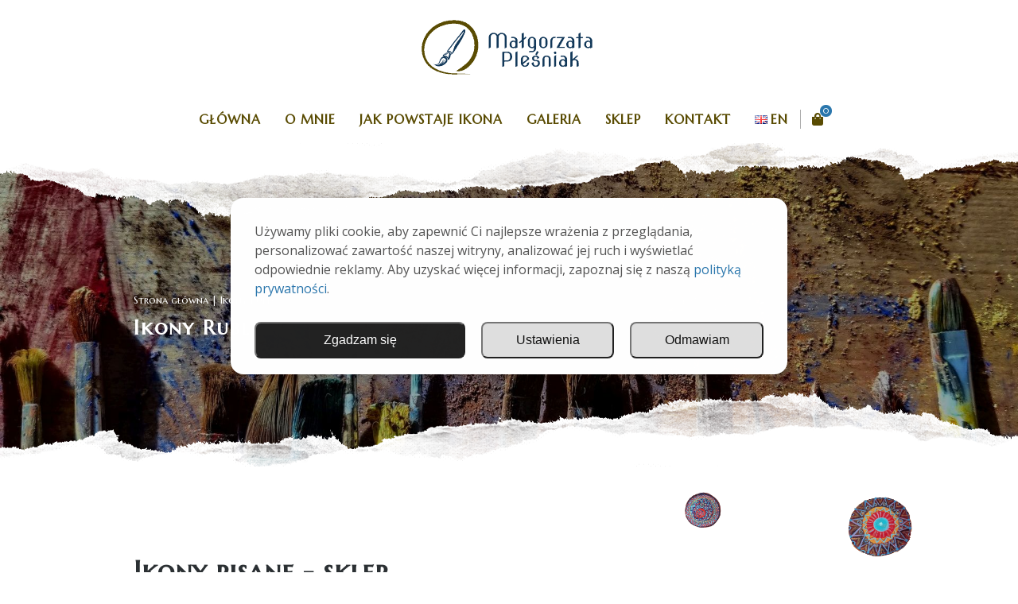

--- FILE ---
content_type: text/html; charset=UTF-8
request_url: https://plesniak.net/kategoria/ikony-rublowa/
body_size: 36937
content:
<!DOCTYPE html>
<html xmlns="http://www.w3.org/1999/xhtml" lang="pl-PL">
	<head>
		<meta http-equiv="Content-Type" content="text/html; charset=UTF-8" />

				<meta name="keywords" content="Pracownia Małgorzaty Pleśniak, ikony pisane, sklep z ikonami, ikony prawosławne, ikony na zamówienie">
		
		
		
		<meta name="viewport" content="width=device-width, maximum-scale=1" />
		
		<link rel="profile" href="http://gmpg.org/xfn/11" />
		<link rel="pingback" href="https://plesniak.net/xmlrpc.php" />
		<!--noptimize--><script id='fp_data_js' class="fupi_no_defer" type="text/javascript" data-no-defer="1" data-no-optimize="1" nowprocket>
			
			var FP = { 'fns' : {} },
				fp = {"loaded":[],"loading":[],"blocked_scripts":[],"waitlist":[],"actions":[],"observers":[],"tools":["ga41","gads"],"vars":[],"notice":{"enabled":true,"display_notice":true,"priv_policy_update":1748007244,"blur_page":false,"scroll_lock":false,"hidden":[],"shown":[],"preselected_switches":[],"optin_switches":false,"privacy_url":"https:\/\/plesniak.net\/polityka-prywatnosci\/","pp_id":2366,"toggle_selector":".fupi_show_cookie_notice, .fp_show_cookie_notice","mode":"optin"},"main":{"track_current_user":true,"is_pro":false,"is_customizer":false,"debug":false,"url":"https:\/\/plesniak.net\/wp-content\/plugins\/full-picture-analytics-cookie-notice\/","bot_list":"none","server_method":"rest","magic_keyword":"tracking"},"track":{"intersections":"-200px 0px -200px 0px","dblclck_time":300,"track_scroll_min":200,"track_scroll_time":5,"formsubm_trackdelay":3,"link_click_delay":false,"reset_timer_on_anchor":false,"track404":false,"redirect404_url":false,"use_mutation_observer":false},"ga41":{"id":"G-H7G92ZKY2T","server_side":false},"gads":{"id":"AW-446158127"},"woo":{"teaser_wrapper_sel":false,"variable_tracking_method":"default","track_variant_views":false,"order_stats":false,"incl_tax_in_price":false,"incl_shipping_in_total":false,"sku_is_id":false,"dont_track_views_after_refresh":false}},
				fpdata = {"user":{"role":"Visitor","logged_in":false},"content_id":124,"page_type":"Woo Product Category","page_title":"Ikony Rublowa","woo":{"products":[],"lists":[],"cart":[],"order":[],"viewed_variants":[],"currency":"PLN"}};fpdata.timezone = Intl.DateTimeFormat().resolvedOptions().timeZone;
fp.notice.vars = {};

(function (FP) {

	'use strict';

	var d = document,
		w = window;

	FP.getUrlParamByName = (name, url = false ) => {
		if ( ! url ) {
            url = window.location.search;
        } else {
            url = url.split('?')[1];
			if ( ! url ) return null;
        };
		// var match = RegExp('[?&]' + name + '=([^&]*)').exec(url);
		// return match && decodeURIComponent(match[1].replace(/\+/g, ' '));
		const queryString = url,
			urlParams = new URLSearchParams(queryString);
		return urlParams.get(name);
	};

	// BROKEN LINK TRACKING + REDIRECT TO A CUSTOM 404 PAGE
	if( fp.track.track404 && fpdata.page_type == "404" && ! FP.getUrlParamByName("broken_link_location") ){
		const location = fp.track.redirect404_url ? new URL( fp.track.redirect404_url ) : window.location;
		window.location = location + ( location.search ? "&" : "?" ) + "broken_link_location=" + ( document.referrer || "direct_traffic_or_unknown" ) + "&broken_link=" + window.location;
	}

	FP.setCookie = (name, value, days = 0, mins = 0, path = "/") => {
		var expires = "";
		if ( days > 0 || mins > 0 ) {
			var date = new Date();
			if (days > 0) {
				date.setTime(date.getTime() + days * 24 * 60 * 60 * 1000);
			} else {
				date.setTime(date.getTime() + mins * 60 * 1000);
			}
			expires = "; expires=" + date.toGMTString();
		};
		d.cookie = name + "=" + value + expires + "; path=" + path + "; sameSite=strict";
	};

	FP.readCookie = name => {
		var nameEQ = name + "=";
		var ca = d.cookie.split(';');
		for (var i = 0; i < ca.length; i++) {
			var c = ca[i];
			while (c.charAt(0) == ' ') {c = c.substring(1, c.length);}
			if (c.indexOf(nameEQ) == 0) return c.substring(nameEQ.length, c.length);
		};
		return null;
	};

	FP.nl2Arr = nl => nl ? [].slice.call(nl) : false;

	FP.findID = (e, c) => {
        if ( c === null ) return null;
        if ( !e ) return false;
        c = c || document;
        return c.getElementById(e);
    };

	FP.findAll = (e, c) => {
		if ( c === null ) return [];
		if ( ! e ) return false;
		c = c || document;
		return FP.nl2Arr(c.querySelectorAll(e));
	};
	
	FP.loadScript = scr_id => {
		
		let temp_script = FP.findID( scr_id + '_temp' ),
			new_script = document.createElement('script');

		new_script.innerHTML = temp_script.innerHTML;
		temp_script.parentNode.insertBefore(new_script, temp_script.nextSibling);
		temp_script.remove();

		fp.loaded.push( scr_id );
		if ( fp.main.debug ) console.log("[FP] 3rd party script loaded: " + scr_id);
	};

	FP.getRandomStr = ()=>{
		return ( Math.random() + 1 ).toString(36).substring(2);
	};

	FP.deleteCookie = name => { FP.setCookie(name, "", -1); };

    FP.getInner = function (vals, splitter = ".") {
        
        let args = Array.isArray(vals) ? vals : vals.split(splitter).map( arg => arg.trim() ),
            obj = window[args.shift()];

        for (var i = 0; i < args.length; i++) {
            var prop = args[i];
            if (! obj || ! obj.hasOwnProperty(prop)) return false;
            obj = obj[prop];
        };

        return obj;
    };

	FP.runFn = ( fn_name, args_arr ) => {
			
		let fn = FP.getInner( fn_name, "." );
		
		if ( fn ) {
			args_arr ? fn( ...args_arr ) : fn();
		} else {
			fp.waitlist[fn_name] = typeof args_arr === 'undefined' ? [] : args_arr;
		};
	};

	FP.enqueueFn = ( fn_name ) => {
		let fn = FP.getInner( fn_name, "." );
		if ( fp.waitlist[fn_name] ) fn( ...fp.waitlist[fn_name] );
	}

	FP.getScript = ( url, cb, attrs, type = 'script', fallback = false ) => {

		attrs = attrs || false;
		var s = "";

		if ( type == "img" ) {
			s = d.createElement('img');
			s.src = url;
		} else if ( type == "link" ) {
			s = d.createElement('link');
			s.href = url;
		} else {
			s = d.createElement('script')
			s.src = url;
			s.type = 'application/javascript';
		}

		s.onerror = ()=>{ 
			if ( fallback ) FP.getScript( fallback, cb, attrs, type );
		};

		if (attrs) {
			for (var key in attrs) {
				if ( key !== "/" ) s.setAttribute(key, attrs[key]);
			}
		}

		d.getElementsByTagName("head")[0].appendChild(s);
		if (cb) s.onload = cb;
	};

	FP.sendEvt = (evt_name, details_a) => {
        var details = details_a ? { 'detail' : details_a } : {},
            fp_event = new CustomEvent( evt_name, details );
        document.dispatchEvent(fp_event);
    };

	FP.prepareProduct = ( type, id, data ) => {
		
		if ( type !== "cart_item" ) fpdata.woo.products[id] = fpdata.woo.products[id] ? { ...fpdata.woo.products[id], ...data } : data;
		
		if ( type == 'single' || type == 'teaser' ) {

			// prepare products after all load
			if ( fp.vars.wooImpressTimeout ) clearTimeout( fp.vars.wooImpressTimeout );
			fp.vars.wooImpressTimeout = setTimeout( () => FP.runFn( "FP.fns.prepare_teaser_and_single" ), 200 );
		}
    };

	// Change the value of track_current_user to true if there is a cookie "fp_track_me"
	let track_me = FP.readCookie('fp_track_me');
	if ( track_me ) {
		fp.main.track_current_user = true;
	};

	// CHECK FOR BOT TRAFFIC
	// -- modified version of https://stackoverflow.com/a/65563155/7702522
	
	// BOT CHECK (instant)
	fpdata.is_robot = (() => {
		
		// SMALL list
		if ( fp.main.bot_list == "basic" ) {
			
			const robots = new RegExp([/bot/,/spider/,/crawl/,/APIs-Google/,/AdsBot/,/Googlebot/,/mediapartners/,/Google Favicon/,/FeedFetcher/,/Google-Read-Aloud/,/googleweblight/,/bingbot/,/yandex/,/baidu/,/duckduck/,/Yahoo Link Preview/,/ia_archiver/,/facebookexternalhit/,/pinterest\.combot/,/redditbot/,/slackbot/,/Twitterbot/,/WhatsApp/,/S[eE][mM]rushBot/].map((r) => r.source).join("|"),"i");

			return robots.test(navigator.userAgent);

		// BIG list
		} else if ( fp.main.bot_list == "big" ) {

			const robots = new RegExp([
				/Googlebot/, /AdsBot/, /Feedfetcher-Google/, /Mediapartners-Google/, /Mediapartners/, /APIs-Google/, 
				/Google-InspectionTool/, /Storebot-Google/, /GoogleOther/, /bingbot/, /Slurp/, /wget/, /LinkedInBot/, 
				/Python-urllib/, /python-requests/, /aiohttp/, /httpx/, /libwww-perl/, /httpunit/, /Nutch/, 
				/Go-http-client/, /phpcrawl/, /msnbot/, /jyxobot/, /FAST-WebCrawler/, /FAST Enterprise Crawler/, 
				/BIGLOTRON/, /Teoma/, /convera/, /seekbot/, /Gigabot/, /Gigablast/, /exabot/, /ia_archiver/, 
				/GingerCrawler/, /webmon/, /HTTrack/, /grub\.org/, /UsineNouvelleCrawler/, /antibot/, 
				/netresearchserver/, /speedy/, /fluffy/, /findlink/, /msrbot/, /panscient/, /yacybot/, /AISearchBot/, 
				/ips-agent/, /tagoobot/, /MJ12bot/, /woriobot/, /yanga/, /buzzbot/, /mlbot/, /yandex\.combots/, 
				/purebot/, /Linguee Bot/, /CyberPatrol/, /voilabot/, /Baiduspider/, /citeseerxbot/, /spbot/, 
				/twengabot/, /postrank/, /Turnitin/, /scribdbot/, /page2rss/, /sitebot/, /linkdex/, /Adidxbot/, 
				/ezooms/, /dotbot/, /Mail\.RU_Bot/, /discobot/, /heritrix/, /findthatfile/, /europarchive\.org/, 
				/NerdByNature\.Bot/, /sistrix crawler/, /Ahrefs/, /fuelbot/, /CrunchBot/, /IndeedBot/, 
				/mappydata/, /woobot/, /ZoominfoBot/, /PrivacyAwareBot/, /Multiviewbot/, /SWIMGBot/, /Grobbot/, 
				/eright/, /Apercite/, /semanticbot/, /Aboundex/, /domaincrawler/, /wbsearchbot/, /summify/, /CCBot/, 
				/edisterbot/, /SeznamBot/, /ec2linkfinder/, /gslfbot/, /aiHitBot/, /intelium_bot/, 
				/facebookexternalhit/, /Yeti/, /RetrevoPageAnalyzer/, /lb-spider/, /Sogou/, /lssbot/, /careerbot/, 
				/wotbox/, /wocbot/, /ichiro/, /DuckDuckBot/, /lssrocketcrawler/, /drupact/, /webcompanycrawler/, 
				/acoonbot/, /openindexspider/, /gnam gnam spider/, /web-archive-net\.com\.bot/, /backlinkcrawler/, 
				/coccoc/, /integromedb/, /content crawler spider/, /toplistbot/, /it2media-domain-crawler/, 
				/ip-web-crawler\.com/, /siteexplorer\.info/, /elisabot/, /proximic/, /changedetection/, /arabot/, 
				/WeSEE:Search/, /niki-bot/, /CrystalSemanticsBot/, /rogerbot/, /360Spider/, /psbot/, 
				/InterfaxScanBot/, /CC Metadata Scaper/, /g00g1e\.net/, /GrapeshotCrawler/, /urlappendbot/, 
				/brainobot/, /fr-crawler/, /binlar/, /SimpleCrawler/, /Twitterbot/, /cXensebot/, /smtbot/, 
				/bnf\.fr_bot/, /A6-Indexer/, /ADmantX/, /Facebot/, /OrangeBot/, /memorybot/, /AdvBot/, 
				/MegaIndex/, /SemanticScholarBot/, /ltx71/, /nerdybot/, /xovibot/, /BUbiNG/, /Qwantify/, 
				/archive\.org_bot/, /Applebot/, /TweetmemeBot/, /crawler4j/, /findxbot/, /SemrushBot/, 
				/yoozBot/, /lipperhey/, /Y!J/, /Domain Re-Animator Bot/, /AddThis/, /Screaming Frog SEO Spider/, 
				/MetaURI/, /Scrapy/, /Livelapbot/, /OpenHoseBot/, /CapsuleChecker/, /collection@infegy\.com/, 
				/IstellaBot/, /DeuSu/, /betaBot/, /Cliqzbot/, /MojeekBot/, /netEstate NE Crawler/, 
				/SafeSearch microdata crawler/, /Gluten Free Crawler/, /Sonic/, /Sysomos/, /Trove/, /deadlinkchecker/, 
				/Slack-ImgProxy/, /Embedly/, /RankActiveLinkBot/, /iskanie/, /SafeDNSBot/, /SkypeUriPreview/, 
				/Veoozbot/, /Slackbot/, /redditbot/, /datagnionbot/, /Google-Adwords-Instant/, /adbeat_bot/, 
				/WhatsApp/, /contxbot/, /pinterest\.combot/, /electricmonk/, /GarlikCrawler/, /BingPreview/, 
				/vebidoobot/, /FemtosearchBot/, /Yahoo Link Preview/, /MetaJobBot/, /DomainStatsBot/, /mindUpBot/, 
				/Daum/, /Jugendschutzprogramm-Crawler/, /Xenu Link Sleuth/, /Pcore-HTTP/, /moatbot/, /KosmioBot/, 
				/pingdom/, /AppInsights/, /PhantomJS/, /Gowikibot/, /PiplBot/, /Discordbot/, /TelegramBot/, 
				/Jetslide/, /newsharecounts/, /James BOT/, /Barkrowler/, /TinEye/, /SocialRankIOBot/, 
				/trendictionbot/, /Ocarinabot/, /epicbot/, /Primalbot/, /DuckDuckGo-Favicons-Bot/, /GnowitNewsbot/, 
				/Leikibot/, /LinkArchiver/, /YaK/, /PaperLiBot/, /Digg Deeper/, /dcrawl/, /Snacktory/, /AndersPinkBot/, 
				/Fyrebot/, /EveryoneSocialBot/, /Mediatoolkitbot/, /Luminator-robots/, /ExtLinksBot/, /SurveyBot/, 
				/NING/, /okhttp/, /Nuzzel/, /omgili/, /PocketParser/, /YisouSpider/, /um-LN/, /ToutiaoSpider/, 
				/MuckRack/, /Jamie's Spider/, /AHC/, /NetcraftSurveyAgent/, /Laserlikebot/, /^Apache-HttpClient/, 
				/AppEngine-Google/, /Jetty/, /Upflow/, /Thinklab/, /Traackr\.com/, /Twurly/, /Mastodon/, /http_get/, 
				/DnyzBot/, /botify/, /007ac9 Crawler/, /BehloolBot/, /BrandVerity/, /check_http/, /BDCbot/, 
				/ZumBot/, /EZID/, /ICC-Crawler/, /ArchiveBot/, /^LCC /, /filterdb\.iss\.netcrawler/, /BLP_bbot/, 
				/BomboraBot/, /Buck/, /Companybook-Crawler/, /Genieo/, /magpie-crawler/, /MeltwaterNews/,
				/Moreover/,/newspaper/,/ScoutJet/,/sentry/,/StorygizeBot/,/UptimeRobot/,/OutclicksBot/,
				/seoscanners/,/Hatena/,/Google Web Preview/,/MauiBot/,/AlphaBot/,/SBL-BOT/,/IAS crawler/,
				/adscanner/,/Netvibes/,/acapbot/,/Baidu-YunGuanCe/,/bitlybot/,/blogmuraBot/,/Bot\.AraTurka\.com/,
				/bot-pge\.chlooe\.com/,/BoxcarBot/,/BTWebClient/,/ContextAd Bot/,/Digincore bot/,/Disqus/,/Feedly/,
				/Fetch/,/Fever/,/Flamingo_SearchEngine/,/FlipboardProxy/,/g2reader-bot/,/G2 Web Services/,/imrbot/,
				/K7MLWCBot/,/Kemvibot/,/Landau-Media-Spider/,/linkapediabot/,/vkShare/,/Siteimprove\.com/,/BLEXBot/,
				/DareBoost/,/ZuperlistBot/,/Miniflux/,/Feedspot/,/Diffbot/,/SEOkicks/,/tracemyfile/,/Nimbostratus-Bot/,
				/zgrab/,/PR-CY\.RU/,/AdsTxtCrawler/,/Datafeedwatch/,/Zabbix/,/TangibleeBot/,/google-xrawler/,/axios/,
				/Amazon CloudFront/,/Pulsepoint/,/CloudFlare-AlwaysOnline/,/Google-Structured-Data-Testing-Tool/,
				/WordupInfoSearch/,/WebDataStats/,/HttpUrlConnection/,/Seekport Crawler/,/ZoomBot/,/VelenPublicWebCrawler/,
				/MoodleBot/,/jpg-newsbot/,/outbrain/,/W3C_Validator/,/Validator\.nu/,/W3C-checklink/,/W3C-mobileOK/,
				/W3C_I18n-Checker/,/FeedValidator/,/W3C_CSS_Validator/,/W3C_Unicorn/,/Google-PhysicalWeb/,/Blackboard/,
				/ICBot/,/BazQux/,/Twingly/,/Rivva/,/Experibot/,/awesomecrawler/,/Dataprovider\.com/,/GroupHigh/,
				/theoldreader\.com/,/AnyEvent/,/Uptimebot\.org/,/Nmap Scripting Engine/,/2ip\.ru/,/Clickagy/,
				/Caliperbot/,/MBCrawler/,/online-webceo-bot/,/B2B Bot/,/AddSearchBot/,/Google Favicon/,/HubSpot/,
				/Chrome-Lighthouse/,/HeadlessChrome/,/CheckMarkNetwork/,/www\.uptime\.com/,/Streamline3Bot/,/serpstatbot/,
				/MixnodeCache/,/^curl/,/SimpleScraper/,/RSSingBot/,/Jooblebot/,/fedoraplanet/,/Friendica/,/NextCloud/,
				/Tiny Tiny RSS/,/RegionStuttgartBot/,/Bytespider/,/Datanyze/,/Google-Site-Verification/,/TrendsmapResolver/,
				/tweetedtimes/,/NTENTbot/,/Gwene/,/SimplePie/,/SearchAtlas/,/Superfeedr/,/feedbot/,/UT-Dorkbot/,/Amazonbot/,
				/SerendeputyBot/,/Eyeotabot/,/officestorebot/,/Neticle Crawler/,/SurdotlyBot/,/LinkisBot/,/AwarioSmartBot/,
				/AwarioRssBot/,/RyteBot/,/FreeWebMonitoring SiteChecker/,/AspiegelBot/,/NAVER Blog Rssbot/,/zenback bot/,
				/SentiBot/,/Domains Project/,/Pandalytics/,/VKRobot/,/bidswitchbot/,/tigerbot/,/NIXStatsbot/,/Atom Feed Robot/,
				/curebot/,/PagePeeker/,/Vigil/,/rssbot/,/startmebot/,/JobboerseBot/,/seewithkids/,/NINJA bot/,/Cutbot/,
				/BublupBot/,/BrandONbot/,/RidderBot/,/Taboolabot/,/Dubbotbot/,/FindITAnswersbot/,/infoobot/,/Refindbot/,
				/BlogTraffic\d\.\d+ Feed-Fetcher/,/SeobilityBot/,/Cincraw/,/Dragonbot/,/VoluumDSP-content-bot/,/FreshRSS/,
				/BitBot/,/^PHP-Curl-Class/,/Google-Certificates-Bridge/,/centurybot/,/Viber/,/e\.ventures Investment Crawler/,
				/evc-batch/,/PetalBot/,/virustotal/,/(^| )PTST/,/minicrawler/,/Cookiebot/,/trovitBot/,/seostar\.co/,/IonCrawl/,
				/Uptime-Kuma/,/SeekportBot/,/FreshpingBot/,/Feedbin/,/CriteoBot/,/Snap URL Preview Service/,/Better Uptime Bot/,
				/RuxitSynthetic/,/Google-Read-Aloud/,/ValveSteam/,/OdklBot/,/GPTBot/,/ChatGPT-User/,/YandexRenderResourcesBot/,
				/LightspeedSystemsCrawler/,/ev-crawler/,/BitSightBot/,/woorankreview/,/Google-Safety/,/AwarioBot/,/DataForSeoBot/,
				/Linespider/,/WellKnownBot/,/A Patent Crawler/,/StractBot/,/search\.marginalia\.nu/,/YouBot/,/Nicecrawler/,/Neevabot/,
				/BrightEdge Crawler/,/SiteCheckerBotCrawler/,/TombaPublicWebCrawler/,/CrawlyProjectCrawler/,/KomodiaBot/,/KStandBot/,
				/CISPA Webcrawler/,/MTRobot/,/hyscore\.io/,/AlexandriaOrgBot/,/2ip bot/,/Yellowbrandprotectionbot/,/SEOlizer/,
				/vuhuvBot/,/INETDEX-BOT/,/Synapse/,/t3versionsBot/,/deepnoc/,/Cocolyzebot/,/hypestat/,/ReverseEngineeringBot/,
				/sempi\.tech/,/Iframely/,/MetaInspector/,/node-fetch/,/lkxscan/,/python-opengraph/,/OpenGraphCheck/,
				/developers\.google\.com\+websnippet/,/SenutoBot/,/MaCoCu/,/NewsBlur/,/inoreader/,/NetSystemsResearch/,/PageThing/,
				/WordPress/,/PhxBot/,/ImagesiftBot/,/Expanse/,/InternetMeasurement/,/^BW/,/GeedoBot/,/Audisto Crawler/,
				/PerplexityBot/,/claudebot/,/Monsidobot/,/GroupMeBot/].map((r) => r.source).join("|"),"i");

				return robots.test(navigator.userAgent);

		} else {
			return false;
		};
	})();

	// GENERATE A RANDOM STRING FOR VARIOUS USES
	fp.random = FP.getRandomStr(7);

	// SET INITIAL GTAG, GTM AND MS ADS STUFF

	// First, we set the dataLayers for GA, GAds and MS Ads

	window.dataLayer = window.dataLayer || [];
	window.gtag = function(){window.dataLayer.push(arguments);}
	window.uetq = window.uetq || [];
	
	// next, we set a separate GTM DataLayer if it has DL Protection enabled

	if ( fp.gtm ) {
		fp.gtm.datalayer = ! fp.gtm.datalayer || fp.gtm.datalayer == "default" ? "dataLayer" : "fupi_dataLayer";
		if ( fp.gtm.datalayer == "fupi_dataLayer" ){
			window[fp.gtm.datalayer] = window[fp.gtm.datalayer] || [];
			window.fupi_gtm_gtag = function(){window[fp.gtm.datalayer].push(arguments);} // gtag used for consents
		}
	};

	// UPDATE COOKIE DATA - fupi_cookies and fpdata.cookies

	let magic_keyw = FP.getUrlParamByName( fp.main.magic_keyword ),
		ga4_debug = FP.getUrlParamByName("ga4_debug"),
		cookies = FP.readCookie('fp_cookie');
	
	cookies = cookies ? JSON.parse(cookies) : false;

	fpdata.cookies = false;

	if ( magic_keyw && magic_keyw == 'off' ){

		var updated_cookies = { 'stats' : false, 'personalisation' : false, 'marketing' : false, 'disabled' : true };

		fp.main.track_current_user = false;
		FP.setCookie('fp_cookie', JSON.stringify(updated_cookies), 7300 );
		fpdata.cookies = updated_cookies;

	} else if ( ga4_debug ){

		if ( ga4_debug == 'on' ) {
			
			var updated_cookies = { 'stats' : true, 'personalisation' : true, 'marketing' : true, 'disabled' : false, 'ga4_debug' : 'on' };
	
			if ( cookies && cookies.pp_pub ) updated_cookies.pp_pub = cookies.pp_pub;
			if ( cookies && cookies.tools ) updated_cookies.tools = cookies.tools;
	
			FP.setCookie('fp_cookie', JSON.stringify(updated_cookies), 7300 );
			fpdata.cookies = updated_cookies;

		} else if ( ga4_debug == 'off' ) {
			var updated_cookies = { 'stats' : true, 'personalisation' : true, 'marketing' : true, 'disabled' : false };
	
			if ( cookies && cookies.pp_pub ) updated_cookies.pp_pub = cookies.pp_pub;
			if ( cookies && cookies.tools ) updated_cookies.tools = cookies.tools;
	
			FP.setCookie('fp_cookie', JSON.stringify(updated_cookies), 7300 );
			fpdata.cookies = updated_cookies;
		}

	} else if ( FP.getUrlParamByName("reset_cookies") || ( magic_keyw && ( magic_keyw == 'reset' || magic_keyw == 'on' ) ) ){

		FP.deleteCookie('fp_cookie');

	} else {

		var changed = false;

		if ( cookies ) {
			if ( cookies.disabled ) {

				var updated_cookies = { 'stats' : false, 'personalisation' : false, 'marketing' : false, 'disabled' : true };
				
				fp.main.track_current_user = false;
				FP.setCookie('fp_cookie', JSON.stringify(updated_cookies), 7300 );
				fpdata.cookies = updated_cookies;

			} else if ( fp.notice ) {

				// ask for consent again

				if ( ! fp.notice.dont_ask_again ) {

					if ( fp.notice.priv_policy_update ) {
						if ( ! cookies.pp_pub || cookies.pp_pub != fp.notice.priv_policy_update ) changed = true;
					}
					
					if ( fp.tools ){
						if ( ! cookies.tools || ! fp.tools.every( id => cookies.tools.includes(id) ) ) changed = true;
					}
				}
		
				if ( changed ) {
					FP.deleteCookie('fp_cookie');
				} else {
					fpdata.cookies = cookies;
					if ( fpdata.cookies.disabled ) fp.main.track_current_user = false;
				}
			}
		}
	}

	//
	// CONSENT BANNER 
	//
	
	if ( fp.main.track_current_user && ! fp.main.is_customizer && fp.notice.enabled && ! fpdata.cookies && fp.notice.display_notice ) {
		
		// BLUR BACKGROUND
		if ( fp.notice.blur_page ) {
			document.getElementsByTagName( 'html' )[0].classList.add('fupi_blur');
		}
		
		// LOCK PAGESCROLL
		if ( fp.notice.scroll_lock ) {
			document.getElementsByTagName( 'html' )[0].classList.add('fupi_scroll_lock');
		}
	}

	FP.updateConsents = () => {

		if ( fp.vars.use_other_cmp ) return;

		if ( fp.main.debug ) console.log('[FP] Updating consents');
		
		// if the user made a choice in the past
		if ( fpdata.cookies ){
			fpdata.consents = {
				'can_track_stats' : fpdata.cookies.stats || false,
				'can_track_pers' : fpdata.cookies.personalisation || false,
				'can_track_market' : fpdata.cookies.marketing || false,
			};

		// if no choice was made in the past
		} else {
			
			// deny all if consent banner is in optin mode
			if ( fp.notice.enabled && fp.notice.mode == "optin" ) {
				fpdata.consents = {
					'can_track_stats' : false,
					'can_track_pers' : false,
					'can_track_market' : false,
				}
			
			// agree to all if consent banner is disabled or we are in optout or notification mode
			} else {
			 	fpdata.consents = {
					'can_track_stats' : true,
					'can_track_pers' : true,
					'can_track_market' : true,
				}
			}
		}

		if ( ! fp.main.is_customizer ) {

			// set MS Ads consent
			
			window.uetq.push( "consent", "default", {
				"ad_storage": "denied"
			});
			
			if ( fpdata.cookies ){
				if ( fpdata.cookies.stats && fpdata.cookies.marketing ) {
					window.uetq.push( "consent", "update", {
						"ad_storage": "granted"
					});
				}
			} else {
				if ( ! ( fp.notice.enabled && fp.notice.mode == "optin" ) ) {
					window.uetq.push( "consent", "update", {
						"ad_storage": "granted"
					});
				}
			}
			
			// Set GTAG consents

			["gtag", "fupi_gtm_gtag"].forEach( tag_name => {

				if ( tag_name == "fupi_gtm_gtag" && ! window.fupi_gtm_gtag ) return;

				// set defaults to denied

				window[tag_name]("consent", "default", {
					"ad_storage": "denied",
					"ad_user_data" : "denied",
					"ad_personalization" : "denied",
					"analytics_storage": "denied",
					"personalization_storage": "denied",
					"functionality_storage": "denied",
					"security_storage": "granted",
				});

				// update if the user made a choice in the past
				if ( fpdata.cookies ){
					
					window[tag_name]("consent", "update", {
						"ad_storage": fpdata.cookies.marketing ? "granted" : "denied",
						"ad_user_data" : fpdata.cookies.marketing ? "granted" : "denied",
						"ad_personalization" : fpdata.cookies.marketing ? "granted" : "denied",
						"analytics_storage": fpdata.cookies.stats ? "granted" : "denied",
						"personalization_storage": fpdata.cookies.personalisation ? "granted" : "denied",
						"functionality_storage": fpdata.cookies.personalisation ? "granted" : "denied",
						"security_storage": "granted",
					});
					
					if ( fp.main.debug ) console.log("[FP] Google consents set to user choices");
				
				// if no choice was made in the past
				} else {
					
					// agree to all if consent banner is disabled or is in optout or notification mode
					if ( ! ( fp.notice.enabled && fp.notice.mode == "optin" ) ) {
						
						window[tag_name]("consent", "update", {
							"ad_storage": "granted",
							"ad_user_data" : "granted",
							"ad_personalization" : "granted",
							"analytics_storage": "granted",
							"personalization_storage": "granted",
							"functionality_storage": "granted",
							"security_storage": "granted",
						});
					
						if ( fp.main.debug ) console.log("[FP] All Google consents granted");
					};
				}
			} );
			
			// we set URL Passthrough for standard GTAG
			if ( fp?.gtag?.url_passthrough && fp.notice.enabled && ( fp.notice.mode == "optin" || fp.notice.mode == "optout" ) ) {
				window.gtag("set", "url_passthrough", true);
			};
		}
    }
	
	let uses_geo = false;

	FP.postToServer = ( event_data_a, cb = false ) => {

		if ( fpdata.is_robot ) return;
		if ( fp.main.debug ) console.log( "[FP] Posting to server", event_data_a );

		let fetch_url = fp.main.server_method == "rest" ? "/index.php?rest_route=/fupi/v1/sender" : "/wp-admin/admin-ajax.php?action=fupi_ajax";

		if ( fp.main.debug || event_data_a[0][0] == 'cdb') {
		
			fetch( fetch_url, {
				method: "POST",
				body: JSON.stringify( event_data_a ),
				credentials: 'same-origin',
				headers: {
					"Content-type": "application/json; charset=UTF-8",
					// "X-WP-Nonce": fp_nonce
				}
			})
			.then((response) => response.json())
			.then((json) => {
				if ( cb ) { 
					cb(json);
				} else {
					console.log( "[FP] Server response", json);
				}
			});

		} else {

			fetch( fetch_url, {
				method: "POST",
				credentials: 'same-origin',
				body: JSON.stringify( event_data_a ),
				headers: {
					"Content-type": "application/json; charset=UTF-8",
					// "X-WP-Nonce": fp_nonce
				}
			});
		}
	};

	if ( ! uses_geo ) {
		fpdata.country = 'unknown';
		FP.updateConsents();
		fp.ready = true;
	}

})(FP);</script><!--/noptimize--><meta name='robots' content='index, follow, max-image-preview:large, max-snippet:-1, max-video-preview:-1' />
	<style>img:is([sizes="auto" i], [sizes^="auto," i]) { contain-intrinsic-size: 3000px 1500px }</style>
	<link rel='preload' as='style' href='https://plesniak.net/wp-content/plugins/js_composer/assets/css/js_composer.min.css?ver=7.9'  data-wpacu-preload-css-basic='1' />

	<!-- This site is optimized with the Yoast SEO plugin v26.4 - https://yoast.com/wordpress/plugins/seo/ -->
	<title>Ikony Rublowa - Małgorzata Pleśniak - ikony pisane</title>
	<link rel="canonical" href="https://plesniak.net/kategoria/ikony-rublowa/" />
	<meta property="og:locale" content="pl_PL" />
	<meta property="og:type" content="article" />
	<meta property="og:title" content="Ikony Rublowa - Małgorzata Pleśniak - ikony pisane" />
	<meta property="og:description" content="Kliknij tutaj i zobacz wszystkie ikony, również te, które zostały już sprzedane ale mogę je wykonać na zamówienie" />
	<meta property="og:url" content="https://plesniak.net/kategoria/ikony-rublowa/" />
	<meta property="og:site_name" content="Małgorzata Pleśniak - ikony pisane" />
	<meta name="twitter:card" content="summary_large_image" />
	<script type="application/ld+json" class="yoast-schema-graph">{"@context":"https://schema.org","@graph":[{"@type":"CollectionPage","@id":"https://plesniak.net/kategoria/ikony-rublowa/","url":"https://plesniak.net/kategoria/ikony-rublowa/","name":"Ikony Rublowa - Małgorzata Pleśniak - ikony pisane","isPartOf":{"@id":"https://plesniak.net/#website"},"primaryImageOfPage":{"@id":"https://plesniak.net/kategoria/ikony-rublowa/#primaryimage"},"image":{"@id":"https://plesniak.net/kategoria/ikony-rublowa/#primaryimage"},"thumbnailUrl":"https://plesniak.net/wp-content/uploads/2025/02/ikona_archaniol_michal_01_2024_1.jpg","breadcrumb":{"@id":"https://plesniak.net/kategoria/ikony-rublowa/#breadcrumb"},"inLanguage":"pl-PL"},{"@type":"ImageObject","inLanguage":"pl-PL","@id":"https://plesniak.net/kategoria/ikony-rublowa/#primaryimage","url":"https://plesniak.net/wp-content/uploads/2025/02/ikona_archaniol_michal_01_2024_1.jpg","contentUrl":"https://plesniak.net/wp-content/uploads/2025/02/ikona_archaniol_michal_01_2024_1.jpg","width":1200,"height":1448},{"@type":"BreadcrumbList","@id":"https://plesniak.net/kategoria/ikony-rublowa/#breadcrumb","itemListElement":[{"@type":"ListItem","position":1,"name":"Strona główna","item":"https://plesniak.net/"},{"@type":"ListItem","position":2,"name":"Ikony Rublowa"}]},{"@type":"WebSite","@id":"https://plesniak.net/#website","url":"https://plesniak.net/","name":"Małgorzata Pleśniak - ikony pisane","description":"Ikony sklep internetowy,  ikony bizantyjskie","potentialAction":[{"@type":"SearchAction","target":{"@type":"EntryPoint","urlTemplate":"https://plesniak.net/?s={search_term_string}"},"query-input":{"@type":"PropertyValueSpecification","valueRequired":true,"valueName":"search_term_string"}}],"inLanguage":"pl-PL"}]}</script>
	<!-- / Yoast SEO plugin. -->


<link rel='dns-prefetch' href='//challenges.cloudflare.com' />
<link rel='dns-prefetch' href='//fonts.googleapis.com' />
<link href='https://fonts.gstatic.com' crossorigin rel='preconnect' />
<link rel="alternate" type="application/rss+xml" title="Małgorzata Pleśniak - ikony pisane &raquo; Kanał z wpisami" href="https://plesniak.net/feed/" />
<link rel="alternate" type="application/rss+xml" title="Małgorzata Pleśniak - ikony pisane &raquo; Kanał z komentarzami" href="https://plesniak.net/comments/feed/" />
<link rel="alternate" type="application/rss+xml" title="Kanał Małgorzata Pleśniak - ikony pisane &raquo; Ikony Rublowa Kategoria" href="https://plesniak.net/kategoria/ikony-rublowa/feed/" />
<script type="text/javascript">var $TS_VCSC_CurrentPluginRelease = "5.6.0";var $TS_VCSC_CurrentComposerRelease = "7.9";var $TS_VCSC_Lightbox_Activated = true;var $TS_VCSC_Lightbox_Thumbs = "bottom";var $TS_VCSC_Lightbox_Thumbsize = 50;var $TS_VCSC_Lightbox_Animation = "random";var $TS_VCSC_Lightbox_Captions = "data-title";var $TS_VCSC_Lightbox_Closer = true;var $TS_VCSC_Lightbox_Durations = 5000;var $TS_VCSC_Lightbox_Share = false;var $TS_VCSC_Lightbox_Save = false;var $TS_VCSC_Lightbox_LoadAPIs = true;var $TS_VCSC_Lightbox_Social = "fb,tw,gp,pin";var $TS_VCSC_Lightbox_NoTouch = false;var $TS_VCSC_Lightbox_BGClose = true;var $TS_VCSC_Lightbox_NoHashes = true;var $TS_VCSC_Lightbox_Keyboard = true;var $TS_VCSC_Lightbox_FullScreen = true;var $TS_VCSC_Lightbox_Zoom = true;var $TS_VCSC_Lightbox_FXSpeed = 300;var $TS_VCSC_Lightbox_Scheme = "dark";var $TS_VCSC_Lightbox_Controls = "circle";var $TS_VCSC_Lightbox_URLColor = false;var $TS_VCSC_Lightbox_Backlight = "#ffffff";var $TS_VCSC_Lightbox_UseColor = false;var $TS_VCSC_Lightbox_Overlay = "#000000";var $TS_VCSC_Lightbox_Background = "";var $TS_VCSC_Lightbox_Repeat = "no-repeat";var $TS_VCSC_Lightbox_Noise = "";var $TS_VCSC_Lightbox_CORS = false;var $TS_VCSC_Lightbox_Tapping = true;var $TS_VCSC_Lightbox_ScrollBlock = "js";var $TS_VCSC_Lightbox_Protection = "none";var $TS_VCSC_Lightbox_HistoryClose = false;var $TS_VCSC_Lightbox_CustomScroll = true;var $TS_VCSC_Lightbox_HomeURL = "https://plesniak.net";var $TS_VCSC_Lightbox_LastScroll = 0;var $TS_VCSC_Lightbox_Showing = false;var $TS_VCSC_Lightbox_PrettyPhoto = false;var $TS_VCSC_Lightbox_AttachAllOther = false;var $TS_VCSC_Hammer_ReleaseNew = true;</script><style id='wp-emoji-styles-inline-css' type='text/css'>

	img.wp-smiley, img.emoji {
		display: inline !important;
		border: none !important;
		box-shadow: none !important;
		height: 1em !important;
		width: 1em !important;
		margin: 0 0.07em !important;
		vertical-align: -0.1em !important;
		background: none !important;
		padding: 0 !important;
	}
</style>
<link rel='stylesheet' id='wp-block-library-css' href='https://plesniak.net/wp-includes/css/dist/block-library/style.min.css?ver=cd7f92fe0fd3126772c0acf2ef08031f' type='text/css' media='all' />
<style id='classic-theme-styles-inline-css' type='text/css'>
/*! This file is auto-generated */
.wp-block-button__link{color:#fff;background-color:#32373c;border-radius:9999px;box-shadow:none;text-decoration:none;padding:calc(.667em + 2px) calc(1.333em + 2px);font-size:1.125em}.wp-block-file__button{background:#32373c;color:#fff;text-decoration:none}
</style>
<style id='global-styles-inline-css' type='text/css'>
:root{--wp--preset--aspect-ratio--square: 1;--wp--preset--aspect-ratio--4-3: 4/3;--wp--preset--aspect-ratio--3-4: 3/4;--wp--preset--aspect-ratio--3-2: 3/2;--wp--preset--aspect-ratio--2-3: 2/3;--wp--preset--aspect-ratio--16-9: 16/9;--wp--preset--aspect-ratio--9-16: 9/16;--wp--preset--color--black: #000000;--wp--preset--color--cyan-bluish-gray: #abb8c3;--wp--preset--color--white: #ffffff;--wp--preset--color--pale-pink: #f78da7;--wp--preset--color--vivid-red: #cf2e2e;--wp--preset--color--luminous-vivid-orange: #ff6900;--wp--preset--color--luminous-vivid-amber: #fcb900;--wp--preset--color--light-green-cyan: #7bdcb5;--wp--preset--color--vivid-green-cyan: #00d084;--wp--preset--color--pale-cyan-blue: #8ed1fc;--wp--preset--color--vivid-cyan-blue: #0693e3;--wp--preset--color--vivid-purple: #9b51e0;--wp--preset--gradient--vivid-cyan-blue-to-vivid-purple: linear-gradient(135deg,rgba(6,147,227,1) 0%,rgb(155,81,224) 100%);--wp--preset--gradient--light-green-cyan-to-vivid-green-cyan: linear-gradient(135deg,rgb(122,220,180) 0%,rgb(0,208,130) 100%);--wp--preset--gradient--luminous-vivid-amber-to-luminous-vivid-orange: linear-gradient(135deg,rgba(252,185,0,1) 0%,rgba(255,105,0,1) 100%);--wp--preset--gradient--luminous-vivid-orange-to-vivid-red: linear-gradient(135deg,rgba(255,105,0,1) 0%,rgb(207,46,46) 100%);--wp--preset--gradient--very-light-gray-to-cyan-bluish-gray: linear-gradient(135deg,rgb(238,238,238) 0%,rgb(169,184,195) 100%);--wp--preset--gradient--cool-to-warm-spectrum: linear-gradient(135deg,rgb(74,234,220) 0%,rgb(151,120,209) 20%,rgb(207,42,186) 40%,rgb(238,44,130) 60%,rgb(251,105,98) 80%,rgb(254,248,76) 100%);--wp--preset--gradient--blush-light-purple: linear-gradient(135deg,rgb(255,206,236) 0%,rgb(152,150,240) 100%);--wp--preset--gradient--blush-bordeaux: linear-gradient(135deg,rgb(254,205,165) 0%,rgb(254,45,45) 50%,rgb(107,0,62) 100%);--wp--preset--gradient--luminous-dusk: linear-gradient(135deg,rgb(255,203,112) 0%,rgb(199,81,192) 50%,rgb(65,88,208) 100%);--wp--preset--gradient--pale-ocean: linear-gradient(135deg,rgb(255,245,203) 0%,rgb(182,227,212) 50%,rgb(51,167,181) 100%);--wp--preset--gradient--electric-grass: linear-gradient(135deg,rgb(202,248,128) 0%,rgb(113,206,126) 100%);--wp--preset--gradient--midnight: linear-gradient(135deg,rgb(2,3,129) 0%,rgb(40,116,252) 100%);--wp--preset--font-size--small: 13px;--wp--preset--font-size--medium: 20px;--wp--preset--font-size--large: 36px;--wp--preset--font-size--x-large: 42px;--wp--preset--spacing--20: 0.44rem;--wp--preset--spacing--30: 0.67rem;--wp--preset--spacing--40: 1rem;--wp--preset--spacing--50: 1.5rem;--wp--preset--spacing--60: 2.25rem;--wp--preset--spacing--70: 3.38rem;--wp--preset--spacing--80: 5.06rem;--wp--preset--shadow--natural: 6px 6px 9px rgba(0, 0, 0, 0.2);--wp--preset--shadow--deep: 12px 12px 50px rgba(0, 0, 0, 0.4);--wp--preset--shadow--sharp: 6px 6px 0px rgba(0, 0, 0, 0.2);--wp--preset--shadow--outlined: 6px 6px 0px -3px rgba(255, 255, 255, 1), 6px 6px rgba(0, 0, 0, 1);--wp--preset--shadow--crisp: 6px 6px 0px rgba(0, 0, 0, 1);}:where(.is-layout-flex){gap: 0.5em;}:where(.is-layout-grid){gap: 0.5em;}body .is-layout-flex{display: flex;}.is-layout-flex{flex-wrap: wrap;align-items: center;}.is-layout-flex > :is(*, div){margin: 0;}body .is-layout-grid{display: grid;}.is-layout-grid > :is(*, div){margin: 0;}:where(.wp-block-columns.is-layout-flex){gap: 2em;}:where(.wp-block-columns.is-layout-grid){gap: 2em;}:where(.wp-block-post-template.is-layout-flex){gap: 1.25em;}:where(.wp-block-post-template.is-layout-grid){gap: 1.25em;}.has-black-color{color: var(--wp--preset--color--black) !important;}.has-cyan-bluish-gray-color{color: var(--wp--preset--color--cyan-bluish-gray) !important;}.has-white-color{color: var(--wp--preset--color--white) !important;}.has-pale-pink-color{color: var(--wp--preset--color--pale-pink) !important;}.has-vivid-red-color{color: var(--wp--preset--color--vivid-red) !important;}.has-luminous-vivid-orange-color{color: var(--wp--preset--color--luminous-vivid-orange) !important;}.has-luminous-vivid-amber-color{color: var(--wp--preset--color--luminous-vivid-amber) !important;}.has-light-green-cyan-color{color: var(--wp--preset--color--light-green-cyan) !important;}.has-vivid-green-cyan-color{color: var(--wp--preset--color--vivid-green-cyan) !important;}.has-pale-cyan-blue-color{color: var(--wp--preset--color--pale-cyan-blue) !important;}.has-vivid-cyan-blue-color{color: var(--wp--preset--color--vivid-cyan-blue) !important;}.has-vivid-purple-color{color: var(--wp--preset--color--vivid-purple) !important;}.has-black-background-color{background-color: var(--wp--preset--color--black) !important;}.has-cyan-bluish-gray-background-color{background-color: var(--wp--preset--color--cyan-bluish-gray) !important;}.has-white-background-color{background-color: var(--wp--preset--color--white) !important;}.has-pale-pink-background-color{background-color: var(--wp--preset--color--pale-pink) !important;}.has-vivid-red-background-color{background-color: var(--wp--preset--color--vivid-red) !important;}.has-luminous-vivid-orange-background-color{background-color: var(--wp--preset--color--luminous-vivid-orange) !important;}.has-luminous-vivid-amber-background-color{background-color: var(--wp--preset--color--luminous-vivid-amber) !important;}.has-light-green-cyan-background-color{background-color: var(--wp--preset--color--light-green-cyan) !important;}.has-vivid-green-cyan-background-color{background-color: var(--wp--preset--color--vivid-green-cyan) !important;}.has-pale-cyan-blue-background-color{background-color: var(--wp--preset--color--pale-cyan-blue) !important;}.has-vivid-cyan-blue-background-color{background-color: var(--wp--preset--color--vivid-cyan-blue) !important;}.has-vivid-purple-background-color{background-color: var(--wp--preset--color--vivid-purple) !important;}.has-black-border-color{border-color: var(--wp--preset--color--black) !important;}.has-cyan-bluish-gray-border-color{border-color: var(--wp--preset--color--cyan-bluish-gray) !important;}.has-white-border-color{border-color: var(--wp--preset--color--white) !important;}.has-pale-pink-border-color{border-color: var(--wp--preset--color--pale-pink) !important;}.has-vivid-red-border-color{border-color: var(--wp--preset--color--vivid-red) !important;}.has-luminous-vivid-orange-border-color{border-color: var(--wp--preset--color--luminous-vivid-orange) !important;}.has-luminous-vivid-amber-border-color{border-color: var(--wp--preset--color--luminous-vivid-amber) !important;}.has-light-green-cyan-border-color{border-color: var(--wp--preset--color--light-green-cyan) !important;}.has-vivid-green-cyan-border-color{border-color: var(--wp--preset--color--vivid-green-cyan) !important;}.has-pale-cyan-blue-border-color{border-color: var(--wp--preset--color--pale-cyan-blue) !important;}.has-vivid-cyan-blue-border-color{border-color: var(--wp--preset--color--vivid-cyan-blue) !important;}.has-vivid-purple-border-color{border-color: var(--wp--preset--color--vivid-purple) !important;}.has-vivid-cyan-blue-to-vivid-purple-gradient-background{background: var(--wp--preset--gradient--vivid-cyan-blue-to-vivid-purple) !important;}.has-light-green-cyan-to-vivid-green-cyan-gradient-background{background: var(--wp--preset--gradient--light-green-cyan-to-vivid-green-cyan) !important;}.has-luminous-vivid-amber-to-luminous-vivid-orange-gradient-background{background: var(--wp--preset--gradient--luminous-vivid-amber-to-luminous-vivid-orange) !important;}.has-luminous-vivid-orange-to-vivid-red-gradient-background{background: var(--wp--preset--gradient--luminous-vivid-orange-to-vivid-red) !important;}.has-very-light-gray-to-cyan-bluish-gray-gradient-background{background: var(--wp--preset--gradient--very-light-gray-to-cyan-bluish-gray) !important;}.has-cool-to-warm-spectrum-gradient-background{background: var(--wp--preset--gradient--cool-to-warm-spectrum) !important;}.has-blush-light-purple-gradient-background{background: var(--wp--preset--gradient--blush-light-purple) !important;}.has-blush-bordeaux-gradient-background{background: var(--wp--preset--gradient--blush-bordeaux) !important;}.has-luminous-dusk-gradient-background{background: var(--wp--preset--gradient--luminous-dusk) !important;}.has-pale-ocean-gradient-background{background: var(--wp--preset--gradient--pale-ocean) !important;}.has-electric-grass-gradient-background{background: var(--wp--preset--gradient--electric-grass) !important;}.has-midnight-gradient-background{background: var(--wp--preset--gradient--midnight) !important;}.has-small-font-size{font-size: var(--wp--preset--font-size--small) !important;}.has-medium-font-size{font-size: var(--wp--preset--font-size--medium) !important;}.has-large-font-size{font-size: var(--wp--preset--font-size--large) !important;}.has-x-large-font-size{font-size: var(--wp--preset--font-size--x-large) !important;}
:where(.wp-block-post-template.is-layout-flex){gap: 1.25em;}:where(.wp-block-post-template.is-layout-grid){gap: 1.25em;}
:where(.wp-block-columns.is-layout-flex){gap: 2em;}:where(.wp-block-columns.is-layout-grid){gap: 2em;}
:root :where(.wp-block-pullquote){font-size: 1.5em;line-height: 1.6;}
</style>
<link rel='stylesheet' id='fupi-consb-css' href='https://plesniak.net/wp-content/plugins/full-picture-analytics-cookie-notice/public/modules/cook/css/fupi-consb.min.css?ver=9.4.0' type='text/css' media='all' />
<link rel='stylesheet' id='pay_by_paynow_pl_styles-css' href='https://plesniak.net/wp-content/plugins/pay-by-paynow-pl/assets/css/front.css?ver=2.5.10' type='text/css' media='all' />
<style id='woocommerce-inline-inline-css' type='text/css'>
.woocommerce form .form-row .required { visibility: visible; }
</style>
<link rel='stylesheet' id='zass-plugins-css' href='https://plesniak.net/wp-content/themes/zass/styles/zass-js-plugins-css/zass-plugins.min.css?ver=cd7f92fe0fd3126772c0acf2ef08031f' type='text/css' media='all' />
<link rel='stylesheet' id='cmplz-general-css' href='https://plesniak.net/wp-content/plugins/complianz-gdpr/assets/css/cookieblocker.min.css?ver=1763460165' type='text/css' media='all' />
<link rel='stylesheet' id='brands-styles-css' href='https://plesniak.net/wp-content/plugins/woocommerce/assets/css/brands.css?ver=10.3.7' type='text/css' media='all' />
<link rel='stylesheet' id='parent-style-css' href='https://plesniak.net/wp-content/themes/zass/style.css?ver=cd7f92fe0fd3126772c0acf2ef08031f' type='text/css' media='all' />
<link rel='stylesheet' id='child-style-css' href='https://plesniak.net/wp-content/themes/zass-child/style.css?ver=cd7f92fe0fd3126772c0acf2ef08031f' type='text/css' media='all' />
<link   rel='preload' as='style'  href='//fonts.googleapis.com/css?family=Open+Sans%7CMarcellus+SC%3A100%2C100italic%2C200%2C200italic%2C300%2C300italic%2C400%2C400italic%2C500%2C500italic%2C600%2C600italic%2C700%2C700italic%2C800%2C800italic%2C900%2C900italic%26subset%3Dlatin-ext&#038;display=swap&#038;ver=cd7f92fe0fd3126772c0acf2ef08031f' type='text/css'  />
<link   rel='stylesheet' onload="this.media='all'" id='zass-fonts-css' href='//fonts.googleapis.com/css?family=Open+Sans%7CMarcellus+SC%3A100%2C100italic%2C200%2C200italic%2C300%2C300italic%2C400%2C400italic%2C500%2C500italic%2C600%2C600italic%2C700%2C700italic%2C800%2C800italic%2C900%2C900italic%26subset%3Dlatin-ext&#038;display=swap&#038;ver=cd7f92fe0fd3126772c0acf2ef08031f' type='text/css' media='print' />
<link rel='stylesheet' id='zass-style-css' href='https://plesniak.net/wp-content/themes/zass-child/style.css?ver=1.0.0' type='text/css' media='all' />
<style id='zass-style-inline-css' type='text/css'>
/* Site main accent color */
			div.widget_categories ul li.current-cat > a:before, p.woocommerce-thankyou-order-received, .wpb_zass_banner a span.zass_banner-icon, .toggler:before, .zass-product-slider.owl-carousel .owl-nav .owl-prev:hover, .zass-product-slider.owl-carousel .owl-nav .owl-next:hover, .widget_shopping_cart_content p.buttons .button.checkout, .zass-portfolio-categories ul li a:hover, .zass-portfolio-categories ul li a.is-checked, .zass-event-countdown .is-countdown, .video_controlls a#video-volume:after, div.widget_categories ul li > a:hover:before, #main-menu ul.menu > li > a:hover, #main-menu ul.menu > li.current-menu-item > a, li.product-category.product a h3, .otw-input-wrap:before, .summary.entry-summary .yith-wcwl-add-to-wishlist a:before, .summary.entry-summary .yith-wcwl-add-to-wishlist a:after, .summary.entry-summary .compare::before, .prod_hold .price_hold:before, a.bbp-forum-title:hover, .portfolio_top .project-data .main-features .checklist li:before, body.zass_transparent_header #main-menu ul.menu > li.current_page_item > a:before, body.zass_transparent_header #main-menu ul.menu > li.current-menu-item > a:before, body.zass_transparent_header #main-menu ul.menu > li > a:hover:before {
				color:#2b77ad;
			}
			a.sidebar-trigger, #cart-module .cart-contents span.count, .wcmp_sorted_vendors:before, td.tribe-events-present > div:first-of-type, a.mob-close-toggle:hover, #main-menu ul.menu > li > a:before, .pagination .links a:hover, .dokan-pagination-container .dokan-pagination li a:hover, a.mob-menu-toggle i, .bbp-pagination-links a:hover, .zass-search-cart-holder #search.active > span:hover, a.close-off-canvas:hover, .zass_content_slider .owl-dot.active span, #main-menu ul.menu > li > .zass-custom-menu-label, li.product-category.product h3 mark:after, div.product-category.product h3 mark:after, #main-menu li ul.sub-menu li.zass_colum_title > a:after, #main-menu li ul.sub-menu li.zass_colum_title > a:before, .blog-post-meta span.sticky_post, #zass_price_range, .zass_image_list a.zass-magnific-gallery-item:before, #bbpress-forums > #subscription-toggle a.subscription-toggle, .widget > h3:first-child:before, .widget > h3:first-child:after, .zass-portfolio-categories ul li a:hover:before, .zass-portfolio-categories ul li a.is-checked:before, .zass-portfolio-categories ul li a:hover:after, .zass-portfolio-categories ul li a.is-checked:after, .flex-direction-nav a, ul.status-closed li.bbp-topic-title .bbp-topic-permalink:before, ul.sticky li.bbp-topic-title .bbp-topic-permalink:before, ul.super-sticky li.bbp-topic-title .bbp-topic-permalink:before {
				background-color:#2b77ad;
			}
			.bbp-topics-front ul.super-sticky, .blog-post.sticky, #main-menu li ul.sub-menu li.zass-highlight-menu-item:after, .error404 div.blog-post-excerpt, .zass_blog_masonry:not(.zass-related-blog-posts) .sticky .zass_post_data_holder, .zass-none-overlay.zass-10px-gap .portfolio-unit-holder:hover, .portfolio-unit-info a.portfolio-lightbox-link:hover, .zass-product-slider.owl-carousel .owl-nav .owl-prev:hover, .zass-product-slider.owl-carousel .owl-nav .owl-next:hover, .widget_shopping_cart_content p.buttons .button.checkout, .zass_banner_text:before, .zass_banner_text:after, body table.booked-calendar td.today .date span, .vc_tta-color-white.vc_tta-style-modern .vc_tta-tab.vc_active > a, .bbp-topics ul.super-sticky, .bbp-topics ul.sticky, .bbp-forum-content ul.sticky, a.sidebar-trigger:hover:after, .zass-pulsator-accent .wpb_wrapper:after, ul.tabs li.active a {
				border-color:#2b77ad !Important;
			}
			::-moz-selection {
				background:#2b77ad;
			}
			::selection {
				background:#2b77ad;
			}
			.box-sort-filter .ui-slider-horizontal .ui-slider-handle, .widget_price_filter .ui-slider-handle.ui-state-default.ui-corner-all {
				background:#2b77ad !Important;
			}
			li.product-category.product h3 mark, div.product-category.product h3 mark, .widget_shopping_cart_content a.remove:hover, .col2-set.addresses header a.edit { background:#main-site-color; }
			blockquote, q { border-left-color:#2b77ad; }
			.double-bounce2 { background-color:#2b77ad; }
			/* Links color */
			a, div.widget_categories ul li a:hover, div.widget_nav_menu ul li a:hover, div.widget_archive ul li a:hover, div.widget_recent_comments ul li a:hover, div.widget_pages ul li a:hover, div.widget_links ul li a:hover, div.widget_recent_entries ul a:hover, div.widget_meta ul li a:hover, div.widget_display_forums ul li a:hover, .widget_display_replies ul li a:hover, .widget_display_topics li > a.bbp-forum-title:hover, .widget_display_stats dt:hover, .widget_display_stats dd:hover, div.widget_display_views ul li a:hover, .widget_layered_nav ul li a:hover, .widget_product_categories ul li a:hover {color:#2b77ad;}
			/* Links hover color */
			a:hover{color:#1e4896;}
			/* Widgets Title Color */
			.sidebar .box h3, .wpb_widgetised_column .box h3, h2.widgettitle, h2.wpb_flickr_heading{color:#333333;}
			/* Buttons Default style */
			    		a.button, .wcv-navigation ul.menu.horizontal li a, .wcv-pro-dashboard input[type="submit"], .zass-pricing-table-button a, button.wcv-button, .widget_shopping_cart_content p.buttons .button, input.button, button.button, a.button-inline, #submit_btn, #submit, .wpcf7-submit, #bbpress-forums #bbp-search-form #bbp_search, form.mc4wp-form input[type=submit], form.mc4wp-form input[type=email] {
    		border-radius: 2em !important;
			}
						/* WordPress Default Buttons Color */
			a.button, button.wcv-button, input.button, .wcv-navigation ul.menu.horizontal li a, nav.woocommerce-MyAccount-navigation ul li a, button.button, a.button-inline, #submit_btn, #submit, .wpcf7-submit, .col2-set.addresses header a.edit, input.otw-submit, form.mc4wp-form input[type=submit], .tribe-events-button, input[type="submit"] {border-color:#7ebfbf; color:#7ebfbf;}
			.wcmp_regi_main .button {border-color:#7ebfbf !important; color:#7ebfbf !important;}
			/* WordPress Default Buttons Hover Color */
			a.button:hover, button.wcv-button:hover, input.button:hover, .wcv-navigation ul.menu.horizontal li a:hover, .wcv-navigation ul.menu.horizontal li.active a, button.button:hover, nav.woocommerce-MyAccount-navigation ul li.is-active a, nav.woocommerce-MyAccount-navigation ul li a:hover, a.button-inline:hover, #submit_btn:hover, #submit:hover, .wpcf7-submit:hover, .r_more:hover, .r_more_right:hover, div.prod_hold a.button.add_to_cart_button:hover, button.single_add_to_cart_button:hover, .zass-product-slide-cart .button.add_to_cart_button:hover, input.otw-submit:hover, form.mc4wp-form input[type=submit]:hover, .wc-proceed-to-checkout a.checkout-button.button:hover {border-color:#333333 !important; color:#333333 !important;}
			.wcmp_regi_main .button:hover {border-color:#333333 !important; color:#333333 !important;}
			/* NEW label color */
			div.prod_hold .new_prod{background-color:#92dede;}
			/* SALE label color */
			div.prod_hold .sale, span.onsale, .count_holder_small .count_info:first-child {background-color:#2b77ad;}
			/* Standard page title color (no background image) */
			#zass_page_title h1.heading-title, #zass_page_title h1.heading-title a, .breadcrumb,.breadcrumb a, .zass-dark-skin #zass_page_title h1.heading-title a {color:#665f50;}
			/* Standard page subtitle color (no background image) */
			.zass_title_holder h6 {color:#666666;}
			/* Customized page title color (with background image) */
			#zass_page_title.zass_title_holder.title_has_image h1.heading-title, #zass_page_title.zass_title_holder.title_has_image h6, #zass_page_title.zass_title_holder.title_has_image .breadcrumb, #zass_page_title.zass_title_holder.title_has_image .breadcrumb a {
				color:#FFFFFF;
			}
			/* Standard page title background color (no background image) */
			.zass_title_holder, .zass_title_holder .inner:before, body.zass_header_left .zass_title_holder:not(.title_has_image) .inner {background-color:#e9e7e2;}
			/* Standard page title border color (no background image) */
			.zass_title_holder, body.zass_header_left .zass_title_holder:not(.title_has_image) .inner { border-color:#f1f1f1; }
			.zass_title_holder .inner:before { border-color: transparent #f1f1f1 #f1f1f1 transparent; }
			/* Post Date  background color */
			div.post .post-date, div.product.type-product .post-date, div.page.type-page .post-date, div.attachment .post-date {background-color:#92dede; }
			/* Portfolio overlay background color */
			.portfolio-unit-holder, .zass_image_list a.zass-magnific-gallery-item:before {background-color:#303038;}
			/* Portfolio overlay text color */
			div:not(.zass-none-overlay).portfolio-unit.masonry-unit a.portfolio-link, div:not(.zass-none-overlay).portfolio-unit.masonry-unit a.portfolio-link small, div:not(.zass-none-overlay).portfolio-unit.masonry-unit a.portfolio-link h4, div:not(.zass-none-overlay).portfolio-unit.masonry-unit,
			div:not(.zass-none-overlay).portfolio-unit.masonry-unit a.portfolio-link p, div:not(.zass-none-overlay).portfolio-unit.portfolio-col-2 a.portfolio-link, div:not(.zass-none-overlay).portfolio-unit.portfolio-col-2 a.portfolio-link small, div:not(.zass-none-overlay).portfolio-unit.portfolio-col-2 a.portfolio-link h4,
			div:not(.zass-none-overlay).portfolio-unit.portfolio-col-2, div:not(.zass-none-overlay).portfolio-unit.portfolio-col-2 a.portfolio-link p, div:not(.zass-none-overlay).portfolio-unit.portfolio-col-3 a.portfolio-link, div:not(.zass-none-overlay).portfolio-unit.portfolio-col-3 a.portfolio-link small,
			div:not(.zass-none-overlay).portfolio-unit.portfolio-col-3 a.portfolio-link h4, div:not(.zass-none-overlay).portfolio-unit.portfolio-col-3, div:not(.zass-none-overlay).portfolio-unit.portfolio-col-3 a.portfolio-link p, div:not(.zass-none-overlay).portfolio-unit.portfolio-col-4 a.portfolio-link,
			div:not(.zass-none-overlay).portfolio-unit.portfolio-col-4 a.portfolio-link small, div:not(.zass-none-overlay).portfolio-unit.portfolio-col-4 a.portfolio-link h4, div:not(.zass-none-overlay).portfolio-unit.portfolio-col-4, div:not(.zass-none-overlay).portfolio-unit.portfolio-col-4 a.portfolio-link p,
			div:not(.zass-none-overlay).similar_projects .portfolio-unit a.portfolio-link, div:not(.zass-none-overlay).similar_projects .portfolio-unit a.portfolio-link small, div:not(.zass-none-overlay).similar_projects .portfolio-unit a.portfolio-link h4, div:not(.zass-none-overlay).similar_projects .portfolio-unit,
			div:not(.zass-none-overlay).similar_projects .portfolio-unit a.portfolio-link p, div:not(.zass-none-overlay).owl-item .portfolio-unit a.portfolio-link, div:not(.zass-none-overlay).owl-item .portfolio-unit a.portfolio-link small, div:not(.zass-none-overlay).owl-item .portfolio-unit a.portfolio-link h4,
			div:not(.zass-none-overlay).owl-item .portfolio-unit, div:not(.zass-none-overlay).owl-item .portfolio-unit a.portfolio-link p, div:not(.zass-none-overlay).portfolio-unit.portfolio-col-5 a.portfolio-link, div:not(.zass-none-overlay).portfolio-unit.portfolio-col-5 a.portfolio-link small,
			div:not(.zass-none-overlay).portfolio-unit.portfolio-col-5 a.portfolio-link h4, div:not(.zass-none-overlay).portfolio-unit.portfolio-col-5, div:not(.zass-none-overlay).portfolio-unit.portfolio-col-5 a.portfolio-link p, div:not(.zass-none-overlay).portfolio-unit.portfolio-col-6 a.portfolio-link,
			div:not(.zass-none-overlay).portfolio-unit.portfolio-col-6 a.portfolio-link small, div:not(.zass-none-overlay).portfolio-unit.portfolio-col-6 a.portfolio-link h4, div:not(.zass-none-overlay).portfolio-unit.portfolio-col-6, div:not(.zass-none-overlay).portfolio-unit.portfolio-col-6 a.portfolio-link p, div:not(.zass-none-overlay).zass_image_list a.zass-magnific-gallery-item:after {
				color:#ffffff;
			}
			.portfolio-unit-info a.portfolio-lightbox-link span {
				border-color:#ffffff;
			}
			/* Top Menu Bar Visible on Mobile */
						/* Header top bar background color */
			#header_top { background-color:#ffffff; border-color:#f5f5f5 !Important;}
			body.zass-overlay-header #header_top .inner { background-color:#ffffff; border-color:#f5f5f5 !Important;}
			/* Header middle section background color */
			#header_bottom, #header_bottom .inner:before {background-color:;}
			/* Header middle section bar border color */
			#header_bottom, #header_bottom .inner:before {border-color:#f5f5f5 !Important;}
						/* Main menu links color and typography */
						#main-menu ul.menu > li > a, #main-menu li div.zass-mega-menu > ul.sub-menu > li > a, .zass-wishlist-counter a, .zass-search-cart-holder a.sidebar-trigger:before, #header .zass-search-cart-holder .video_controlls a {color:#594b02;font-size:18px;font-weight:600;font-style:normal;}
			/* Main menu links hover color */
			ul#mobile-menu.menu li a {font-size:18px;font-weight:600;font-style:normal;}
			/* Main menu links hover color */
			#main-menu ul.menu > li > a:hover, #main-menu ul.menu > li.current-menu-item > a, #main-menu ul.menu > li.zass-highlight-menu-item > a, body.zass_transparent_header #header #main-menu ul.menu > li > a:hover, body.zass_transparent_header #header #main-menu ul.menu > li.current-menu-item > a, #cart-module a.cart-contents, #main-menu li div.zass-mega-menu > ul.sub-menu > li > a:hover {color:#887f6e;}
			/* Main menu background hover color */
										#main-menu ul.menu > li.zass-highlight-menu-item > a, #main-menu ul.menu > li.zass-highlight-menu-item:after, #main-menu li ul.sub-menu li a:hover { background-color: #2b77ad;}
				#main-menu ul.menu > li.zass-highlight-menu-item:after { border-color: #2b77ad;}
										#main-menu ul.menu > li > a {text-transform: uppercase;}
						/* Main menu icons color */
						#main-menu ul.menu li a i {color: #7ebfbf;}
						/* Header top bar menu links color */
			ul#topnav2 > li a, .zass-top-bar-message, #header_top .zass-social ul li a {color:#594b02}
			/* Header top bar menu links hover color */
			ul#topnav2 li a:hover, body.zass_transparent_header ul#topnav2 > li a:hover {color:#f3a395;}
			ul#topnav2 ul.sub-menu li a:hover, .zass-dark-skin ul#topnav2 ul.sub-menu a:hover, .zass-dark-skin ul#topnav2 li:hover ul.sub-menu a:hover {background-color:#f3a395;}
			/* Header top bar menu links hover background color */
			ul#topnav2 li a:hover {background-color:;}
			/* Collapsible Pre-Header background color */
			#pre_header, .toggler {background-color:#f0eeea;}
			.toggler {border-color:#f0eeea;}
			/* Collapsible Pre-Header titles color */
			#pre_header .widget > h3:first-child {color:#333333;}
			/* Collapsible Pre-Header titles border color */
			#pre_header .widget > h3:first-child, #pre_header > .inner ul.product_list_widget li, #pre_header > .inner div.widget_nav_menu ul li a, #pre_header > .inner ul.products-list li {border-color:#e7e5e1;}
			#pre_header > .inner div.widget_categories ul li, #pre_header > .inner div.widget_archive ul li, #pre_header > .inner div.widget_recent_comments ul li, #pre_header > .inner div.widget_pages ul li,
			#pre_header > .inner div.widget_links ul li, #pre_header > .inner div.widget_recent_entries ul li, #pre_header > .inner div.widget_meta ul li, #pre_header > .inner div.widget_display_forums ul li,
			#pre_header > .inner .widget_display_replies ul li, #pre_header > .inner .widget_display_views ul li {border-color: #e7e5e1;}
			/* Collapsible Pre-Header links color */
			#pre_header a {color:#666666;}
			/* Transparent Header menu color */
			@media only screen and (min-width: 1024px) {
				body.zass_transparent_header #header #logo .zass-logo-title, body.zass_transparent_header #header #zass-account-holder a, body.zass_transparent_header #header #zass-account-holder a i, body.zass_transparent_header #header .zass-search-cart-holder .video_controlls a, body.zass_transparent_header #header #logo .zass-logo-subtitle, body.zass_transparent_header #header #main-menu ul.menu > li > a, body.zass_transparent_header #header .zass-search-cart-holder #search > span:after, body.zass_transparent_header .zass-search-cart-holder a.sidebar-trigger:before, body.zass_transparent_header #header #cart-module a.cart-contents, body.zass_transparent_header #header #cart-module a.cart-contents:before, body.zass_transparent_header #header .zass-wishlist-counter a, body.zass_transparent_header #header .zass-wishlist-counter a i {
					color:#FFFFFF !Important;
				}
				/* Transparent menu hover color */
							}
			/* Header background */
						
			#header, #header2 {background-color: #f2f2f2;}
							.zass-search-cart-holder #search > span:after, .zass-search-cart-holder a.sidebar-trigger:before, .zass-search-cart-holder #cart-module a.cart-contents, .zass-search-cart-holder #cart-module a.cart-contents:before, .zass-search-cart-holder .zass-wishlist-counter a, .zass-search-cart-holder .zass-wishlist-counter a i, .zass-search-cart-holder  #zass-account-holder a, .zass-search-cart-holder  #zass-account-holder a i {
					color:#594b02;}
				#header, #header2, #header_top {border:none;}
				#main-menu ul.menu > li > a::before {color:#887f6e;}
			body.zass_header_left #header, body.zass_header_left.zass_transparent_header #header {
				border-right: none;
			}
						body.zass-overlay-header #header .main_menu_holder {background-color: #f2f2f2;}
			/* footer_background */
										#footer {background: url("https://plesniak.net/wp-content/uploads/2020/02/footer_bg2.jpg") top center no-repeat fixed;}
						#footer {background-color: ;}
                        #footer {
                background-size: cover;
            }
            
			@media only screen and (min-width: 1024px) {
				body.zass_header_left.zass-overlay-header #footer, body.zass_header_left.zass-overlay-header #powered {background: none;}
				body.zass_header_left.zass-overlay-header #footer .inner {background-color: ;}
				body.zass_header_left.zass-overlay-header #powered .inner {background-color: ;}
			}


			/* footer_titles_color + footer_title_border_color */
			#footer .widget > h3:first-child {color:#ffffff; border-color: #6e5544;}
			#footer > .inner ul.product_list_widget li, #footer > .inner div.widget_nav_menu ul li a, #footer > .inner ul.products-list li, #zass_footer_menu > li {border-color: #6e5544;}
			/* footer_menu_links_color */
			#zass_footer_menu > li a, #powered a, #powered .zass-social ul li a {color: #ffffff;}
			/* footer_links_color */
			#footer > .inner a {color: #ffffff;}
			/* footer_text_color */
			#footer {color: #cecece;}
			#footer > .inner div.widget_categories ul li, #footer > .inner div.widget_archive ul li, #footer > .inner div.widget_recent_comments ul li, #footer > .inner div.widget_pages ul li,
			#footer > .inner div.widget_links ul li, #footer > .inner div.widget_recent_entries ul li, #footer > .inner div.widget_meta ul li, #footer > .inner div.widget_display_forums ul li,
			#footer > .inner .widget_display_replies ul li, #footer > .inner .widget_display_views ul li, #footer > .inner div.widget_nav_menu ul li a {border-color: #6e5544;}
			/* footer_copyright_bar_bckgr_color */
			#powered{background-color: ; color: #cecece;}
			/* Body font */
						body {
                				    font-family:"Open Sans";
                				font-size:15px;
				color:#777777;
			}
			#header #logo .zass-logo-subtitle, #header2 #logo .zass-logo-subtitle {
				color: #777777;
			}
			/* Text logo color and typography */
						#header #logo .zass-logo-title, #header2 #logo .zass-logo-title {color: #333333;font-size:24px;font-weight:800;font-style:normal;}
			/* Heading fonts */
			                            h1, h2, h3, h4, h5, h6, .tribe-countdown-text, div.prod_hold .name, .vendor_address p, .zass-event-countdown .is-countdown, #header #logo .zass-logo-title, #header2 #logo .zass-logo-title, .zass-counter-h1, .zass-typed-h1, .zass-typed-h2, .zass-typed-h3, .zass-typed-h4, .zass-typed-h5, .zass-typed-h6, .zass-counter-h2, body.woocommerce-account #customer_login.col2-set .owl-nav, .zass-counter-h3, .error404 div.blog-post-excerpt:before, #yith-wcwl-popup-message #yith-wcwl-message, div.added-product-text strong, .vc_pie_chart .vc_pie_chart_value, .countdown-amount, .zass-product-slide-price, .zass-counter-h4, .zass-counter-h5, .zass-search-cart-holder #search input[type="text"], .zass-counter-h6, .vc_tta-tabs:not(.vc_tta-style-modern) .vc_tta-tab, div.product .price span, a.bbp-forum-title, p.logged-in-as, .zass-pricing-table-price, li.bbp-forum-info, li.bbp-topic-title .bbp-topic-permalink, .breadcrumb, .offer_title, ul.tabs a, .wpb_tabs .wpb_tabs_nav li a, .wpb_tour .wpb_tabs_nav a, .wpb_accordion .wpb_accordion_wrapper .wpb_accordion_header a, .post-date .num, .zass-products-list-view div.prod_hold .name, .zass_shortcode_count_holder .countdown-amount, .post-date, .blog-post-meta span a, .widget_shopping_cart_content p.total, #cart-module a.cart-contents, .zass-wishlist-counter, .portfolio_top .project-data .project-details .simple-list-underlined li, .portfolio_top .project-data .main-features .checklist li, .summary.entry-summary .yith-wcwl-add-to-wishlist a {
                    font-family:"Marcellus SC";
                }
                
                                    #main-menu ul.menu li a, ul#mobile-menu.menu li a, #main-menu li div.zass-mega-menu > ul.sub-menu > li.zass_colum_title > a {
                        font-family:"Marcellus SC";
                    }
                
                                    a.button, input.button, button.button, a.button-inline, #submit_btn, #submit, .wpcf7-submit, .col2-set.addresses header a.edit, div.product input.qty, .zass-pricing-table-button a, .vc_btn3, nav.woocommerce-MyAccount-navigation ul li a {
                        font-family:"Marcellus SC";
                    }
                .wcmp_regi_main .button {
                    font-family:"Marcellus SC !important;
                }
                            			/* H1 */
						h1, .zass-counter-h1, .zass-typed-h1, .term-description p:first-of-type:first-letter, .zass-dropcap p:first-letter, .zass-dropcap h1:first-letter, .zass-dropcap h2:first-letter, .zass-dropcap h3:first-letter, .zass-dropcap h4:first-letter, .zass-dropcap h5:first-letter, .zass-dropcap h6:first-letter{color:#2b3033;font-size:62px;font-weight:800;font-style:normal;}
			/* H2 */
						h2, .zass-counter-h2, .zass-typed-h2, .icon_teaser h3:first-child, body.woocommerce-account #customer_login.col2-set .owl-nav button, #customer_login.u-columns.col2-set .owl-nav button {color:#2b3033;font-size:44px;font-weight:800;font-style:normal;}
			/* H3 */
						h3, .zass-counter-h3, .zass-typed-h3{color:#2b3033;font-size:34px;font-weight:700;font-style:normal;}
			/* H4 */
						h4, .zass-counter-h4, .zass-typed-h4{color:#2b3033;font-size:24px;font-weight:500;font-style:normal;}
			/* H5 */
						h5, .zass-counter-h5, .zass-typed-h5{color:#2b3033;font-size:20px;font-weight:500;font-style:normal;}
			/* H6 */
						h6, .zass-counter-h6, .zass-typed-h6{color:#999999;font-size:18px;}
						/* Add to Cart Color */
			div.prod_hold a.button.add_to_cart_button, button.single_add_to_cart_button, .wc-proceed-to-checkout a.checkout-button.button, .zass-product-slide-cart .button.add_to_cart_button {border-color:#405e79 !important; color:#405e79 !important;}
			/* Main menu background color */
						table.compare-list .add-to-cart td a.zass-quick-view-link, table.compare-list .add-to-cart td a.compare.button {
				display:none !important;
			}
</style>
<link rel='stylesheet' id='zass-responsive-css' href='https://plesniak.net/wp-content/themes/zass/styles/zass-responsive.css?ver=cd7f92fe0fd3126772c0acf2ef08031f' type='text/css' media='all' />
<link   rel='preload' as='style'  href='https://plesniak.net/wp-content/themes/zass/styles/font-awesome/css/v4-shims.min.css?ver=cd7f92fe0fd3126772c0acf2ef08031f' type='text/css'  />
<link   rel='stylesheet' onload="this.media='all'" id='font_awesome_5_shims-css' href='https://plesniak.net/wp-content/themes/zass/styles/font-awesome/css/v4-shims.min.css?ver=cd7f92fe0fd3126772c0acf2ef08031f' type='text/css' media='print' />
<link   rel='preload' as='style'  href='https://plesniak.net/wp-content/themes/zass/styles/font-awesome/css/all.min.css?ver=cd7f92fe0fd3126772c0acf2ef08031f' type='text/css'  />
<link   rel='stylesheet' onload="this.media='all'" id='font_awesome_5-css' href='https://plesniak.net/wp-content/themes/zass/styles/font-awesome/css/all.min.css?ver=cd7f92fe0fd3126772c0acf2ef08031f' type='text/css' media='print' />
<link   rel='preload' as='style'  href='https://plesniak.net/wp-content/themes/zass/styles/et-line-font/style.css?ver=cd7f92fe0fd3126772c0acf2ef08031f' type='text/css'  />
<link   rel='stylesheet' onload="this.media='all'" id='et-line-font-css' href='https://plesniak.net/wp-content/themes/zass/styles/et-line-font/style.css?ver=cd7f92fe0fd3126772c0acf2ef08031f' type='text/css' media='print' />
<link   data-wpacu-to-be-preloaded-basic='1' rel='stylesheet' id='js_composer_front-css' href='https://plesniak.net/wp-content/plugins/js_composer/assets/css/js_composer.min.css?ver=7.9' type='text/css' media='all' />
<script data-no-defer="1" type="text/javascript" src="https://plesniak.net/wp-content/plugins/full-picture-analytics-cookie-notice/public/common/fupi-helpers.js?ver=9.4.0" id="fupi-helpers-js-js"></script>
<script data-no-defer="1" type="text/javascript" src="https://plesniak.net/wp-content/plugins/full-picture-analytics-cookie-notice/public/modules/gtools/fupi-gtg.js?ver=9.4.0" id="fupi-gtg-head-js-js"></script>
<script type="text/javascript" src="https://plesniak.net/wp-includes/js/jquery/jquery.min.js?ver=3.7.1" id="jquery-core-js"></script>
<script type="text/javascript" src="https://plesniak.net/wp-includes/js/jquery/jquery-migrate.min.js?ver=3.4.1" id="jquery-migrate-js"></script>
<script data-no-defer="1" type="text/javascript" src="https://plesniak.net/wp-content/plugins/full-picture-analytics-cookie-notice/public/modules/cook/js/fupi-iframes.js?ver=9.4.0" id="fupi-iframes-js-js"></script>
<script type="text/javascript" src="https://plesniak.net/wp-content/plugins/woocommerce/assets/js/jquery-blockui/jquery.blockUI.min.js?ver=2.7.0-wc.10.3.7" id="wc-jquery-blockui-js" data-wp-strategy="defer"></script>
<script type="text/javascript" id="wc-add-to-cart-js-extra">
/* <![CDATA[ */
var wc_add_to_cart_params = {"ajax_url":"\/wp-admin\/admin-ajax.php","wc_ajax_url":"\/?wc-ajax=%%endpoint%%","i18n_view_cart":"Zobacz koszyk","cart_url":"https:\/\/plesniak.net\/koszyk\/","is_cart":"","cart_redirect_after_add":"yes"};
/* ]]> */
</script>
<script type="text/javascript" src="https://plesniak.net/wp-content/plugins/woocommerce/assets/js/frontend/add-to-cart.min.js?ver=10.3.7" id="wc-add-to-cart-js" data-wp-strategy="defer"></script>
<script type="text/javascript" src="https://plesniak.net/wp-content/plugins/woocommerce/assets/js/js-cookie/js.cookie.min.js?ver=2.1.4-wc.10.3.7" id="wc-js-cookie-js" defer="defer" data-wp-strategy="defer"></script>
<script type="text/javascript" id="woocommerce-js-extra">
/* <![CDATA[ */
var woocommerce_params = {"ajax_url":"\/wp-admin\/admin-ajax.php","wc_ajax_url":"\/?wc-ajax=%%endpoint%%","i18n_password_show":"Poka\u017c has\u0142o","i18n_password_hide":"Ukryj has\u0142o"};
/* ]]> */
</script>
<script type="text/javascript" src="https://plesniak.net/wp-content/plugins/woocommerce/assets/js/frontend/woocommerce.min.js?ver=10.3.7" id="woocommerce-js" defer="defer" data-wp-strategy="defer"></script>
<script type="text/javascript" src="https://plesniak.net/wp-content/plugins/js_composer/assets/js/vendors/woocommerce-add-to-cart.js?ver=7.9" id="vc_woocommerce-add-to-cart-js-js"></script>
<script type="text/javascript" src="https://plesniak.net/wp-content/themes/zass/js/modernizr.custom.js?ver=cd7f92fe0fd3126772c0acf2ef08031f" id="modernizr-js"></script>
<link rel="https://api.w.org/" href="https://plesniak.net/wp-json/" /><link rel="alternate" title="JSON" type="application/json" href="https://plesniak.net/wp-json/wp/v2/product_cat/124" /><link rel="EditURI" type="application/rsd+xml" title="RSD" href="https://plesniak.net/xmlrpc.php?rsd" />

<script id="fupi_iframe_texts">let fupi_iframe_texts = {"iframe_caption_txt":"Ta zawarto\u015b\u0107 pochodzi z [[\u017ar\u00f3d\u0142o]]. Wy\u015bwietlaj\u0105c j\u0105, akceptujesz t\u0105 {{polityk\u0119 prywatno\u015bci}}.","iframe_btn_text":"Za\u0142aduj zawarto\u015b\u0107"};</script>
<!-- This website runs the Product Feed PRO for WooCommerce by AdTribes.io plugin - version woocommercesea_option_installed_version -->
			<style>.cmplz-hidden {
					display: none !important;
				}</style>	<noscript><style>.woocommerce-product-gallery{ opacity: 1 !important; }</style></noscript>
	<meta name="generator" content="Powered by WPBakery Page Builder - drag and drop page builder for WordPress."/>
		<style type="text/css" id="wp-custom-css">
			.vc_row.vc_row-has-fill.zass-fixed-background {
    background-position: center bottom !important;
    background-position-x: center !important;
    background-position-y: center !important;
}

h5 {
	line-height: 1.3
}

@media only screen and (max-width: 767px) {
.odwrocona_kolejnosc  { 
    display: flex; 
    flex-direction: column-reverse; 
}
}

.zass-iconbox:hover {
    box-shadow: 0 !important;
}

.zass-iconbox {
    border: 0px !important;
}

.box-z-ikonami .wpb_content_element {
    margin: 0 0 10px 0px;
}

.box-z-ikonami .vc_column-inner {
    padding-top: 15px;
}

#review_form .comment-form-rating a {
    width: 19.5%;
}

#footer {
/*  background: none url(https://plesniak.net/wp-content/uploads/2018/09/zass_dark_hero1.jpg) top center no-repeat scroll;*/;
	background-color: #9b9892 /*#8a8371#386fa3 */!important;
}


p.text-footer {
    border-bottom-color: white;
		border-style: dotted !important;
		line-height: normal !important;
}

#footer > .inner div.widget_nav_menu ul li a {
    border-color: white; 
	  border-style: dotted !important
}

#powered {
background-color: rgba(42, 42, 42, 0.7);
}

.text-footer {
	  margin: 0;
    padding: 10px 0;
    width: 100%;
	  color: #ffffff;
	  dissplay: inline-block;
    font-size: 13px;
    text-decoration: none;
	  border-color: #6e5544;
	  border-bottom: 1px solid;
		line-height: normal !important;
}

.ts-timeline-css-title-wrapper {
    display: none !important;
}
 /*.home_gosia_mon*/
@media only screen and (max-width: 767px) { 
#home_gosia_mon, 	#home_gosia_mon_en
	{
	bbbbackground-position: 50% bottom !important;
  background-attachment: fixed !important;	
	}

#home_gosia_sdr, #home_gosia_sdr_en
	{
  bbbackground-attachment: fixed !important;	
	}
}

/*timeline - border*/
@media only screen and (min-width: 1024px) {
.ts-timeline-css-columns .ts-timeline-css-event-right, .ts-timeline-css-columns .ts-timeline-css-event-left {
    margin: 70px 0 !important;
	}
}

.ts-timeline-css-container .ts-timeline-css-content .ts-timeline-css-text-wrap .ts-timeline-css-title {
    margin: 0 auto 0px auto !important;
}

h3.ts-timeline-css-title {
	border-left: 1px solid #ededed !important;
}

.ts-timeline-css-container .ts-timeline-css-content .ts-timeline-css-date .ts-timeline-css-date-text {
    font-size: 18px !important;
	  color: #317baf !important;
}

.ts-timeline-css-container .ts-timeline-css-content .ts-timeline-css-date .ts-timeline-css-date-text .ts-timeline-css-date-icon {
    margin: 0px 5px 0 0 !important;
	  color: #317baf !important;
}

.ts-timeline-css-responsive .ts-timeline-css-event.ts-timeline-css-order-asc {
    margin-bottom: 70px !important;
}

.w_podrozy_tytul h4 {
	font-size: 30px !important;
}

.galeria_okladka {
    font-family: Marcellus SC !important;
}

.contact_column .buttons .left {
    float: none;
    text-align: left;
    text-align: center;
}


.contact_column input.button.button-orange {
background: #2b77ad;
color:white; 
border-color: white;
}

.contact_column input.button.button-orange:hover {
background: white;
color: #2b77ad !important; 
border-color:  #2b77ad !important; 
}


body.zass_transparent_header:not(.zass_header_left) .zass_title_holder.title_has_image .inner {
    padding-top: 240px !important;
}

/* title mobile */
@media only screen and (max-width: 1023px) {
body.zass_transparent_header:not(.zass_header_left) .zass_title_holder.title_has_image .inner {
    padding-top: 30px !important;
}
	
.zass_title_holder.title_has_image h6 {
	font-size: 16px; 
	}
}

/*make logo on mobile left*/

@media only screen and (max-width: 1023px) {
body.zass_logo_center_menu_below #header #logo {
    float: left !important;
}
div#main-menu {
    display: none !important;
}

#header a.mob-menu-toggle {
    margin-top: 30px !important;
}

#header2 a.mob-menu-toggle {
    margin-top: 0px !important;
}
	
 .XXXzass_title_holder .zass-zoomable-background {
    background-attachment: fixed !important;
}
}

/*main menu desktop*/
@media only screen and (min-width: 1024px) {
#main-menu li ul.sub-menu li a {
    font-size: 14px;
}
#main-menu ul.menu > li > a {
    font-size: 16px;
}
}

/*sharing*/

@media only screen and (max-width: 1023px) {
.dpsp-networks-btns-wrapper .dpsp-network-btn.dpsp-no-label {
    padding: 0 14px !important;
}

.dpsp-networks-btns-wrapper .dpsp-network-btn {
    height: 30px !important;
    min-width: 30px !important;
    border: 1px solid;
}

	.dpsp-networks-btns-wrapper.dpsp-networks-btns-sidebar .dpsp-network-btn {
    width: 30px !important;
}
	
.dpsp-networks-btns-wrapper .dpsp-network-btn .dpsp-network-icon {
    width: 30px !important;
}
}

/*kolko bg*/
@media only screen and (min-width: 1024px) {
.bg-kolko {
    background-image: url(https://plesniak.net/wp-content/uploads/2020/02/kolko.png), url(https://plesniak.net/wp-content/uploads/2020/02/kolko2.png), url(https://plesniak.net/wp-content/uploads/2020/02/kolko3.png);
    background-repeat: no-repeat;
    background-repeat-x: no-repeat;
    background-repeat-y: no-repeat;
    background-position: 99% 0%, 75% 11%, 30% 100%;
    background-size: 150px, 70px, 120px;
}
.bg-kolko2 {
    background-image: url(https://plesniak.net/wp-content/uploads/2020/02/kolko3.png), url(https://plesniak.net/wp-content/uploads/2020/02/kolko.png), url(https://plesniak.net/wp-content/uploads/2020/02/kolko2.png);
    background-repeat: no-repeat;
    background-repeat-x: no-repeat;
    background-repeat-y: no-repeat;
    background-position: 60% 0%, 80% 10%, 30% 99%;
    background-size: 150px, 90px, 90px;
}	
	
}

@media only screen and (max-width: 1023px) {
	.bg-kolko {
    background-image: url(https://plesniak.net/wp-content/uploads/2020/02/kolko3.png), url(https://plesniak.net/wp-content/uploads/2020/02/kolko.png);
    background-repeat: no-repeat;
    background-repeat-x: no-repeat;
    background-repeat-y: no-repeat;
		background-position: 99% 0%, 10% 99%;
    background-size: 100px, 60px;
}
	.bg-kolko2 {
    background-image: url(https://plesniak.net/wp-content/uploads/2020/02/kolko.png), url(https://plesniak.net/wp-content/uploads/2020/02/kolko2.png);
    background-repeat: no-repeat;
    background-repeat-x: no-repeat;
    background-repeat-y: no-repeat;
		background-position: 99% 0%, 20% 99%;
    background-size: 90px, 70px;
}
}

.ts-mp3-player-container .aplayer {
    font-family: inherit !important;
}

/*
@media only screen and (max-width: 599px) and (min-width: 380px) {
.wpb_text_column h2 {
    font-size: 24px !important;
}
}
*/
/*
ul#cart-module, div#zass-account-holder {
    display: none;
}
*/

@media only screen and (min-width: 1024px) {
div#header {
    background: white;
}
	
	.zass-accent-tearoff .zass_title_holder .inner {
    padding-top: 60px;
    padding-bottom: 30px;
}
}

.zass_title_holder {
    background-size: cover;
}

@media only screen and (max-width: 1023px) {
	.zass-product-excerpt {
    display: none !important;
}
	.zass-products-list-view div.prod_hold .image {
    width: 100%;
}
	.zass-products-list-view div.prod_hold {
    padding: 0 0 30px 0; 
    border: none;
}
}

@media only screen and (min-width: 768px) {
.zass-accent-tearoff  .zass_title_holder {
    margin-bottom: 30px;
}
}

.tagcloud.product_meta {
    display: none;
}

.zass-products-list-view div.prod_hold {
	background: transparent;
}


/*sklep kolko */

@media only screen and (min-width: 1024px) {
#products-wrapper {
    background-image: url(https://plesniak.net/wp-content/uploads/2020/02/kolko.png), url(https://plesniak.net/wp-content/uploads/2020/02/kolko2.png), url(https://plesniak.net/wp-content/uploads/2020/02/kolko3.png);
    background-repeat: no-repeat;
    background-repeat-x: no-repeat;
    background-repeat-y: no-repeat;
    background-position: 100% 0%, 75% 0%, 32% 100%;
    background-size: 90px, 50px, 100px;
	z-index: 999999 !important;
	}
}

div.prod_hold a.button.add_to_cart_button {
    padding: 5px 18px;
    font-size: 14px;
    height: 44px;
    line-height: 25px;
	  margin-top:0px
}

button.single_add_to_cart_button:hover, button.single_add_to_cart_button.button.alt:hover {
    background: #1b3f58 !important;
	  color: white !important;
	border-color:  #1b3f58 !important;
}
	
button.single_add_to_cart_button.button.alt {
    color: #2b77ad !important;
    border-color: #2b77ad !important;
    border: 2px #2b77ad dashed !important;
    font-size: 1rem !important;
    height: inherit;
		border-radius: 0 !important;
}

button.single_add_to_cart_button, button.single_add_to_cart_button.button.alt {
    background: #345470 !important;
	  color: white !important;
	border-color: #345470 !important;
}

span.new_prod {
    display: none;
}

body.single.single-product #zass_page_title.zass_title_holder .breadcrumb {
    font-size: 135%;
}

div.product div.summary, #content div.product div.summary {
    margin-bottom: 50px;
}

.wpb_text_column ul li {
    margin-bottom: 0;
}

.wpb_text_column ul  {
    margin-top: 15px;
    margin-bottom: 15px !important;
}

.woocommerce-tabs .panel.entry-content {
    padding: 25px 0;
	
}

.related.products h2  {
    color: #327bb0;
}

.product_info .vc_column_container {
    margin-bottom: 0px;
}

ol.flex-control-nav li img {
    padding: 0 !important;
    width: 100% !important;
}	

a.button.product_type_simple {
	  padding: 15px 8px;
    background-color: #2b77ad;
    border: 1px solid #15598a;
    color: white;
}

a.button.product_type_simple {
    font-size: 100% !important;
    color: #15598a;
    padding: 8px 15px !important;
	  height: 44px !important;
}



/*cf produkt zapytaj*/
form.wpcf7-form {
	padding: 0px;
	border: none;
}

input.wpcf7-form-control.wpcf7-text.wpcf7-validates-as-required {
    width: 100%;
}

textarea.wpcf7-form-control.wpcf7-textarea {
    width: 100%;
	font-size: 16px !important;
	font-family: inherit;
}

span.wpcf7-list-item {
    margin: 0 0 20px 0;
}

p.stock.out-of-stock, p.stock.available-on-backorder {
    padding: 15px 8px;
    background-color: #2b77ad;
    border: 1px solid #15598a;
    color: white;
}

div.product div.summary p.stock {
    width: 100%;
    display: inline-block;
    background: white;
    font-weight: 600;
		padding: 0;
		border: 0;
		color: #2b77ad;
}

li#tab-title-description a, li#tab-title-additional_information a  {
    font-size: 150% !important;
}

input.wpcf7-form-control.wpcf7-submit {
    border: 2px dashed #2b77ad;
    color: #2b77ad;
    border-radius: 0 !important;
	  font-size: 1rem;
}


/*inne strona prod*/
.zass-products-list-view div.prod_hold .name {
    margin-bottom: 10px !important;
	text-transform: none;
	font-size: 1.4rem;
	letter-spacing: 1.5px
}

.zass_title_holder {
	 background-image: url(https://plesniak.net/wp-content/uploads/2021/01/produkt-title-bg.jpg);
}

@media only screen and (min-width: 1024px) {
.zass-accent-tearoff .zass_title_holder .inner {
    padding-top: 90px;
    padding-bottom: 60px;
}
}

@media only screen and (max-width: 1023px) {
.zass-accent-tearoff .zass_title_holder .inner {
    padding-top: 40px;
    padding-bottom: 40px;
}
}

.zass_title_holder .breadcrumb, .zass_title_holder .breadcrumb a, .zass_title_holder .heading-title {
	color: white !important;
}

.page h1.heading-title {
	font-size: 2.8rem !important
}

div#zass_page_title h6  {
	font-size: 1.3rem !important;
		color: white !important;
}



.woocommerce form p label {
    font-weight: 400;
}

ul.tabs.wc-tabs {
    display: none;
}

div.product div.images, #content div.product div.images {
    display: inline-block;
	margin-bottom: 10px;
}

@media only screen and (max-width: 1023px) {
div.product div.images, #content div.product div.images {
	margin-bottom: 40px;
	}
}

/*koszyk*/

.woocommerce form p label {
    color: #317baf;
}

.woocommerce form.checkout p, div.woocommerce form p {
    border-bottom: none;
}

ul.woocommerce-error {
    background: #ca064e;
    color: white;
}

form.checkout.woocommerce-checkout {
    margin-top: 25px;
}

.cart-collaterals {
    margin-bottom: 60px;
}

li.wc_payment_method.payment_method_pay_by_paynow_pl img {
    display: block;
    margin-top: 15px;
    margin-bottom: -25px !important;
}

button#place_order, div.prod_hold a.button.add_to_cart_button, div.prod_hold .links a, .wc-proceed-to-checkout a.checkout-button.button, button.button, a.button.wc-backward, .widget_shopping_cart_content p.buttons .button.checkout, .widget_shopping_cart_content p.buttons .button {
	border: 1px solid #2b77ad !important;
    color: white !important;
    border-radius: 0 !important;
	  font-size: 0,8rem !important;
	 	font-weight: 400 !important;
		height: inherit !important;
		background: #2b77ad !important;
}

div.prod_hold a.button.add_to_cart_button:hover
{
	border: 1px solid #345470 !important;
		background: #345470 !important;
		color: white !important;
}

.quantity {
    display: none !important;
}

p.woocommerce-shipping-destination {
    display: none;
}

dl.tc-epo-metadata.variation {
    display: none;
}

form.woocommerce-shipping-calculator {
    display: none !important;
}

a.tm-cart-edit-options {
    display: none !important;
}

.woocommerce-message, p.demo_store, .woocommerce-Message, ul.woocommerce-error {
    background: #2b77ad;
    color: #ffffff;
    margin-bottom: 50px;
    border: none;
    padding: 15px 10px;
    vertical-align: middle;
}

h2.wc-bacs-bank-details-heading {
    margin-top: 30px;
}

td.woocommerce-table__product-name.product-name {
    font-size: 125%;
    font-weight: 700;
}

ul.woocommerce-order-overview.woocommerce-thankyou-order-details.order_details + p {
	font-size: 15px;
}

.zass_woo_categories_shop.woocommerce.owl-carousel.zass-owl-carousel.owl-loaded.owl-drag {
    display: none !important;
}

li.wc_payment_method.payment_method_pay_by_paynow_pl {
    padding-bottom: 40px;
}

span.sold-out-overlay, span.in-stock-overlay {
background: rgba(42, 96, 0, 0.75);
color: #fff;
font-size: 13px;
font-weight: 400;
padding: 5px 10px;
position: absolute;
left: 20px;
top: 20px;
z-index: 9999;
transform: rotate(-0.125turn);
		left: -60px;
			top: 60px;
		padding: 7px 60px 7px 60px;
text-align: left;
}

.zass-products-list-view div.prod_hold .sale {
    top: 48px;
    left: 20px;
    border-radius: 0;
    background: rgba(43, 119, 173, 0.7);
}


@media only screen and (max-width: 1023px) {
	span.sold-out-overlay, span.in-stock-overlay {
background: rgba(42, 96, 0, 0.75);
opacity: 0.9 !important;
color: #fff;
font-size: 14px;
font-weight: 400;
padding: 5px 10px;
position: absolute;
left: 0px;
top: 0px;
z-index: 9999;
transform: rotate(-0.125turn);
		left: -60px;
			top: 50px;
		padding: 7px 60px 7px 50px;

}
	
.zass-products-list-view div.prod_hold .sale {
    top: 29px;
    left: 0px;
}	
}

span.sold-out-overlay {
background: rgba(157, 24, 31, 0.65);
}

input.szczegoly-wyceny, textarea.szczegoly-wyceny  {
    width: 100%;
    height: 100px;
    border: 1px solid #bababa;
    font-size: 16px;
    color: #777;
}

@media only screen and (max-width: 1023px) {
.prod_hold .zass-list-prod-summary  {
	height: inherit !important
	}
.zass-products-list-view .prod_hold .price_hold {
    display: block;
    vertical-align: -webkit-baseline-middle;
}
.zass-products-list-view .prod_hold .links {
    display: inline;
    margin-left: 0px;
    float: left;
    margin-top: 0px;
}
}

@media only screen and (max-width: 767px) {
.zass-products-list-view div.prod_hold {
    width: 100% !important;
    display: block;
}
}

.related div.prod_hold .name {
    display: inline;
}
/*out-of-stock-bez miniaturek-usuniecie marginesu na stronie produktu*/
.postid-2819 div.product div.images, .postid-2858 div.product div.images, .postid-2860 div.product div.images, .postid-2865 div.product div.images, .postid-2872 div.product div.images {
	
    padding-left: 0px !important;
}



p.ponad-lista-produktow-imp {
    background: #2b77ad;
    color: white;
    padding: 30px;
	  margin-bottom: 50px
}

p.pod-lista-produktow {
    padding: 0 100px 20px 30px;
}

@media only screen and (max-width: 1023px) {
	p.pod-lista-produktow {
    padding: 0 10px 30px 10px;
}
}

p.pppppponad-lista-produktow-podpis {
    padding: 0 100px 30px 630px;
		text-align: right;
	background: #2b77ad;
    color: white;
		margin-top: 0;
		margin-bottom: 60px;
}

@media only screen and (max-width: 767px) {
	p.ponad-lista-produktow-podpis {
    padding: 0 80px 50px 0px;
		text-align: right;
}
}

@media only screen and (max-width: 400px) {
	p.ponad-lista-produktow-podpis {
    padding: 0 35px 40px 0px;
		text-align: right;
}
}

@media only screen and (min-width: 1023px) {
	p.pppppponad-lista-produktow-podpis {
    padding: 0 200px 30px 10px;
		text-align: right;
}
}

/*outofstock price hide*/
.outofstock .price_hold, .outofstock .price {
    /*display: none !important;*/
}

/*paynow bank hover*/
.paynow-payment-option-pbl input[type=radio]:checked + label {
    border: 1px solid #ffffff;
    background: #838383 !important;
}

/* rezerwacja

.postid-4150 button.single_add_to_cart_button.button.alt, .postid-4146 button.single_add_to_cart_button.button.alt, .postid-4137 button.single_add_to_cart_button.button.alt, .postid-4119 button.single_add_to_cart_button.button.alt, .postid-4110 button.single_add_to_cart_button.button.alt   {
    display: none;
}


.post-4150 span.in-stock-overlay, .post-4146 span.in-stock-overlay, .post-4137 span.in-stock-overlay, .post-4119 span.in-stock-overlay, .post-4110 span.in-stock-overlay {
    font-size: 0px;
        background: linear-gradient(-45deg, #ee7752, #e73c7e, #23a6d5, #23d5ab);
    animation: gradient 15s ease infinite;
    background-size: 400% 400%;
}
@keyframes gradient {
    0% {
        background-position: 0% 50%;
    }
    50% {
        background-position: 100% 50%;
    }
    100% {
        background-position: 0% 50%;
    }
}

.post-type-archive .post-4150 span.in-stock-overlay::after, .post-type-archive .post-4146 span.in-stock-overlay::after, .post-type-archive .post-4137 span.in-stock-overlay::after, .post-type-archive .post-4119 span.in-stock-overlay::after, .post-type-archive .post-4110 span.in-stock-overlay::after {
    content: "DOSTĘPNA W LISTOPADZIE 2024" !IMPORTANT;
    font-size: 12px;
}

.archive .post-4150 span.in-stock-overlay::after, .archive .post-4146 span.in-stock-overlay::after, .archive .post-4137 span.in-stock-overlay::after, .archive .post-4119 span.in-stock-overlay::after, .archive .post-4110 span.in-stock-overlay::after {
    content: "DOSTĘPNA W LISTOPADZIE 2024" !IMPORTANT;
    font-size: 12px;
}

section.related.products span.in-stock-overlay {
    display: none;
}


.post-4150 .sku-under-short-description::after, .post-4146 .sku-under-short-description::after , .post-4137 .sku-under-short-description::after , .post-4119 .sku-under-short-description::after , .post-4110 .sku-under-short-description::after   {
    content:' \A  UWAGA: IKONA BĘDZIE MOŻLIWA DO ZAKUPU W LISTOPADZIE 2024';
    display: block;
    padding-top: 20px;
    color: red;
    font-weight: 700;
    font-size: 18px;
}

.post-4150 p.stock.in-stock, .post-4150 ul#tm-extra-product-options-fields, .post-4146 p.stock.in-stock, .post-4146 ul#tm-extra-product-options-fields, .post-4137 p.stock.in-stock, .post-4137 ul#tm-extra-product-options-fields, .post-4119 p.stock.in-stock, .post-4119 ul#tm-extra-product-options-fields, .post-4110 p.stock.in-stock, .post-4110 ul#tm-extra-product-options-fields {
    display: none !important;
}


/*koniec rezerwacji*/

/*rezerwacja
.postid-4207 button.single_add_to_cart_button.button.alt  {
    display: none;
}


.post-4207 span.in-stock-overlay {
    font-size: 0px;
		background: linear-gradient(-45deg, #ee7752, #e73c7e, #23a6d5, #23d5ab);
	animation: gradient 15s ease infinite;
	background-size: 400% 400%;
}
@keyframes gradient {
	0% {
		background-position: 0% 50%;
	}
	50% {
		background-position: 100% 50%;
	}
	100% {
		background-position: 0% 50%;
	}
}

.post-type-archive .post-4207 span.in-stock-overlay::after {
    content: "(REZERWACJA do 08.02.2025)" !IMPORTANT;
    font-size: 12px;
}

.post-4207 .sku-under-short-description::after  {
    content:' \A  REZERWACJA do 08.02.2025';
	display: block;
	padding-top: 20px;
		color: red;
	font-weight: 700;
	font-size: 18px;
}

.post-4207 p.stock.in-stock, .post-4207 ul#tm-extra-product-options-fields {
    display: none !important;
}

/*koniec rezerwacji2*/


...in-stock   {
color: red;
}

h3.tc-cell.tc-epo-label.tm-epo-element-label.tc-col-auto.tm-right {
	margin-bottom: 0px !important;
} 


.tm-extra-product-options .tc-row, .tc-row {
    align-items: center !important;
}

.tm-extra-product-options .tc-col-auto, .tm-extra-product-options .tc-cell.tc-col-auto, .tc-cell.tc-col-auto, .tc-col-auto {
    flex-grow: 20;
}

ul#tm-extra-product-options-fields {
    padding-bottom: 30px;
}

	h3.tc-cell.tc-epo-label.tm-epo-element-label.tc-col-auto.tm-right {
    padding: 3px 0 0 0;
}

.tc-container.cpf-element.tc-cell.tcwidth-100.cpf-type-checkbox.tc-container-enabled {
	padding-bottom: 0px
}

@media only screen and (max-width: 767px) {
.tm-extra-product-options .tc-col-auto, .tm-extra-product-options .tc-cell.tc-col-auto, .tc-cell.tc-col-auto, .tc-col-auto {

    max-width: 80%;
}
	a.zass-post-nav {
    display: none;
}
}

.cross-sells {
    display: none;
}

span.tc-chars {
    display: none;
}

.cmplz-cookiebanner {
    top: initial;
    left: initial;
    right: 20px;
    bottom: 20px;
    transform: initial;
}

button.cmplz-btn.cmplz-deny {
    ddddisplay: none;
}

.cmplz-soft-cookiewall {
    z-index: 99999 !important;
}

.home .widget.woocommerce.widget_shopping_cart {
    display: none !important;
}

.galeria-ikony h2.wpb_heading {
    margin-bottom: 5px;
    text-transform: uppercase;
    font-size: 14px;
}

.galeria-ikony .wpb_column.vc_column_container {
margin-bottom: 0px
}

p.stock {
    margin: 0 0 5px 0;
}

.sku-under-short-description {
    margin-bottom: 15px;
		font-size: 15px;
	font-weight: 600;
	color: #2b77ad;
	
}

.tm-extra-product-options .tc-cell {
    margin-bottom: 0;
}

div.product .summary h3 {
    margin-bottom: 4px;

}

.postid-3389 p.stock.available-on-backorder, .postid-3389 p.stock.available-on-backorder3, .postid-3389 form.cart, .postid-3389 .sku-under-short-description {
    display: none  !important;
} 

ul.woocommerce-error li a {
    color: white;
}		</style>
		<noscript><style> .wpb_animate_when_almost_visible { opacity: 1; }</style></noscript>




	</head>

	<body class="archive tax-product_cat term-ikony-rublowa term-124 wp-theme-zass wp-child-theme-zass-child theme-zass woocommerce woocommerce-page woocommerce-no-js zass_fullwidth zass_logo_center_menu_below euxno-no-top-header zass-accent-tearoff wpb-js-composer js-comp-ver-7.9 vc_responsive">
		
		
		<div id="menu_mobile" class="menu-main-menu-container"><a class="mob-close-toggle"></a><ul id="mobile-menu" class="menu"><li id="menu-item-1331" class="menu-item menu-item-type-post_type menu-item-object-page menu-item-home menu-item-1331"><a href="https://plesniak.net/">Główna</a></li>
<li id="menu-item-1340" class="menu-item menu-item-type-post_type menu-item-object-page menu-item-1340"><a href="https://plesniak.net/o-mnie/">O&nbsp;mnie</a></li>
<li id="menu-item-1342" class="menu-item menu-item-type-post_type menu-item-object-page menu-item-1342"><a href="https://plesniak.net/jak-powstaje-ikona/">Jak powstaje ikona</a></li>
<li id="menu-item-2001" class="menu-item menu-item-type-post_type menu-item-object-page menu-item-has-children menu-item-2001"><a href="https://plesniak.net/galeria/">Galeria</a>
<ul class="sub-menu">
	<li id="menu-item-1842" class="menu-item menu-item-type-post_type menu-item-object-page menu-item-1842"><a href="https://plesniak.net/galeria-obrazow/">Galeria obrazów</a></li>
	<li id="menu-item-1843" class="menu-item menu-item-type-post_type menu-item-object-page menu-item-1843"><a href="https://plesniak.net/galeria-ikon/">Galeria ikon</a></li>
</ul>
</li>
<li id="menu-item-2979" class="menu-item menu-item-type-post_type menu-item-object-page current-menu-ancestor current-menu-parent current_page_parent current_page_ancestor menu-item-has-children menu-item-2979"><a href="https://plesniak.net/sklep/">Sklep</a>
<ul class="sub-menu">
	<li id="menu-item-3736" class="menu-item menu-item-type-custom menu-item-object-custom menu-item-3736"><a href="https://plesniak.net/kategoria/ikony-prawoslawne/">Ikony prawosławne</a></li>
	<li id="menu-item-3731" class="menu-item menu-item-type-custom menu-item-object-custom menu-item-3731"><a href="https://plesniak.net/kategoria/ikony-aniolow/">Ikony aniołów</a></li>
	<li id="menu-item-3735" class="menu-item menu-item-type-custom menu-item-object-custom menu-item-3735"><a href="https://plesniak.net/kategoria/ikony-matki-bozej/">Ikony Matki Bożej</a></li>
	<li id="menu-item-3734" class="menu-item menu-item-type-custom menu-item-object-custom menu-item-3734"><a href="https://plesniak.net/kategoria/ikony-jezusa/">Ikony Jezusa</a></li>
	<li id="menu-item-3737" class="menu-item menu-item-type-custom menu-item-object-custom current-menu-item menu-item-3737"><a href="https://plesniak.net/kategoria/ikony-rublowa/" aria-current="page">Ikony Rublowa</a></li>
	<li id="menu-item-3738" class="menu-item menu-item-type-custom menu-item-object-custom menu-item-3738"><a href="https://plesniak.net/kategoria/ikony-swietych/">Ikony świętych</a></li>
</ul>
</li>
<li id="menu-item-2131" class="menu-item menu-item-type-post_type menu-item-object-page menu-item-2131"><a href="https://plesniak.net/kontakt/">Kontakt</a></li>
<li id="menu-item-1847-en" class="lang-item lang-item-91 lang-item-en no-translation lang-item-first menu-item menu-item-type-custom menu-item-object-custom menu-item-1847-en"><a href="https://plesniak.net/en/home-malgorzata-plesniak/" hreflang="en-GB" lang="en-GB"><img src="[data-uri]" alt="" width="16" height="11" style="width: 16px; height: 11px;" /><span style="margin-left:0.3em;">En</span></a></li>
</ul></div>		<!-- MAIN WRAPPER -->
		<div id="container">
			<!-- If it is not a blank page template -->
											<!-- Collapsible Pre-Header -->
								<!-- END Collapsible Pre-Header -->
				<!-- HEADER -->
				<div id="header">
					
					<div class="inner main_menu_holder fixed">
												<div  id="logo">
							<a href="https://plesniak.net/"  title="Małgorzata Pleśniak &#8211; ikony pisane" rel="home">
								<img width="229" height="80" src="https://plesniak.net/wp-content/uploads/2020/02/logo_color_left_h80.png" class="" alt="Ikony pisane, obrazy na zamówienie. Pracownia Małgorzaty Pleśniak. sklep internetowy" decoding="async" srcset="https://plesniak.net/wp-content/uploads/2020/02/logo_color_left_h80.png 229w, https://plesniak.net/wp-content/uploads/2020/02/logo_color_left_h80-200x70.png 200w, https://plesniak.net/wp-content/uploads/2020/02/logo_color_left_h80-100x35.png 100w, https://plesniak.net/wp-content/uploads/2020/02/logo_color_left_h80-50x17.png 50w" sizes="(max-width: 229px) 100vw, 229px" /><img width="200" height="200" src="https://plesniak.net/wp-content/uploads/2020/02/logo_white_up_200.png" class="transparent_logo" alt="Ikony pisane, obrazy na zamówienie. Pracownia Małgorzaty Pleśniak. sklep internetowy" decoding="async" srcset="https://plesniak.net/wp-content/uploads/2020/02/logo_white_up_200.png 200w, https://plesniak.net/wp-content/uploads/2020/02/logo_white_up_200-100x100.png 100w, https://plesniak.net/wp-content/uploads/2020/02/logo_white_up_200-150x150.png 150w, https://plesniak.net/wp-content/uploads/2020/02/logo_white_up_200-60x60.png 60w, https://plesniak.net/wp-content/uploads/2020/02/logo_white_up_200-50x50.png 50w" sizes="(max-width: 200px) 100vw, 200px" />															</a>
						</div>
						<a class="mob-menu-toggle" href="#"><i class="fa fa-bars"></i></a>

													<div class="zass-search-cart-holder">
								
								<!-- SHOPPING CART -->
																	<ul id="cart-module" class="site-header-cart">
												<li class="">
			<a class="cart-contents" href="https://plesniak.net/koszyk/" title="View your shopping cart">
				<span class="count">0</span>
			</a>
		</li>
												<li>
											<div class="widget woocommerce widget_shopping_cart"><div class="widget_shopping_cart_content"></div></div>										</li>
									</ul>
																<!-- END OF SHOPPING CART -->

								
								
							</div>
												<div id="main-menu" class="menu-main-menu-container"><ul id="main_nav" class="menu"><li class="menu-item menu-item-type-post_type menu-item-object-page menu-item-home menu-item-1331"><a href="https://plesniak.net/">Główna</a></li>
<li class="menu-item menu-item-type-post_type menu-item-object-page menu-item-1340"><a href="https://plesniak.net/o-mnie/">O&nbsp;mnie</a></li>
<li class="menu-item menu-item-type-post_type menu-item-object-page menu-item-1342"><a href="https://plesniak.net/jak-powstaje-ikona/">Jak powstaje ikona</a></li>
<li class="menu-item menu-item-type-post_type menu-item-object-page menu-item-has-children menu-item-2001"><a href="https://plesniak.net/galeria/">Galeria</a>
<ul class="sub-menu">
	<li class="menu-item menu-item-type-post_type menu-item-object-page menu-item-1842"><a href="https://plesniak.net/galeria-obrazow/">Galeria obrazów</a></li>
	<li class="menu-item menu-item-type-post_type menu-item-object-page menu-item-1843"><a href="https://plesniak.net/galeria-ikon/">Galeria ikon</a></li>
</ul>
</li>
<li class="menu-item menu-item-type-post_type menu-item-object-page current-menu-ancestor current-menu-parent current_page_parent current_page_ancestor menu-item-has-children menu-item-2979"><a href="https://plesniak.net/sklep/">Sklep</a>
<ul class="sub-menu">
	<li class="menu-item menu-item-type-custom menu-item-object-custom menu-item-3736"><a href="https://plesniak.net/kategoria/ikony-prawoslawne/">Ikony prawosławne</a></li>
	<li class="menu-item menu-item-type-custom menu-item-object-custom menu-item-3731"><a href="https://plesniak.net/kategoria/ikony-aniolow/">Ikony aniołów</a></li>
	<li class="menu-item menu-item-type-custom menu-item-object-custom menu-item-3735"><a href="https://plesniak.net/kategoria/ikony-matki-bozej/">Ikony Matki Bożej</a></li>
	<li class="menu-item menu-item-type-custom menu-item-object-custom menu-item-3734"><a href="https://plesniak.net/kategoria/ikony-jezusa/">Ikony Jezusa</a></li>
	<li class="menu-item menu-item-type-custom menu-item-object-custom current-menu-item menu-item-3737"><a href="https://plesniak.net/kategoria/ikony-rublowa/">Ikony Rublowa</a></li>
	<li class="menu-item menu-item-type-custom menu-item-object-custom menu-item-3738"><a href="https://plesniak.net/kategoria/ikony-swietych/">Ikony świętych</a></li>
</ul>
</li>
<li class="menu-item menu-item-type-post_type menu-item-object-page menu-item-2131"><a href="https://plesniak.net/kontakt/">Kontakt</a></li>
<li class="lang-item lang-item-91 lang-item-en no-translation lang-item-first menu-item menu-item-type-custom menu-item-object-custom menu-item-1847-en"><a href="https://plesniak.net/en/home-malgorzata-plesniak/" hreflang="en-GB" lang="en-GB"><img src="[data-uri]" alt="" width="16" height="11" style="width: 16px; height: 11px;" /><span style="margin-left:0.3em;">En</span></a></li>
</ul></div>					</div>
				</div>
				<!-- END OF HEADER -->
			<div id="content" class="content-area  zass-left-sidebar">
				<div id="zass_page_title" class="zass_title_holder" >
			
			<div class="inner fixed">
				<!-- BREADCRUMB -->
                                    <div class="breadcrumb"><a href="https://plesniak.net/">Strona główna</a> | Ikony Rublowa</div>                				<!-- END OF BREADCRUMB -->

				<!-- TITLE -->
									<h1 class="product_title entry-title heading-title">Ikony Rublowa</h1>
													<!-- END OF TITLE -->
			</div>

		</div>
		<div id="products-wrapper" class="inner site-main" role="main">
			<div id="main" class="fixed box box-common">

	<h3>Ikony pisane - sklep</h3><p class="ponad-lista-produktow-imp">Ikony wykonywane są ręcznie przy wykorzystaniu naturalnych materiałów (złoto, żółtko, wino, pigmenty proszkowe itp). Mimo ogromnego skupienia i maksymalnej dbałości o szczegóły na każdej ikonie można odnaleźć drobne niedoskonałości, które dostrzec można z bardzo bliskiej odległości. Ikona jest zabezpieczona ale naturalne składniki ikony pracują jeszcze długo po skończonym malowaniu, procesów tych nie można do końca przewidzieć i zależą one również od otoczenia w jakim ikona jest przechowywana po zakupie. <br>
Zdjęcia pokazują prawdziwy wygląd ikon, przedstawiają dokładnie to dzieło, które jest sprzedawane. Zdjęcia nie są retuszowane, czy poprawiane. Jednak ze względu na to na jakim urządzeniu są one oglądane (właściwości ekranu) barwa kolorów na różnych urządzeniach może być nieco inna. <br>
Dziekuję za odwiedziny i zapraszam do zakupu.</p><div class="content_holder"><div class="woocommerce-notices-wrapper"></div><div class="box-product-list"><div class="box-products woocommerce zass-products-list-view"><div class="prod_hold product type-product post-4230 status-publish first onbackorder product_cat-ikony-aniolow product_cat-ikony-bizantyjskie product_cat-ikony-prawoslawne product_cat-ikony-rublowa product_cat-ikony-tradycyjne has-post-thumbnail featured sold-individually taxable shipping-taxable purchasable product-type-simple">

	<div class="image">
        <a href="https://plesniak.net/product/ikona-archaniola-michala-wg-rublowa-25x30cm/">
			<img width="400" height="483" src="https://plesniak.net/wp-content/uploads/2025/02/ikona_archaniol_michal_01_2024_1-400x483.jpg" class="attachment-woocommerce_thumbnail size-woocommerce_thumbnail" alt="Ikona Archanioła Michała wg Rublowa 25x30cm" decoding="async" fetchpriority="high" srcset="https://plesniak.net/wp-content/uploads/2025/02/ikona_archaniol_michal_01_2024_1-400x483.jpg 400w, https://plesniak.net/wp-content/uploads/2025/02/ikona_archaniol_michal_01_2024_1-849x1024.jpg 849w, https://plesniak.net/wp-content/uploads/2025/02/ikona_archaniol_michal_01_2024_1-768x927.jpg 768w, https://plesniak.net/wp-content/uploads/2025/02/ikona_archaniol_michal_01_2024_1-1130x1364.jpg 1130w, https://plesniak.net/wp-content/uploads/2025/02/ikona_archaniol_michal_01_2024_1-800x965.jpg 800w, https://plesniak.net/wp-content/uploads/2025/02/ikona_archaniol_michal_01_2024_1-550x664.jpg 550w, https://plesniak.net/wp-content/uploads/2025/02/ikona_archaniol_michal_01_2024_1-124x150.jpg 124w, https://plesniak.net/wp-content/uploads/2025/02/ikona_archaniol_michal_01_2024_1-100x121.jpg 100w, https://plesniak.net/wp-content/uploads/2025/02/ikona_archaniol_michal_01_2024_1-41x50.jpg 41w, https://plesniak.net/wp-content/uploads/2025/02/ikona_archaniol_michal_01_2024_1.jpg 1200w" sizes="(max-width: 400px) 100vw, 400px" />			        </a>
        <!-- Small countdown -->
				</div><!--noptimize--><script data-no-optimize='1' nowprocket class='fupi_prod_data fupi_no_defer' data-id='4230' data-list_name='woo products'>FP.prepareProduct( 'teaser', 4230, {"id":4230,"parent_id":false,"sku":"MP-AMRUB-01-24","parent_sku":false,"name":"Ikona Archanio\u0142a Micha\u0142a wg Rublowa 25x30cm","parent_name":false,"type":"simple","price":2300,"categories":["Ikony anio\u0142\u00f3w","Ikony bizantyjskie","Ikony prawos\u0142awne","Ikony Rublowa","ikony tradycyjne"],"brand":[]} );</script><!--/noptimize-->	<div class="zass-list-prod-summary">
		<a class="wrap_link" href="https://plesniak.net/product/ikona-archaniola-michala-wg-rublowa-25x30cm/">
			<span class="name">
									Ikona Archanioła Michała wg&nbsp;Rublowa 25x30cm							</span>
		</a>
		<!-- If List view is set show the product excerpt  -->
	<div class="zass-product-excerpt">
		Ikona Archanioła Michała wg Rublowa, ręcznie pisana zgodnie z kanonem bizantyjskim. Rozmiar – 25 x 30cm. Technika: tempera jajowa. Materiał: deska lipowa, szpongi, pokryta lewkasem, złoto.	</div>

	<div class="price_hold">Ostatnia cena: <span class="woocommerce-Price-amount amount">2300&nbsp;<span class="woocommerce-Price-currencySymbol">&#122;&#322;</span></span></div>
					<div class="links"><a class="button product_type_simple add_to_cart_button ajax_add_to_cart" href="https://plesniak.net/product/ikona-archaniola-michala-wg-rublowa-25x30cm/">Zobacz więcej</a>    <span id="woocommerce_loop_add_to_cart_link_describedby_4230" class="screen-reader-text">
            </span>
</div>			</div>
	
<span class="sold-out-overlay">DOSTĘPNY NA ZAMÓWIENIE</span>
	
</div><div class="prod_hold product type-product post-4146 status-publish last onbackorder product_cat-ikony-bizantyjskie product_cat-ikony-prawoslawne product_cat-ikony-rublowa product_cat-ikony-swietych product_cat-ikony-tradycyjne has-post-thumbnail sold-individually taxable shipping-taxable purchasable product-type-simple">

	<div class="image">
        <a href="https://plesniak.net/product/ikona-jan-chrzciciel-wg-rublowa-09-24/">
			<img width="400" height="495" src="https://plesniak.net/wp-content/uploads/2024/10/ikona_jana_chrzciciela__09_2024_1-400x495.jpg" class="attachment-woocommerce_thumbnail size-woocommerce_thumbnail" alt="Ikona Jan Chrzciciel wg Rublowa 20x25cm" decoding="async" srcset="https://plesniak.net/wp-content/uploads/2024/10/ikona_jana_chrzciciela__09_2024_1-400x495.jpg 400w, https://plesniak.net/wp-content/uploads/2024/10/ikona_jana_chrzciciela__09_2024_1-827x1024.jpg 827w, https://plesniak.net/wp-content/uploads/2024/10/ikona_jana_chrzciciela__09_2024_1-768x950.jpg 768w, https://plesniak.net/wp-content/uploads/2024/10/ikona_jana_chrzciciela__09_2024_1-1130x1398.jpg 1130w, https://plesniak.net/wp-content/uploads/2024/10/ikona_jana_chrzciciela__09_2024_1-800x990.jpg 800w, https://plesniak.net/wp-content/uploads/2024/10/ikona_jana_chrzciciela__09_2024_1-550x681.jpg 550w, https://plesniak.net/wp-content/uploads/2024/10/ikona_jana_chrzciciela__09_2024_1-121x150.jpg 121w, https://plesniak.net/wp-content/uploads/2024/10/ikona_jana_chrzciciela__09_2024_1-100x124.jpg 100w, https://plesniak.net/wp-content/uploads/2024/10/ikona_jana_chrzciciela__09_2024_1-40x50.jpg 40w, https://plesniak.net/wp-content/uploads/2024/10/ikona_jana_chrzciciela__09_2024_1.jpg 1200w" sizes="(max-width: 400px) 100vw, 400px" />			        </a>
        <!-- Small countdown -->
				</div><!--noptimize--><script data-no-optimize='1' nowprocket class='fupi_prod_data fupi_no_defer' data-id='4146' data-list_name='woo products'>FP.prepareProduct( 'teaser', 4146, {"id":4146,"parent_id":false,"sku":"MP-JCHRZ-09-24","parent_sku":false,"name":"Ikona Jan Chrzciciel wg Rublowa 20x25cm","parent_name":false,"type":"simple","price":1750,"categories":["Ikony bizantyjskie","Ikony prawos\u0142awne","Ikony Rublowa","Ikony \u015bwi\u0119tych","ikony tradycyjne"],"brand":[]} );</script><!--/noptimize-->	<div class="zass-list-prod-summary">
		<a class="wrap_link" href="https://plesniak.net/product/ikona-jan-chrzciciel-wg-rublowa-09-24/">
			<span class="name">
									Ikona Jan Chrzciciel wg&nbsp;Rublowa 20x25cm							</span>
		</a>
		<!-- If List view is set show the product excerpt  -->
	<div class="zass-product-excerpt">
		Ikona Jana Chrzciciela wg Rublowa, ręcznie pisana zgodnie z kanonem bizantyjskim. Rozmiar – 20 x 25cm. Technika: tempera jajowa. Materiał: deska z drzewa liściastego, pokryta lewkasem, szpongi.	</div>

	<div class="price_hold">Ostatnia cena: <span class="woocommerce-Price-amount amount">1750&nbsp;<span class="woocommerce-Price-currencySymbol">&#122;&#322;</span></span></div>
					<div class="links"><a class="button product_type_simple add_to_cart_button ajax_add_to_cart" href="https://plesniak.net/product/ikona-jan-chrzciciel-wg-rublowa-09-24/">Zobacz więcej</a>    <span id="woocommerce_loop_add_to_cart_link_describedby_4146" class="screen-reader-text">
            </span>
</div>			</div>
	
<span class="sold-out-overlay">DOSTĘPNY NA ZAMÓWIENIE</span>
	
</div><div class="prod_hold product type-product post-3505 status-publish first onbackorder product_cat-ikony-bizantyjskie product_cat-ikony-prawoslawne product_cat-ikony-rublowa product_cat-ikony-tradycyjne product_tag-ads has-post-thumbnail featured sold-individually taxable shipping-taxable purchasable product-type-simple">

	<div class="image">
        <a href="https://plesniak.net/product/ikona-pisana-swietej-trojcy-andrieja-rublowa-tempera-zoltkowa-05-22/">
			<img width="400" height="458" src="https://plesniak.net/wp-content/uploads/2022/05/ikona_trojca_r_05-22-400x458.jpg" class="attachment-woocommerce_thumbnail size-woocommerce_thumbnail" alt="Ikona Świętej Trójcy Andrieja Rublowa" decoding="async" srcset="https://plesniak.net/wp-content/uploads/2022/05/ikona_trojca_r_05-22-400x458.jpg 400w, https://plesniak.net/wp-content/uploads/2022/05/ikona_trojca_r_05-22-894x1024.jpg 894w, https://plesniak.net/wp-content/uploads/2022/05/ikona_trojca_r_05-22-768x880.jpg 768w, https://plesniak.net/wp-content/uploads/2022/05/ikona_trojca_r_05-22-1341x1536.jpg 1341w, https://plesniak.net/wp-content/uploads/2022/05/ikona_trojca_r_05-22-1130x1294.jpg 1130w, https://plesniak.net/wp-content/uploads/2022/05/ikona_trojca_r_05-22-800x916.jpg 800w, https://plesniak.net/wp-content/uploads/2022/05/ikona_trojca_r_05-22-550x630.jpg 550w, https://plesniak.net/wp-content/uploads/2022/05/ikona_trojca_r_05-22-131x150.jpg 131w, https://plesniak.net/wp-content/uploads/2022/05/ikona_trojca_r_05-22-100x115.jpg 100w, https://plesniak.net/wp-content/uploads/2022/05/ikona_trojca_r_05-22-44x50.jpg 44w, https://plesniak.net/wp-content/uploads/2022/05/ikona_trojca_r_05-22.jpg 1397w" sizes="(max-width: 400px) 100vw, 400px" />			        </a>
        <!-- Small countdown -->
				</div><!--noptimize--><script data-no-optimize='1' nowprocket class='fupi_prod_data fupi_no_defer' data-id='3505' data-list_name='woo products'>FP.prepareProduct( 'teaser', 3505, {"id":3505,"parent_id":false,"sku":"MP-TROJ-05-22","parent_sku":false,"name":"Ikona \u015awi\u0119tej Tr\u00f3jcy Andrieja Rublowa","parent_name":false,"type":"simple","price":3300,"categories":["Ikony bizantyjskie","Ikony prawos\u0142awne","Ikony Rublowa","ikony tradycyjne"],"brand":[]} );</script><!--/noptimize-->	<div class="zass-list-prod-summary">
		<a class="wrap_link" href="https://plesniak.net/product/ikona-pisana-swietej-trojcy-andrieja-rublowa-tempera-zoltkowa-05-22/">
			<span class="name">
									Ikona Świętej Trójcy Andrieja Rublowa							</span>
		</a>
		<!-- If List view is set show the product excerpt  -->
	<div class="zass-product-excerpt">
		Ikona Trójcy Świętej ręcznie pisana zgodnie z kanonem bizantyjskim, rozmiar 30x35cm. Technika: tempera jajowa. Materiał: deska lipowa, szpongi, złoto, pokryta lewkasem.	</div>

	<div class="price_hold">Ostatnia cena: <span class="woocommerce-Price-amount amount">3300&nbsp;<span class="woocommerce-Price-currencySymbol">&#122;&#322;</span></span></div>
					<div class="links"><a class="button product_type_simple add_to_cart_button ajax_add_to_cart" href="https://plesniak.net/product/ikona-pisana-swietej-trojcy-andrieja-rublowa-tempera-zoltkowa-05-22/">Zobacz więcej</a>    <span id="woocommerce_loop_add_to_cart_link_describedby_3505" class="screen-reader-text">
            </span>
</div>			</div>
	
<span class="sold-out-overlay">DOSTĘPNY NA ZAMÓWIENIE</span>
	
</div><div class="prod_hold product type-product post-3350 status-publish last onbackorder product_cat-ikony-aniolow product_cat-ikony-bizantyjskie product_cat-ikony-prawoslawne product_cat-ikony-rublowa product_cat-ikony-tradycyjne has-post-thumbnail featured sold-individually taxable shipping-taxable purchasable product-type-simple">

	<div class="image">
        <a href="https://plesniak.net/product/ikona-archaniol-michal-wg-rublowa-recznie-pisana-tempera-zoltkowa-11-21/">
			<img width="400" height="596" src="https://plesniak.net/wp-content/uploads/2021/10/archaniol-michal-rublowa_11-21-1a-400x596.jpg" class="attachment-woocommerce_thumbnail size-woocommerce_thumbnail" alt="Ikona Archanioła Michała wg Rublowa" decoding="async" srcset="https://plesniak.net/wp-content/uploads/2021/10/archaniol-michal-rublowa_11-21-1a-400x596.jpg 400w, https://plesniak.net/wp-content/uploads/2021/10/archaniol-michal-rublowa_11-21-1a-687x1024.jpg 687w, https://plesniak.net/wp-content/uploads/2021/10/archaniol-michal-rublowa_11-21-1a-768x1144.jpg 768w, https://plesniak.net/wp-content/uploads/2021/10/archaniol-michal-rublowa_11-21-1a-1031x1536.jpg 1031w, https://plesniak.net/wp-content/uploads/2021/10/archaniol-michal-rublowa_11-21-1a-1130x1684.jpg 1130w, https://plesniak.net/wp-content/uploads/2021/10/archaniol-michal-rublowa_11-21-1a-800x1192.jpg 800w, https://plesniak.net/wp-content/uploads/2021/10/archaniol-michal-rublowa_11-21-1a-550x820.jpg 550w, https://plesniak.net/wp-content/uploads/2021/10/archaniol-michal-rublowa_11-21-1a-101x150.jpg 101w, https://plesniak.net/wp-content/uploads/2021/10/archaniol-michal-rublowa_11-21-1a-100x149.jpg 100w, https://plesniak.net/wp-content/uploads/2021/10/archaniol-michal-rublowa_11-21-1a-34x50.jpg 34w, https://plesniak.net/wp-content/uploads/2021/10/archaniol-michal-rublowa_11-21-1a.jpg 1200w" sizes="(max-width: 400px) 100vw, 400px" />			        </a>
        <!-- Small countdown -->
				</div><!--noptimize--><script data-no-optimize='1' nowprocket class='fupi_prod_data fupi_no_defer' data-id='3350' data-list_name='woo products'>FP.prepareProduct( 'teaser', 3350, {"id":3350,"parent_id":false,"sku":"MP-AMRUB-11-21","parent_sku":false,"name":"Ikona Archanio\u0142a Micha\u0142a wg Rublowa","parent_name":false,"type":"simple","price":2200,"categories":["Ikony anio\u0142\u00f3w","Ikony bizantyjskie","Ikony prawos\u0142awne","Ikony Rublowa","ikony tradycyjne"],"brand":[]} );</script><!--/noptimize-->	<div class="zass-list-prod-summary">
		<a class="wrap_link" href="https://plesniak.net/product/ikona-archaniol-michal-wg-rublowa-recznie-pisana-tempera-zoltkowa-11-21/">
			<span class="name">
									Ikona Archanioła Michała wg&nbsp;Rublowa							</span>
		</a>
		<!-- If List view is set show the product excerpt  -->
	<div class="zass-product-excerpt">
		Ikona Archanioła Michała wg Rublowa, ręcznie pisana zgodnie z kanonem bizantyjskim. Rozmiar – 17,5 x 26,5cm. Technika: tempera jajowa. Materiał: deska lipowa, szpongi, pokryta lewkasem, złoto.	</div>

	<div class="price_hold">Ostatnia cena: <span class="woocommerce-Price-amount amount">2200&nbsp;<span class="woocommerce-Price-currencySymbol">&#122;&#322;</span></span></div>
					<div class="links"><a class="button product_type_simple add_to_cart_button ajax_add_to_cart" href="https://plesniak.net/product/ikona-archaniol-michal-wg-rublowa-recznie-pisana-tempera-zoltkowa-11-21/">Zobacz więcej</a>    <span id="woocommerce_loop_add_to_cart_link_describedby_3350" class="screen-reader-text">
            </span>
</div>			</div>
	
<span class="sold-out-overlay">DOSTĘPNY NA ZAMÓWIENIE</span>
	
</div><div class="prod_hold product type-product post-3345 status-publish first onbackorder product_cat-ikony-aniolow product_cat-ikony-bizantyjskie product_cat-ikony-prawoslawne product_cat-ikony-rublowa product_cat-ikony-tradycyjne has-post-thumbnail featured sold-individually taxable shipping-taxable purchasable product-type-simple">

	<div class="image">
        <a href="https://plesniak.net/product/ikona-archaniol-michal-wg-rublowa-recznie-pisana-tempera-zoltkowa-10-21/">
			<img width="400" height="537" src="https://plesniak.net/wp-content/uploads/2021/10/ikona_archaniol_michal_10-2022_1-400x537.jpg" class="attachment-woocommerce_thumbnail size-woocommerce_thumbnail" alt="Ikona Archanioła Michała ręcznie pisana na desce" decoding="async" srcset="https://plesniak.net/wp-content/uploads/2021/10/ikona_archaniol_michal_10-2022_1-400x537.jpg 400w, https://plesniak.net/wp-content/uploads/2021/10/ikona_archaniol_michal_10-2022_1-762x1024.jpg 762w, https://plesniak.net/wp-content/uploads/2021/10/ikona_archaniol_michal_10-2022_1-768x1032.jpg 768w, https://plesniak.net/wp-content/uploads/2021/10/ikona_archaniol_michal_10-2022_1-800x1075.jpg 800w, https://plesniak.net/wp-content/uploads/2021/10/ikona_archaniol_michal_10-2022_1-550x739.jpg 550w, https://plesniak.net/wp-content/uploads/2021/10/ikona_archaniol_michal_10-2022_1-112x150.jpg 112w, https://plesniak.net/wp-content/uploads/2021/10/ikona_archaniol_michal_10-2022_1-100x134.jpg 100w, https://plesniak.net/wp-content/uploads/2021/10/ikona_archaniol_michal_10-2022_1-37x50.jpg 37w, https://plesniak.net/wp-content/uploads/2021/10/ikona_archaniol_michal_10-2022_1.jpg 1042w" sizes="(max-width: 400px) 100vw, 400px" />			        </a>
        <!-- Small countdown -->
				</div><!--noptimize--><script data-no-optimize='1' nowprocket class='fupi_prod_data fupi_no_defer' data-id='3345' data-list_name='woo products'>FP.prepareProduct( 'teaser', 3345, {"id":3345,"parent_id":false,"sku":"MP-AMRUB-10-21","parent_sku":false,"name":"Ikona Archanio\u0142a Micha\u0142a wg Rublowa","parent_name":false,"type":"simple","price":2800,"categories":["Ikony anio\u0142\u00f3w","Ikony bizantyjskie","Ikony prawos\u0142awne","Ikony Rublowa","ikony tradycyjne"],"brand":[]} );</script><!--/noptimize-->	<div class="zass-list-prod-summary">
		<a class="wrap_link" href="https://plesniak.net/product/ikona-archaniol-michal-wg-rublowa-recznie-pisana-tempera-zoltkowa-10-21/">
			<span class="name">
									Ikona Archanioła Michała wg&nbsp;Rublowa							</span>
		</a>
		<!-- If List view is set show the product excerpt  -->
	<div class="zass-product-excerpt">
		Ikona Archanioła Michała wg Rublowa, ręcznie pisana zgodnie z kanonem bizantyjskim. Rozmiar – 21 x 30cm. Technika: tempera jajowa. Materiał: deska lipowa, szpongi, pokryta lewkasem, kowczeg, złoto.	</div>

	<div class="price_hold">Ostatnia cena: <span class="woocommerce-Price-amount amount">2800&nbsp;<span class="woocommerce-Price-currencySymbol">&#122;&#322;</span></span></div>
					<div class="links"><a class="button product_type_simple add_to_cart_button ajax_add_to_cart" href="https://plesniak.net/product/ikona-archaniol-michal-wg-rublowa-recznie-pisana-tempera-zoltkowa-10-21/">Zobacz więcej</a>    <span id="woocommerce_loop_add_to_cart_link_describedby_3345" class="screen-reader-text">
            </span>
</div>			</div>
	
<span class="sold-out-overlay">DOSTĘPNY NA ZAMÓWIENIE</span>
	
</div><div class="prod_hold product type-product post-3196 status-publish last onbackorder product_cat-ikony-bizantyjskie product_cat-ikony-prawoslawne product_cat-ikony-rublowa product_cat-ikony-tradycyjne product_tag-ads has-post-thumbnail featured sold-individually taxable shipping-taxable purchasable product-type-simple">

	<div class="image">
        <a href="https://plesniak.net/product/ikona-swietej-trojcy-andrieja-rublowa-recznie-pisana-tempera-zoltkowa-08-21/">
			<img width="400" height="458" src="https://plesniak.net/wp-content/uploads/2021/08/ikona_sw_trojca_08_21_1-400x458.jpg" class="attachment-woocommerce_thumbnail size-woocommerce_thumbnail" alt="Ikona pisana św Trójca" decoding="async" srcset="https://plesniak.net/wp-content/uploads/2021/08/ikona_sw_trojca_08_21_1-400x458.jpg 400w, https://plesniak.net/wp-content/uploads/2021/08/ikona_sw_trojca_08_21_1-894x1024.jpg 894w, https://plesniak.net/wp-content/uploads/2021/08/ikona_sw_trojca_08_21_1-768x879.jpg 768w, https://plesniak.net/wp-content/uploads/2021/08/ikona_sw_trojca_08_21_1-1130x1294.jpg 1130w, https://plesniak.net/wp-content/uploads/2021/08/ikona_sw_trojca_08_21_1-800x916.jpg 800w, https://plesniak.net/wp-content/uploads/2021/08/ikona_sw_trojca_08_21_1-550x630.jpg 550w, https://plesniak.net/wp-content/uploads/2021/08/ikona_sw_trojca_08_21_1-131x150.jpg 131w, https://plesniak.net/wp-content/uploads/2021/08/ikona_sw_trojca_08_21_1-100x115.jpg 100w, https://plesniak.net/wp-content/uploads/2021/08/ikona_sw_trojca_08_21_1-44x50.jpg 44w, https://plesniak.net/wp-content/uploads/2021/08/ikona_sw_trojca_08_21_1.jpg 1200w" sizes="(max-width: 400px) 100vw, 400px" />			        </a>
        <!-- Small countdown -->
				</div><!--noptimize--><script data-no-optimize='1' nowprocket class='fupi_prod_data fupi_no_defer' data-id='3196' data-list_name='woo products'>FP.prepareProduct( 'teaser', 3196, {"id":3196,"parent_id":false,"sku":"MP-TROJ-08-21","parent_sku":false,"name":"Ikona \u015awi\u0119tej Tr\u00f3jcy Andrieja Rublowa","parent_name":false,"type":"simple","price":3200,"categories":["Ikony bizantyjskie","Ikony prawos\u0142awne","Ikony Rublowa","ikony tradycyjne"],"brand":[]} );</script><!--/noptimize-->	<div class="zass-list-prod-summary">
		<a class="wrap_link" href="https://plesniak.net/product/ikona-swietej-trojcy-andrieja-rublowa-recznie-pisana-tempera-zoltkowa-08-21/">
			<span class="name">
									Ikona Świętej Trójcy Andrieja Rublowa							</span>
		</a>
		<!-- If List view is set show the product excerpt  -->
	<div class="zass-product-excerpt">
		Ikona Trójcy Świętej ręcznie pisana zgodnie z kanonem bizantyjskim, rozmiar 30x35cm. Technika: tempera jajowa. Materiał: deska lipowa, szpongi, złoto, pokryta lewkasem.	</div>

	<div class="price_hold">Ostatnia cena: <span class="woocommerce-Price-amount amount">3200&nbsp;<span class="woocommerce-Price-currencySymbol">&#122;&#322;</span></span></div>
					<div class="links"><a class="button product_type_simple add_to_cart_button ajax_add_to_cart" href="https://plesniak.net/product/ikona-swietej-trojcy-andrieja-rublowa-recznie-pisana-tempera-zoltkowa-08-21/">Zobacz więcej</a>    <span id="woocommerce_loop_add_to_cart_link_describedby_3196" class="screen-reader-text">
            </span>
</div>			</div>
	
<span class="sold-out-overlay">DOSTĘPNY NA ZAMÓWIENIE</span>
	
</div><div class="prod_hold product type-product post-3022 status-publish first onbackorder product_cat-ikony-bizantyjskie product_cat-ikony-prawoslawne product_cat-ikony-rublowa product_cat-ikony-swietych product_cat-ikony-tradycyjne has-post-thumbnail sold-individually taxable shipping-taxable purchasable product-type-simple">

	<div class="image">
        <a href="https://plesniak.net/product/recznie-pisana-ikona-jan-chrzciciel-wg-rublowa/">
			<img width="400" height="497" src="https://plesniak.net/wp-content/uploads/2021/01/jan-chrzciciel-rublow-01-21-400x497.jpg" class="attachment-woocommerce_thumbnail size-woocommerce_thumbnail" alt="Ikona Jan Chrzciciel wg Rublowa" decoding="async" srcset="https://plesniak.net/wp-content/uploads/2021/01/jan-chrzciciel-rublow-01-21-400x497.jpg 400w, https://plesniak.net/wp-content/uploads/2021/01/jan-chrzciciel-rublow-01-21-824x1024.jpg 824w, https://plesniak.net/wp-content/uploads/2021/01/jan-chrzciciel-rublow-01-21-768x954.jpg 768w, https://plesniak.net/wp-content/uploads/2021/01/jan-chrzciciel-rublow-01-21-800x994.jpg 800w, https://plesniak.net/wp-content/uploads/2021/01/jan-chrzciciel-rublow-01-21-550x683.jpg 550w, https://plesniak.net/wp-content/uploads/2021/01/jan-chrzciciel-rublow-01-21-121x150.jpg 121w, https://plesniak.net/wp-content/uploads/2021/01/jan-chrzciciel-rublow-01-21-100x124.jpg 100w, https://plesniak.net/wp-content/uploads/2021/01/jan-chrzciciel-rublow-01-21-40x50.jpg 40w, https://plesniak.net/wp-content/uploads/2021/01/jan-chrzciciel-rublow-01-21.jpg 966w" sizes="(max-width: 400px) 100vw, 400px" />			        </a>
        <!-- Small countdown -->
				</div><!--noptimize--><script data-no-optimize='1' nowprocket class='fupi_prod_data fupi_no_defer' data-id='3022' data-list_name='woo products'>FP.prepareProduct( 'teaser', 3022, {"id":3022,"parent_id":false,"sku":"","parent_sku":false,"name":"Ikona Jan Chrzciciel wg Rublowa","parent_name":false,"type":"simple","price":2200,"categories":["Ikony bizantyjskie","Ikony prawos\u0142awne","Ikony Rublowa","Ikony \u015bwi\u0119tych","ikony tradycyjne"],"brand":[]} );</script><!--/noptimize-->	<div class="zass-list-prod-summary">
		<a class="wrap_link" href="https://plesniak.net/product/recznie-pisana-ikona-jan-chrzciciel-wg-rublowa/">
			<span class="name">
									Ikona Jan Chrzciciel wg&nbsp;Rublowa							</span>
		</a>
		<!-- If List view is set show the product excerpt  -->
	<div class="zass-product-excerpt">
		Ikona Jana Chrzciciela wg Rublowa, ręcznie pisana zgodnie z kanonem bizantyjskim. Rozmiar – 22 x 27cm. Technika: tempera jajowa. Materiał: deska z drzewa liściastego, pokryta lewkasem, szpongi, złoto.	</div>

	<div class="price_hold">Ostatnia cena: <span class="woocommerce-Price-amount amount">2200&nbsp;<span class="woocommerce-Price-currencySymbol">&#122;&#322;</span></span></div>
					<div class="links"><a class="button product_type_simple add_to_cart_button ajax_add_to_cart" href="https://plesniak.net/product/recznie-pisana-ikona-jan-chrzciciel-wg-rublowa/">Zobacz więcej</a>    <span id="woocommerce_loop_add_to_cart_link_describedby_3022" class="screen-reader-text">
            </span>
</div>			</div>
	
<span class="sold-out-overlay">DOSTĘPNY NA ZAMÓWIENIE</span>
	
</div><div class="prod_hold product type-product post-2865 status-publish last onbackorder product_cat-ikony-bizantyjskie product_cat-ikony-prawoslawne product_cat-ikony-rublowa product_cat-ikony-tradycyjne product_tag-ads has-post-thumbnail featured sold-individually taxable shipping-taxable purchasable product-type-simple">

	<div class="image">
        <a href="https://plesniak.net/product/ikona-trojcy-swietej-andrieja-rublowa-12-20/">
			<img width="400" height="529" src="https://plesniak.net/wp-content/uploads/2021/04/sw-trojca-04-21-1-400x529.jpg" class="attachment-woocommerce_thumbnail size-woocommerce_thumbnail" alt="Ikona Świętej Trójcy Andrieja Rublowa" decoding="async" srcset="https://plesniak.net/wp-content/uploads/2021/04/sw-trojca-04-21-1-400x529.jpg 400w, https://plesniak.net/wp-content/uploads/2021/04/sw-trojca-04-21-1-774x1024.jpg 774w, https://plesniak.net/wp-content/uploads/2021/04/sw-trojca-04-21-1-768x1016.jpg 768w, https://plesniak.net/wp-content/uploads/2021/04/sw-trojca-04-21-1-550x727.jpg 550w, https://plesniak.net/wp-content/uploads/2021/04/sw-trojca-04-21-1-113x150.jpg 113w, https://plesniak.net/wp-content/uploads/2021/04/sw-trojca-04-21-1-100x132.jpg 100w, https://plesniak.net/wp-content/uploads/2021/04/sw-trojca-04-21-1-38x50.jpg 38w, https://plesniak.net/wp-content/uploads/2021/04/sw-trojca-04-21-1.jpg 800w" sizes="(max-width: 400px) 100vw, 400px" />			        </a>
        <!-- Small countdown -->
				</div><!--noptimize--><script data-no-optimize='1' nowprocket class='fupi_prod_data fupi_no_defer' data-id='2865' data-list_name='woo products'>FP.prepareProduct( 'teaser', 2865, {"id":2865,"parent_id":false,"sku":"MP-TROJ-12-20","parent_sku":false,"name":"Ikona \u015awi\u0119tej Tr\u00f3jcy Andrieja Rublowa","parent_name":false,"type":"simple","price":4000,"categories":["Ikony bizantyjskie","Ikony prawos\u0142awne","Ikony Rublowa","ikony tradycyjne"],"brand":[]} );</script><!--/noptimize-->	<div class="zass-list-prod-summary">
		<a class="wrap_link" href="https://plesniak.net/product/ikona-trojcy-swietej-andrieja-rublowa-12-20/">
			<span class="name">
									Ikona Świętej Trójcy Andrieja Rublowa							</span>
		</a>
		<!-- If List view is set show the product excerpt  -->
	<div class="zass-product-excerpt">
		Ikona Trójcy Świętej ręcznie pisana zgodnie z kanonem bizantyjskim. Technika: tempera jajowa. Materiał: deska lipowa, szpongi, złoto, pokryta lewkasem.	</div>

	<div class="price_hold">Ostatnia cena: <span class="woocommerce-Price-amount amount">4000&nbsp;<span class="woocommerce-Price-currencySymbol">&#122;&#322;</span></span></div>
					<div class="links"><a class="button product_type_simple add_to_cart_button ajax_add_to_cart" href="https://plesniak.net/product/ikona-trojcy-swietej-andrieja-rublowa-12-20/">Zobacz więcej</a>    <span id="woocommerce_loop_add_to_cart_link_describedby_2865" class="screen-reader-text">
            </span>
</div>			</div>
	
<span class="sold-out-overlay">DOSTĘPNY NA ZAMÓWIENIE</span>
	
</div></div></div><p class="ponad-lista-produktow">Ikony, które są dostępne wysyłam najczęściej w ciągu 2-3 dni od dokonania zapłaty. W przypadku ikon wykonywanych na zamówienie i oznaczonych adnotacją "na zamówienie" termin wykonania ze względu na czasochłonną technikę ustalany jest indywidualnie. Proszę skorzystać z formularza na stronie ikony i wysłać zapytanie o termin i cenę.</p></div></div>
<div class="term-description fixed zass-bottom-description"><h4 style="text-align: center;clear: both;padding: 30px;margin-top: 35px;background: #2b77ad;border-radius: 0px;color: white !important"><a style="color: white !important" href="https://plesniak.net/sklep"> Kliknij tutaj i zobacz wszystkie ikony, również te, które zostały już sprzedane ale mogę je wykonać na zamówienie </a></h4>
</div></div></div><!-- FOOTER -->
<!-- If it is not a blank page template -->
	<div id="footer">
							<div class="inner">
				<div id="nav_menu-2" class="one_half widget widget_nav_menu "><h3>Na&nbsp;skróty</h3><div class="menu-widget-menu-1-container"><ul id="menu-widget-menu-1" class="menu"><li id="menu-item-1307" class="menu-item menu-item-type-custom menu-item-object-custom menu-item-1307"><a href="/o-mnie">O&nbsp;mnie</a></li>
<li id="menu-item-1310" class="menu-item menu-item-type-custom menu-item-object-custom menu-item-1310"><a href="/polityka-prywatnosci">Polityka prywatności</a></li>
<li id="menu-item-2959" class="menu-item menu-item-type-post_type menu-item-object-page menu-item-2959"><a href="https://plesniak.net/regulamin/">Regulamin</a></li>
</ul></div></div><div id="text-4" class="one_half widget widget_text "><h3>Kontakt</h3>			<div class="textwidget"><p class="text-footer"><i class="fa fa-phone" style="padding-right: 6px;"></i><a href="tel:698864034"> +48 698 864 034</a></p>
<p class="text-footer"><i class="fa fa-envelope" style="padding-right: 9px"></i><a href="mailto:malgorzata@plesniak.net">malgorzata@plesniak.net</a></p>
<p class="text-footer"><i class="fa fa-facebook" style="padding-right: 15px;"></i><a href="https://www.facebook.com/profile.php?id=100005336554259">Facebook</a></p>
</div>
		</div>				<div class="clear"></div>
			</div>
				<div id="powered">
			<div class="inner">
												<!--	Social profiles in footer -->
									<div class="zass-social">
	<ul>
									<li><a title="Follow on Facebook" class="facebook" target="_blank"  href="https://www.facebook.com/profile.php?id=100005336554259"><i class="fa fa-facebook"></i></a></li>
																																																				<li><a title="Follow on Instagram" class="instegram" target="_blank"  href="https://www.instagram.com/malgorzata.plesniak/"><i class="fa fa-instagram"></i></a></li>
																					</ul>
</div>				
				<div class="author_credits">Małgorzata Pleśniak - ikony pisane | &#169; 2020 Prawa autorskie zastrzeżone</div>
			</div>
		</div>
	</div>
	<!-- END OF FOOTER -->
	<!-- Previous / Next links -->
				</div>
<!-- END OF MAIN WRAPPER -->
<script type="speculationrules">
{"prefetch":[{"source":"document","where":{"and":[{"href_matches":"\/*"},{"not":{"href_matches":["\/wp-*.php","\/wp-admin\/*","\/wp-content\/uploads\/*","\/wp-content\/*","\/wp-content\/plugins\/*","\/wp-content\/themes\/zass-child\/*","\/wp-content\/themes\/zass\/*","\/*\\?(.+)"]}},{"not":{"selector_matches":"a[rel~=\"nofollow\"]"}},{"not":{"selector_matches":".no-prefetch, .no-prefetch a"}}]},"eagerness":"conservative"}]}
</script>

<style id="fupi_cookie_css">
	body{
		--fupi-notice-panel-bg-color: #fff;
		--fupi-notice-panel-round-corners:  16px;
		--fupi-notice-panel-box-shadow: 2px 3px 7px rgba(0,0,0,.2);
		--fupi-notice-panel-border-width: 0px;
		--fupi-notice-panel-border-color: #ccc; 
		--fupi-notice-txt-color: #555;
		--fupi-notice-btn-gaps: default;
		--fupi-notice-p-size: 16px;
		--fupi-notice-p-size-mobile: 14px;
		--fupi-notice-h-color: #333;
		--fupi-notice-h-size: 20px;
		--fupi-notice-h-size-mobile: 20px;
		--fupi-notice-btn-round-corners:  8px;
		--fupi-notice-btn-txt-size: 16px;
		--fupi-notice-btn-txt-size-mobile: 14px;
		--fupi-notice-btn-bg-color: #dfdfdf;
		--fupi-notice-btn-bg-color-hover: #e9e9e9;
		--fupi-notice-btn-text-color: #111;
		--fupi-notice-btn-text-color-hover: #111;
		--fupi-notice-cta-bg-color: #222;
		--fupi-notice-cta-bg-color-hover: #555;
		--fupi-notice-cta-txt-color: #fff;
		--fupi-notice-cta-txt-color-hover: #fff;
		--fupi-notice-slider-color: #249dc1;
		--fupi-notice-necessary-slider-color: #68909b;
		--fupi-notice-slider-focus-shadow: 0 0 4px #249dc1;
		--fupi-notice-popup-panel-max-width: 700px;
		--fupi-notice-toggler-bg-color: #6190c6;
	}
</style>
<!-- WP Full Picture - Consent Banner & Analytics - START -->
<aside id="fupi_cookie_notice" class="fupi_hidden  fupi_notice_btn_large" style="display: none;" data-position="popup" data-position_inform="bottom" data-paddings="default" data-btn_gaps="default" data-btn_config="config_3" data-headlinetag="p">
	<div id="fupi_welcome_panel" class="fupi_panel fupi_hidden" role="dialog" aria-label="Baner zgody" aria-modal="true" aria-describedby="fupi_main_descr">
		<div class="fupi_inner">
			<div class="fupi_content">
				<p id="fupi_main_descr" class="fupi_cookietype_descr">Używamy pliki cookie, aby zapewnić Ci najlepsze wrażenia z przeglądania, personalizować zawartość naszej witryny, analizować jej ruch i wyświetlać odpowiednie reklamy. Aby uzyskać więcej informacji, zapoznaj się z naszą <a href="https://plesniak.net/polityka-prywatnosci/">polityką prywatności</a>.</p>
			</div>
			<div class="fupi_buttons">
				<button type="button" id="fupi_agree_to_all_cookies_btn" data-classes="fupi_cta" class="fupi_cta "><span id="fupi_agree_text">Zgadzam się</span><span id="fupi_ok_text">Rozumiem</span></button>
				<button type="button" id="fupi_stats_only_btn" data-classes="fupi_button" class="fupi_button ">Zgadzam się tylko na statystyki</button>
				<button type="button" id="fupi_cookie_settings_btn" data-classes="fupi_button" class="fupi_button ">Ustawienia</button>
				<button type="button" id="fupi_decline_cookies_btn" data-classes="fupi_button" class="fupi_button ">Odmawiam</button>
				<button type="button" data-classes="fupi_button" class="fupi_close_banner_btn fupi_button fupi_hidden ">Zamknij</button>
			</div>
			<div class="fupi_consent_info fupi_hidden">
				<span class="fupi_consent_id"></span><br><span class="fupi_consent_date"></span>
			</div>
			<p class="fupi_poweredBy">Powered by <a class="fupi_poweredBy_link" href="https://wpfullpicture.com/?utm_source=usersite&utm_medium=poweredby&utm_campaign=free_link" rel="nofollow noopener">WP Full Picture </a></p>
		</div>
	</div><div id="fupi_settings_panel" class="fupi_panel fupi_fadeOutDown" role="dialog" aria-label="Ustawienia" aria-modal="true" aria-describedby="fupi_notice_settings_content">
			<div class="fupi_inner">
				<div id="fupi_notice_settings_content" class="fupi_content">
					<div id="fupi_necess_section" class="fupi_section ">
						<p id="fupi_necess_headline" class="fupi_headline ">Niezbędne pliki cookie</p>
						<label id="fupi_necess_switch" class="fupi_faux_switch ">
							<span class="fupi_faux_slider fupi_switch_slider_enabled" aria-hidden="true"></span>
						</label>
						<div id="fupi_necess_descr" class="fupi_cookietype_descr fupi_hidden"></div>
					</div>
					<div id="fupi_stats_section" class="fupi_section">
						<p id="fupi_stats_headline" class="fupi_headline">Statystyki</p>
						<label class="fupi_switch">
							<span class="fupi_srt">Statystyki</span>
							<input id="fupi_stats_agree" name="fupi_stats_agree" value="stats" type="checkbox" role="switch"/>
							<span class="fupi_switch_slider" aria-hidden="true"></span>
						</label>
						<div id="fupi_stats_descr" class="fupi_cookietype_descr">Chcę pomóc Ci ulepszyć tę witrynę, więc zgadzam się na zbieranie danych o moim korzystaniu z tej witryny.</div>
					</div>
					<div id="fupi_pers_section" class="fupi_section">
						<p id="fupi_pers_headline" class="fupi_headline">Personalizacja</p>
						<label class="fupi_switch">
							<span class="fupi_srt">Personalizacja</span>
							<input id="fupi_pers_agree" name="fupi_pers_agree" value="personalisation" type="checkbox" role="switch"/>
							<span class="fupi_switch_slider" aria-hidden="true"></span>
						</label>
						<div id="fupi_pers_descr" class="fupi_cookietype_descr">Chcę mieć jak najlepsze doświadczenia z korzystania z tej witryny, więc zgadzam się na zapisywanie moich wyborów, polecanie rzeczy, które mogą mi się spodobać i modyfikowanie witryny zgodnie z moimi upodobaniami</div>
					</div>
					<div id="fupi_market_section" class="fupi_section">
						<p id="fupi_market_headline" class="fupi_headline">Marketing</p>
						<label class="fupi_switch">
							<span class="fupi_srt">Marketing</span>
							<input id="fupi_marketing_agree" name="fupi_marketing_agree" value="marketing" type="checkbox" role="switch"/>
							<span class="fupi_switch_slider" aria-hidden="true"></span>
						</label>
						<div id="fupi_market_descr" class="fupi_cookietype_descr">Chcę widzieć reklamy z waszymi ofertami, kuponami i ekskluzywnymi zniżkami, a nie losowe reklamy od innych reklamodawców.</div>
					</div>
				</div>
				<div class="fupi_buttons">
					<button type="button" id="fupi_agree_to_selected_cookies_btn" data-classes="fupi_cta" class="fupi_cta ">Zgadzam się na wybrane</button>
					<button type="button" id="fupi_return_btn" data-classes="fupi_button" class="fupi_button ">Powrót</button>
					<button type="button" data-classes="fupi_button" class="fupi_close_banner_btn fupi_button fupi_hidden ">Zamknij</button>
				</div>
				<div class="fupi_consent_info fupi_hidden">
					<span class="fupi_consent_id"></span><br><span class="fupi_consent_date"></span>
				</div>
				<p class="fupi_poweredBy">Powered by <a class="fupi_poweredBy_link" href="https://wpfullpicture.com/?utm_source=usersite&utm_medium=poweredby&utm_campaign=free_link" rel="nofollow noopener">WP Full Picture </a></p>
			</div>
		</div></aside><!-- WP Full Picture - Consent Banner & Analytics - END -->
<!-- Consent Management powered by Complianz | GDPR/CCPA Cookie Consent https://wordpress.org/plugins/complianz-gdpr -->
<div id="cmplz-cookiebanner-container"><div class="cmplz-cookiebanner cmplz-hidden banner-1 bottom-right-view-preferences optin cmplz-bottom-right cmplz-categories-type-view-preferences" aria-modal="true" data-nosnippet="true" role="dialog" aria-live="polite" aria-labelledby="cmplz-header-1-optin" aria-describedby="cmplz-message-1-optin">
	<div class="cmplz-header">
		<div class="cmplz-logo"></div>
		<div class="cmplz-title" id="cmplz-header-1-optin">Polityka prywatności</div>
		<div class="cmplz-close" tabindex="0" role="button" aria-label="Zamknij okienko">
			<svg aria-hidden="true" focusable="false" data-prefix="fas" data-icon="times" class="svg-inline--fa fa-times fa-w-11" role="img" xmlns="http://www.w3.org/2000/svg" viewBox="0 0 352 512"><path fill="currentColor" d="M242.72 256l100.07-100.07c12.28-12.28 12.28-32.19 0-44.48l-22.24-22.24c-12.28-12.28-32.19-12.28-44.48 0L176 189.28 75.93 89.21c-12.28-12.28-32.19-12.28-44.48 0L9.21 111.45c-12.28 12.28-12.28 32.19 0 44.48L109.28 256 9.21 356.07c-12.28 12.28-12.28 32.19 0 44.48l22.24 22.24c12.28 12.28 32.2 12.28 44.48 0L176 322.72l100.07 100.07c12.28 12.28 32.2 12.28 44.48 0l22.24-22.24c12.28-12.28 12.28-32.19 0-44.48L242.72 256z"></path></svg>
		</div>
	</div>

	<div class="cmplz-divider cmplz-divider-header"></div>
	<div class="cmplz-body">
		<div class="cmplz-message" id="cmplz-message-1-optin"><div class="cmplz-body"><br />
<div id="cmplz-message-1-optin" class="cmplz-message">Aby zapewnić jak najlepsze wrażenia, korzystamy z technologii, takich jak pliki cookie, do przechowywania i/lub uzyskiwania dostępu do informacji o urządzeniu. Zgoda na te technologie pozwoli nam przetwarzać dane, takie jak zachowanie podczas przeglądania lub unikalne identyfikatory na tej stronie. Brak wyrażenia zgody lub wycofanie zgody może niekorzystnie wpłynąć na niektóre cechy i funkcje.</div><br />
</div></div>
		<!-- categories start -->
		<div class="cmplz-categories">
			<details class="cmplz-category cmplz-functional" >
				<summary>
						<span class="cmplz-category-header">
							<span class="cmplz-category-title">Funkcjonalne</span>
							<span class='cmplz-always-active'>
								<span class="cmplz-banner-checkbox">
									<input type="checkbox"
										   id="cmplz-functional-optin"
										   data-category="cmplz_functional"
										   class="cmplz-consent-checkbox cmplz-functional"
										   size="40"
										   value="1"/>
									<label class="cmplz-label" for="cmplz-functional-optin"><span class="screen-reader-text">Funkcjonalne</span></label>
								</span>
								Zawsze aktywne							</span>
							<span class="cmplz-icon cmplz-open">
								<svg xmlns="http://www.w3.org/2000/svg" viewBox="0 0 448 512"  height="18" ><path d="M224 416c-8.188 0-16.38-3.125-22.62-9.375l-192-192c-12.5-12.5-12.5-32.75 0-45.25s32.75-12.5 45.25 0L224 338.8l169.4-169.4c12.5-12.5 32.75-12.5 45.25 0s12.5 32.75 0 45.25l-192 192C240.4 412.9 232.2 416 224 416z"/></svg>
							</span>
						</span>
				</summary>
				<div class="cmplz-description">
					<span class="cmplz-description-functional">Przechowywanie lub dostęp do danych technicznych jest ściśle konieczny do uzasadnionego celu umożliwienia korzystania z konkretnej usługi wyraźnie żądanej przez subskrybenta lub użytkownika, lub wyłącznie w celu przeprowadzenia transmisji komunikatu przez sieć łączności elektronicznej.</span>
				</div>
			</details>

			<details class="cmplz-category cmplz-preferences" >
				<summary>
						<span class="cmplz-category-header">
							<span class="cmplz-category-title">Preferencje</span>
							<span class="cmplz-banner-checkbox">
								<input type="checkbox"
									   id="cmplz-preferences-optin"
									   data-category="cmplz_preferences"
									   class="cmplz-consent-checkbox cmplz-preferences"
									   size="40"
									   value="1"/>
								<label class="cmplz-label" for="cmplz-preferences-optin"><span class="screen-reader-text">Preferencje</span></label>
							</span>
							<span class="cmplz-icon cmplz-open">
								<svg xmlns="http://www.w3.org/2000/svg" viewBox="0 0 448 512"  height="18" ><path d="M224 416c-8.188 0-16.38-3.125-22.62-9.375l-192-192c-12.5-12.5-12.5-32.75 0-45.25s32.75-12.5 45.25 0L224 338.8l169.4-169.4c12.5-12.5 32.75-12.5 45.25 0s12.5 32.75 0 45.25l-192 192C240.4 412.9 232.2 416 224 416z"/></svg>
							</span>
						</span>
				</summary>
				<div class="cmplz-description">
					<span class="cmplz-description-preferences">Przechowywanie lub dostęp techniczny jest niezbędny do uzasadnionego celu przechowywania preferencji, o które nie prosi subskrybent lub użytkownik.</span>
				</div>
			</details>

			<details class="cmplz-category cmplz-statistics" >
				<summary>
						<span class="cmplz-category-header">
							<span class="cmplz-category-title">Statystyka</span>
							<span class="cmplz-banner-checkbox">
								<input type="checkbox"
									   id="cmplz-statistics-optin"
									   data-category="cmplz_statistics"
									   class="cmplz-consent-checkbox cmplz-statistics"
									   size="40"
									   value="1"/>
								<label class="cmplz-label" for="cmplz-statistics-optin"><span class="screen-reader-text">Statystyka</span></label>
							</span>
							<span class="cmplz-icon cmplz-open">
								<svg xmlns="http://www.w3.org/2000/svg" viewBox="0 0 448 512"  height="18" ><path d="M224 416c-8.188 0-16.38-3.125-22.62-9.375l-192-192c-12.5-12.5-12.5-32.75 0-45.25s32.75-12.5 45.25 0L224 338.8l169.4-169.4c12.5-12.5 32.75-12.5 45.25 0s12.5 32.75 0 45.25l-192 192C240.4 412.9 232.2 416 224 416z"/></svg>
							</span>
						</span>
				</summary>
				<div class="cmplz-description">
					<span class="cmplz-description-statistics">Przechowywanie techniczne lub dostęp, który jest używany wyłącznie do celów statystycznych.</span>
					<span class="cmplz-description-statistics-anonymous">Przechowywanie techniczne lub dostęp, który jest używany wyłącznie do anonimowych celów statystycznych. Bez wezwania do sądu, dobrowolnego podporządkowania się dostawcy usług internetowych lub dodatkowych zapisów od strony trzeciej, informacje przechowywane lub pobierane wyłącznie w tym celu zwykle nie mogą być wykorzystywane do identyfikacji użytkownika.</span>
				</div>
			</details>
			<details class="cmplz-category cmplz-marketing" >
				<summary>
						<span class="cmplz-category-header">
							<span class="cmplz-category-title">Marketing</span>
							<span class="cmplz-banner-checkbox">
								<input type="checkbox"
									   id="cmplz-marketing-optin"
									   data-category="cmplz_marketing"
									   class="cmplz-consent-checkbox cmplz-marketing"
									   size="40"
									   value="1"/>
								<label class="cmplz-label" for="cmplz-marketing-optin"><span class="screen-reader-text">Marketing</span></label>
							</span>
							<span class="cmplz-icon cmplz-open">
								<svg xmlns="http://www.w3.org/2000/svg" viewBox="0 0 448 512"  height="18" ><path d="M224 416c-8.188 0-16.38-3.125-22.62-9.375l-192-192c-12.5-12.5-12.5-32.75 0-45.25s32.75-12.5 45.25 0L224 338.8l169.4-169.4c12.5-12.5 32.75-12.5 45.25 0s12.5 32.75 0 45.25l-192 192C240.4 412.9 232.2 416 224 416z"/></svg>
							</span>
						</span>
				</summary>
				<div class="cmplz-description">
					<span class="cmplz-description-marketing">Przechowywanie lub dostęp techniczny jest wymagany do tworzenia profili użytkowników w celu wysyłania reklam lub śledzenia użytkownika na stronie internetowej lub na kilku stronach internetowych w podobnych celach marketingowych.</span>
				</div>
			</details>
		</div><!-- categories end -->
			</div>

	<div class="cmplz-links cmplz-information">
		<ul>
			<li><a class="cmplz-link cmplz-manage-options cookie-statement" href="#" data-relative_url="#cmplz-manage-consent-container">Zarządzaj opcjami</a></li>
			<li><a class="cmplz-link cmplz-manage-third-parties cookie-statement" href="#" data-relative_url="#cmplz-cookies-overview">Zarządzaj serwisami</a></li>
			<li><a class="cmplz-link cmplz-manage-vendors tcf cookie-statement" href="#" data-relative_url="#cmplz-tcf-wrapper">Zarządzaj {vendor_count} dostawcami</a></li>
			<li><a class="cmplz-link cmplz-external cmplz-read-more-purposes tcf" target="_blank" rel="noopener noreferrer nofollow" href="https://cookiedatabase.org/tcf/purposes/" aria-label="Read more about TCF purposes on Cookie Database">Przeczytaj więcej o tych celach</a></li>
		</ul>
			</div>

	<div class="cmplz-divider cmplz-footer"></div>

	<div class="cmplz-buttons">
		<button class="cmplz-btn cmplz-accept">Akceptuję</button>
		<button class="cmplz-btn cmplz-deny">Odmów</button>
		<button class="cmplz-btn cmplz-view-preferences">Zobacz preferencje</button>
		<button class="cmplz-btn cmplz-save-preferences">Zapisz preferencje</button>
		<a class="cmplz-btn cmplz-manage-options tcf cookie-statement" href="#" data-relative_url="#cmplz-manage-consent-container">Zobacz preferencje</a>
			</div>

	
	<div class="cmplz-documents cmplz-links">
		<ul>
			<li><a class="cmplz-link cookie-statement" href="#" data-relative_url="">{title}</a></li>
			<li><a class="cmplz-link privacy-statement" href="#" data-relative_url="">{title}</a></li>
			<li><a class="cmplz-link impressum" href="#" data-relative_url="">{title}</a></li>
		</ul>
			</div>
</div>
</div>
					<div id="cmplz-manage-consent" data-nosnippet="true"><button class="cmplz-btn cmplz-hidden cmplz-manage-consent manage-consent-1">Polityka prywatności</button>

</div><script>
document.addEventListener( 'wpcf7mailsent', function( event ) {
  if ( '2330' == event.detail.contactFormId ) {
    location = 'https://plesniak.net/mail-zostal-wyslany';
  }
}, false );
</script>
<script type="application/ld+json">{"@context":"https:\/\/schema.org\/","@type":"BreadcrumbList","itemListElement":[{"@type":"ListItem","position":1,"item":{"name":"Strona g\u0142\u00f3wna","@id":"https:\/\/plesniak.net\/"}},{"@type":"ListItem","position":2,"item":{"name":"Ikony Rublowa","@id":"https:\/\/plesniak.net\/kategoria\/ikony-rublowa\/"}}]}</script>	<script type='text/javascript'>
		(function () {
			var c = document.body.className;
			c = c.replace(/woocommerce-no-js/, 'woocommerce-js');
			document.body.className = c;
		})();
	</script>
	<link rel='stylesheet' id='wc-blocks-style-css' href='https://plesniak.net/wp-content/plugins/woocommerce/assets/client/blocks/wc-blocks.css?ver=wc-10.3.7' type='text/css' media='all' />
<script data-no-defer="1" type="text/javascript" src="https://plesniak.net/wp-content/plugins/full-picture-analytics-cookie-notice/public/common/fupi-helpers-footer.js?ver=9.4.0" id="fupi-helpers-footer-js-js"></script>
<script type="text/javascript" src="https://plesniak.net/wp-includes/js/dist/hooks.min.js?ver=4d63a3d491d11ffd8ac6" id="wp-hooks-js"></script>
<script data-no-defer="1" type="text/javascript" src="https://plesniak.net/wp-content/plugins/full-picture-analytics-cookie-notice/public/modules/woo/fupi-woo.js?ver=9.4.0" id="fupi-woo-js-js"></script>
<script data-no-defer="1" type="text/javascript" src="https://plesniak.net/wp-content/plugins/full-picture-analytics-cookie-notice/public/modules/gtools/fupi-gtg-footer.js?ver=9.4.0" id="fupi-gtg-footer-js-js"></script>
<script data-no-defer="1" type="text/javascript" src="https://plesniak.net/wp-content/plugins/full-picture-analytics-cookie-notice/public/modules/cook/js/fupi-consb.js?ver=9.4.0" id="fupi-consb-js-js"></script>
<script type="text/javascript" src="https://plesniak.net/wp-content/plugins/pay-by-paynow-pl/assets/js/front.js?ver=2.5.10" id="pay_by_paynow_pl_scripts-js"></script>
<script type="text/javascript" src="https://plesniak.net/wp-content/themes/zass/js/zass-plugins.min.js?ver=cd7f92fe0fd3126772c0acf2ef08031f" id="zass-plugins-js"></script>
<script type="text/javascript" id="pll_cookie_script-js-after">
/* <![CDATA[ */
(function() {
				var expirationDate = new Date();
				expirationDate.setTime( expirationDate.getTime() + 31536000 * 1000 );
				document.cookie = "pll_language=pl; expires=" + expirationDate.toUTCString() + "; path=/; secure; SameSite=Lax";
			}());
/* ]]> */
</script>
<script type="text/javascript" data-cfasync="false" src="https://challenges.cloudflare.com/turnstile/v0/api.js" id="cloudflare-turnstile-js" data-wp-strategy="async"></script>
<script type="text/javascript" id="cloudflare-turnstile-js-after">
/* <![CDATA[ */
document.addEventListener( 'wpcf7submit', e => turnstile.reset() );
/* ]]> */
</script>
<script type="text/javascript" id="zass-front-js-extra">
/* <![CDATA[ */
var zass_main_js_params = {"img_path":"https:\/\/plesniak.net\/wp-content\/themes\/zass\/image\/","admin_url":"https:\/\/plesniak.net\/wp-admin\/admin-ajax.php","product_label":"Obraz\/Ikona","added_to_cart_label":"was added to the cart","show_preloader":"","sticky_header":"1","products_hover":"1","enable_smooth_scroll":"1","login_label":"Login","register_label":"Register","cart_redirect_after_add":"yes","cart_url":"https:\/\/plesniak.net\/koszyk\/","enable_ajax_add_to_cart":"yes","page_title_fade":"yes","my_account_display_style":"carousel","is_rtl":"false"};
/* ]]> */
</script>
<script type="text/javascript" src="https://plesniak.net/wp-content/themes/zass/js/zass-front.js?ver=cd7f92fe0fd3126772c0acf2ef08031f" id="zass-front-js"></script>
<script type="text/javascript" src="https://plesniak.net/wp-includes/js/imagesloaded.min.js?ver=5.0.0" id="imagesloaded-js"></script>
<script type="text/javascript" src="https://plesniak.net/wp-content/plugins/js_composer/assets/lib/vendor/node_modules/isotope-layout/dist/isotope.pkgd.min.js?ver=7.9" id="isotope-js"></script>
<script type="text/javascript" src="https://plesniak.net/wp-content/themes/zass/js/count/jquery.countdown-pl.js?ver=cd7f92fe0fd3126772c0acf2ef08031f" id="jquery-countdown-local-js"></script>
<script type="text/javascript" id="zass-libs-config-js-extra">
/* <![CDATA[ */
var zass_rtl = {"is_rtl":"false"};
var zass_owl_carousel_cat = {"columns":"3"};
/* ]]> */
</script>
<script type="text/javascript" src="https://plesniak.net/wp-content/themes/zass/js/zass-libs-config.min.js?ver=cd7f92fe0fd3126772c0acf2ef08031f" id="zass-libs-config-js"></script>
<script type="text/javascript" src="https://plesniak.net/wp-content/plugins/woocommerce/assets/js/sourcebuster/sourcebuster.min.js?ver=10.3.7" id="sourcebuster-js-js"></script>
<script type="text/javascript" id="wc-order-attribution-js-extra">
/* <![CDATA[ */
var wc_order_attribution = {"params":{"lifetime":1.0e-5,"session":30,"base64":false,"ajaxurl":"https:\/\/plesniak.net\/wp-admin\/admin-ajax.php","prefix":"wc_order_attribution_","allowTracking":true},"fields":{"source_type":"current.typ","referrer":"current_add.rf","utm_campaign":"current.cmp","utm_source":"current.src","utm_medium":"current.mdm","utm_content":"current.cnt","utm_id":"current.id","utm_term":"current.trm","utm_source_platform":"current.plt","utm_creative_format":"current.fmt","utm_marketing_tactic":"current.tct","session_entry":"current_add.ep","session_start_time":"current_add.fd","session_pages":"session.pgs","session_count":"udata.vst","user_agent":"udata.uag"}};
/* ]]> */
</script>
<script type="text/javascript" src="https://plesniak.net/wp-content/plugins/woocommerce/assets/js/frontend/order-attribution.min.js?ver=10.3.7" id="wc-order-attribution-js"></script>
<script type="text/javascript" id="cmplz-cookiebanner-js-extra">
/* <![CDATA[ */
var complianz = {"prefix":"cmplz_","user_banner_id":"1","set_cookies":[],"block_ajax_content":"","banner_version":"27","version":"7.4.3","store_consent":"","do_not_track_enabled":"","consenttype":"optin","region":"eu","geoip":"","dismiss_timeout":"","disable_cookiebanner":"1","soft_cookiewall":"1","dismiss_on_scroll":"","cookie_expiry":"365","url":"https:\/\/plesniak.net\/wp-json\/complianz\/v1\/","locale":"lang=pl&locale=pl_PL","set_cookies_on_root":"","cookie_domain":"","current_policy_id":"37","cookie_path":"\/","categories":{"statistics":"statystyki","marketing":"marketing"},"tcf_active":"","placeholdertext":"Kliknij, \u017ceby zaakceptowa\u0107 {category} pliki cookies i w\u0142\u0105czy\u0107 t\u0119 tre\u015b\u0107","css_file":"https:\/\/plesniak.net\/wp-content\/uploads\/complianz\/css\/banner-{banner_id}-{type}.css?v=27","page_links":{"eu":{"cookie-statement":{"title":"Polityka cookies","url":"https:\/\/plesniak.net\/polityka-cookies\/"},"privacy-statement":{"title":"Polityka prywatno\u015bci","url":"https:\/\/plesniak.net\/polityka-prywatnosci\/"}}},"tm_categories":"","forceEnableStats":"","preview":"","clean_cookies":"","aria_label":"Kliknij, \u017ceby zaakceptowa\u0107 {category} pliki cookies i w\u0142\u0105czy\u0107 t\u0119 tre\u015b\u0107"};
/* ]]> */
</script>
<script defer type="text/javascript" src="https://plesniak.net/wp-content/plugins/complianz-gdpr/cookiebanner/js/complianz.min.js?ver=1763460165" id="cmplz-cookiebanner-js"></script>
<script type="text/javascript" id="cmplz-cookiebanner-js-after">
/* <![CDATA[ */
        
            document.addEventListener("cmplz_enable_category", function () {
                document.querySelectorAll('[data-rocket-lazyload]').forEach(obj => {
                    if (obj.hasAttribute('data-lazy-src')) {
                        obj.setAttribute('src', obj.getAttribute('data-lazy-src'));
                    }
                });
            });
        
		
/* ]]> */
</script>
<script type="text/javascript" id="wc-cart-fragments-js-extra">
/* <![CDATA[ */
var wc_cart_fragments_params = {"ajax_url":"\/wp-admin\/admin-ajax.php","wc_ajax_url":"\/?wc-ajax=%%endpoint%%","cart_hash_key":"wc_cart_hash_e8dfcebe656910b8cc9deb96945c9fba","fragment_name":"wc_fragments_e8dfcebe656910b8cc9deb96945c9fba","request_timeout":"5000"};
/* ]]> */
</script>
<script type="text/javascript" src="https://plesniak.net/wp-content/plugins/woocommerce/assets/js/frontend/cart-fragments.min.js?ver=10.3.7" id="wc-cart-fragments-js" defer="defer" data-wp-strategy="defer"></script>
</body>
</html>

--- FILE ---
content_type: text/css; charset=utf-8
request_url: https://plesniak.net/wp-content/themes/zass-child/style.css?ver=cd7f92fe0fd3126772c0acf2ef08031f
body_size: 15
content:
/*
Theme Name: tomek.pro
Theme URI: https://tomek.pro
Description:  
Version: 1.0.0
Template: zass  
Author:  
Author URI:  
License:  
License URI: -
Text Domain: zass
*/

--- FILE ---
content_type: text/css; charset=utf-8
request_url: https://plesniak.net/wp-content/themes/zass-child/style.css?ver=1.0.0
body_size: 15
content:
/*
Theme Name: tomek.pro
Theme URI: https://tomek.pro
Description:  
Version: 1.0.0
Template: zass  
Author:  
Author URI:  
License:  
License URI: -
Text Domain: zass
*/

--- FILE ---
content_type: text/javascript; charset=utf-8
request_url: https://plesniak.net/wp-content/themes/zass/js/zass-libs-config.min.js?ver=cd7f92fe0fd3126772c0acf2ef08031f
body_size: 5654
content:
(function($){"use strict";$(document).ready(function(){$(".zass_flexslider","#content").flexslider({controlNav:false,directionNav:true,animation:"fade",animationSpeed:1500,smoothHeight:true,prevText:"",nextText:"",touch:true,pauseOnHover:true});if(typeof zass_supersized_conf!=="undefined"){var imagesArr=new Array;for(var i=0;i<zass_supersized_conf.images.length;i++){imagesArr[i]={image:zass_supersized_conf.images[i]}}$.supersized({slideshow:1,autoplay:1,start_slide:1,stop_loop:0,random:0,slide_interval:5e3,transition:1,transition_speed:1300,new_window:0,pause_hover:0,keyboard_nav:0,performance:1,image_protect:1,min_width:0,min_height:0,vertical_center:1,horizontal_center:1,fit_always:0,fit_portrait:0,fit_landscape:0,slide_links:false,thumb_links:0,thumbnail_navigation:0,slides:imagesArr,progress_bar:0,mouse_scrub:0})}if(typeof zass_masonry_settings!=="undefined"){$(".zass_blog_masonry","#main").isotope({itemSelector:"#main div.blog-post"})}if(typeof zass_ajax_search!=="undefined"){var touch=$("html.touch");if(touch.length==0){new $.ZassAjaxSearch}}if(typeof zass_isotope_infinite!=="undefined"){var $container=$("div.portfolios","#main").imagesLoaded(function(){$container.isotope({itemSelector:"#main div.portfolio-unit"})});$("div.zass-portfolio-categories","#main").on("click","a",function(){var filterValue=$(this).attr("data-filter");$container.isotope({filter:filterValue})});$("div.zass-portfolio-categories","#main").each(function(i,buttonGroup){var $buttonGroup=$(buttonGroup);$buttonGroup.on("click","a",function(){$buttonGroup.find(".is-checked").removeClass("is-checked");$(this).addClass("is-checked")})});var $ininite_scrl_path="";if(zass_isotope_infinite.perm_structure){var $the_path=zass_isotope_infinite.path;if($the_path.slice(-1)==="/"){$the_path=$the_path.substr(0,$the_path.length-1)}$ininite_scrl_path=[$the_path+"/page/","/"]}else{$ininite_scrl_path=undefined}$("div.portfolios","#main").infinitescroll({navSelector:"#main div.portfolio-nav",nextSelector:".portfolio-nav a.next_page",itemSelector:"#main div.portfolio-unit",prefill:true,path:$ininite_scrl_path,loading:{selector:"#main div.content_holder",finishedMsg:"<em>"+zass_isotope_infinite.finishedMsg+"</em>",msgText:"<em>"+zass_isotope_infinite.msgText+"</em>"}},function(arrayOfNewElems){$container.isotope("insert",arrayOfNewElems);$container.imagesLoaded(function(){$container.isotope("layout");$("a.portfolio-lightbox-link").magnificPopup({mainClass:"mfp-fade",type:"image"})})})}$("a.zass-magnific-gallery-item").magnificPopup({mainClass:"mfp-fade",type:"image",gallery:{enabled:true}});$("a.portfolio-lightbox-link").magnificPopup({mainClass:"mfp-fade",type:"image"});if(typeof zass_owl_carousel_cat!=="undefined"){var is_rtl=false;if(zass_rtl.is_rtl==="true"){is_rtl=true}$(".zass_woo_categories_shop.zass-owl-carousel","#main").owlCarousel({rtl:is_rtl,responsiveClass:true,responsive:{0:{items:1},600:{items:2},768:{items:zass_owl_carousel_cat.columns<3?zass_owl_carousel_cat.columns:"3"},1024:{items:zass_owl_carousel_cat.columns<4?zass_owl_carousel_cat.columns:"4"},1280:{items:zass_owl_carousel_cat.columns}},dots:false,loop:false,nav:true,navText:["<i class='fas fa-angle-left'></i>","<i class='fas fa-angle-right'></i>"]})}if(typeof zass_owl_carousel!=="undefined"){var is_rtl=false;if(zass_rtl.is_rtl==="true"){is_rtl=true}$("div.zass-owl-carousel","#content:not(.has-sidebar)").owlCarousel({rtl:is_rtl,responsiveClass:true,responsive:{0:{items:1},600:{items:2},768:{items:3},1024:{items:3},1280:{items:4}},dots:false,nav:true,navText:["<i class='fas fa-angle-left'></i>","<i class='fas fa-angle-right'></i>"]})}if(typeof zass_owl_carousel!=="undefined"){var is_rtl=false;if(zass_rtl.is_rtl==="true"){is_rtl=true}$("div.zass-owl-carousel","#content.has-sidebar").owlCarousel({rtl:is_rtl,responsiveClass:true,responsive:{0:{items:1},600:{items:2},768:{items:3},1024:{items:3},1280:{items:3}},dots:false,nav:true,navText:["<i class='fas fa-angle-left'></i>","<i class='fas fa-angle-right'></i>"]})}if(typeof zass_quickview!=="undefined"){$("a.zass-quick-view-link","#content").on("click",function(e){$(this).closest("div.prod_hold").addClass("loading");var product_id=$(this).attr("data-id");var data={action:"zass_quickview",productid:product_id};$.post(zass_quickview.zass_ajax_url,data,function(response){$.magnificPopup.open({mainClass:"zass-quick-view-lightbox mfp-fade",items:{src:'<div class="zass-quickview-product-pop">'+response+"</div>",type:"inline"},callbacks:{open:function(){$(".zass-quickview-product-pop form").wc_variation_form()},change:function(){$(".zass-quickview-product-pop form").wc_variation_form()}},removalDelay:300});$(".prod_hold.loading").removeClass("loading");$(window).trigger("zass_quickview_loaded")});e.preventDefault()})}if(typeof zass_variation_prod_cloudzoom!=="undefined"){if(jQuery("#zoom1").length){jQuery(document).on("update_variation_values",function(){jQuery("a.reset_variations").on("click",jQuery(this),function(event){var o_href=$("#zoom1").attr("data-o_href");$("#zoom1").attr("href",o_href);jQuery("#zoom1").CloudZoom()});jQuery("table.variations select option").on("click",jQuery(this),function(event){if(jQuery("#zoom1").data("zoom")){jQuery("#zoom1").data("zoom").destroy();jQuery("#zoom1").CloudZoom();return false}})})}}if(typeof zass_ytplayer_conf!=="undefined"){$("div.zass_bckgr_player","html.no-touch").YTPlayer()}});$.ZassAjaxSearch=function(options){var defaults={delay:200,minChars:3,scope:"#header div#search"};this.options=$.extend({},defaults,options);this.scope=$(this.options.scope);this.timer=false;this.lastVal="";this.bind_keyup()};$.ZassAjaxSearch.prototype={bind_keyup:function(){this.scope.on("keyup","#s",$.proxy(this.attempt_search,this))},attempt_search:function(e){clearTimeout(this.timer);if(e.currentTarget.value.trim().length==""){var result=$(".ajax_search_result");if(result)result.remove()}if(e.currentTarget.value.length>=this.options.minChars&&this.lastVal!=$.trim(e.currentTarget.value)){this.timer=setTimeout($.proxy(this.execute_search,this,e),this.options.delay)}},execute_search:function(e){var obj=this,currentField=$(e.currentTarget).attr("autocomplete","off"),form=currentField.parents("form:eq(0)"),results=form.find(".ajax_search_result"),loading=$('<div class="ajax_loading"><span class="ajax_loading_inner"></span></div>'),action=form.attr("action"),values=form.serialize();values+="&action=zass_ajax_search";if(action.indexOf("?")!=-1){action=action.split("?");values+="&"+action[1]}if(!results.length)results=$('<div class="ajax_search_result"></div>').appendTo(form);if(results.find(".ajax_not_found").length&&e.currentTarget.value.indexOf(this.lastVal)!=-1){return}this.lastVal=e.currentTarget.value;$.ajax({url:zass_main_js_params.admin_url,type:"POST",data:values,beforeSend:function(){if(!currentField.next("div.ajax_loading").length){loading.insertAfter(currentField)}},success:function(response){if(response==0)response="";results.html(response)},complete:function(){loading.remove()}})}};var scrolltotop={setting:{startline:500,scrollto:0,scrollduration:1e3,fadeduration:[500,100]},controlHTML:'<span class="scroltopcontrol"></span>',controlattrs:{offsetx:10,offsety:10},anchorkeyword:"#top",state:{isvisible:false,shouldvisible:false},scrollup:function(){if(!this.cssfixedsupport)this.$control.css({opacity:0});var dest=isNaN(this.setting.scrollto)?this.setting.scrollto:parseInt(this.setting.scrollto);if(typeof dest=="string"&&jQuery("#"+dest).length==1)dest=jQuery("#"+dest).offset().top;else dest=0;this.$body.animate({scrollTop:dest},this.setting.scrollduration)},keepfixed:function(){var $window=jQuery(window);var controlx=$window.scrollLeft()+$window.width()-this.$control.width()-this.controlattrs.offsetx;var controly=$window.scrollTop()+$window.height()-this.$control.height()-this.controlattrs.offsety;this.$control.css({left:controlx+"px",top:controly+"px"})},togglecontrol:function(){var scrolltop=jQuery(window).scrollTop();if(!this.cssfixedsupport)this.keepfixed();this.state.shouldvisible=scrolltop>=this.setting.startline?true:false;if(this.state.shouldvisible&&!this.state.isvisible){this.$control.stop().animate({opacity:1},this.setting.fadeduration[0]);this.state.isvisible=true}else if(this.state.shouldvisible==false&&this.state.isvisible){this.$control.stop().animate({opacity:0},this.setting.fadeduration[1]);this.state.isvisible=false}},init:function(){jQuery(document).ready(function($){var mainobj=scrolltotop;var iebrws=document.all;mainobj.cssfixedsupport=!iebrws||iebrws&&document.compatMode=="CSS1Compat"&&window.XMLHttpRequest;mainobj.$body=window.opera?document.compatMode=="CSS1Compat"?$("html"):$("body"):$("html,body");mainobj.$control=$('<div id="topcontrol">'+mainobj.controlHTML+"</div>").css({position:mainobj.cssfixedsupport?"fixed":"absolute",bottom:mainobj.controlattrs.offsety,right:mainobj.controlattrs.offsetx,opacity:0,cursor:"pointer"}).attr({title:"Scroll Back to Top"}).on("click",function(){mainobj.scrollup();return false}).appendTo("body");if(document.all&&!window.XMLHttpRequest&&mainobj.$control.text()!="")mainobj.$control.css({width:mainobj.$control.width()});mainobj.togglecontrol();$('a[href="'+mainobj.anchorkeyword+'"]').on("click",function(){mainobj.scrollup();return false});$(window).on("scroll resize",function(e){mainobj.togglecontrol()})})}};scrolltotop.init()})(window.jQuery);if(typeof zass_quickview!=="undefined"){(function($,window,document,undefined){$.fn.wc_variation_form=function(){$.fn.wc_variation_form.find_matching_variations=function(product_variations,settings){var matching=[];for(var i=0;i<product_variations.length;i++){var variation=product_variations[i];var variation_id=variation.variation_id;if($.fn.wc_variation_form.variations_match(variation.attributes,settings)){matching.push(variation)}}return matching};$.fn.wc_variation_form.variations_match=function(attrs1,attrs2){var match=true;for(var attr_name in attrs1){if(attrs1.hasOwnProperty(attr_name)){var val1=attrs1[attr_name];var val2=attrs2[attr_name];if(val1!==undefined&&val2!==undefined&&val1.length!==0&&val2.length!==0&&val1!==val2){match=false}}}return match};this.unbind("check_variations update_variation_values found_variation");this.find(".reset_variations").unbind("click");this.find(".variations select").unbind("change focusin");$form=this.on("click",".reset_variations",function(event){$(this).closest(".variations_form").find(".variations select").val("").trigger("change");var $sku=$(this).closest(".product").find(".sku"),$weight=$(this).closest(".product").find(".product_weight"),$dimensions=$(this).closest(".product").find(".product_dimensions");if($sku.attr("data-o_sku"))$sku.text($sku.attr("data-o_sku"));if($weight.attr("data-o_weight"))$weight.text($weight.attr("data-o_weight"));if($dimensions.attr("data-o_dimensions"))$dimensions.text($dimensions.attr("data-o_dimensions"));return false}).on("change",".variations select",function(event){$variation_form=$(this).closest(".variations_form");$variation_form.find("input[name=variation_id]").val("").trigger("change");$variation_form.trigger("woocommerce_variation_select_change").trigger("check_variations",["",false]);$(this).blur();if($().uniform&&$.isFunction($.uniform.update)){$.uniform.update()}}).on("focusin touchstart",".variations select",function(event){$variation_form=$(this).closest(".variations_form");$variation_form.trigger("woocommerce_variation_select_focusin").trigger("check_variations",[$(this).attr("name"),true])}).on("check_variations",function(event,exclude,focus){var all_set=true,any_set=false,showing_variation=false,current_settings={},$variation_form=$(this),$reset_variations=$variation_form.find(".reset_variations");$variation_form.find(".variations select").each(function(){if($(this).val().length===0){all_set=false}else{any_set=true}if(exclude&&$(this).attr("name")===exclude){all_set=false;current_settings[$(this).attr("name")]=""}else{value=$(this).val();current_settings[$(this).attr("name")]=value}});var product_id=parseInt($variation_form.data("product_id")),all_variations=$variation_form.data("product_variations");if(!all_variations)all_variations=window.product_variations.product_id;if(!all_variations)all_variations=window.product_variations;if(!all_variations)all_variations=window["product_variations_"+product_id];var matching_variations=$.fn.wc_variation_form.find_matching_variations(all_variations,current_settings);if(all_set){var variation=matching_variations.shift();if(variation){$variation_form.find("input[name=variation_id]").val(variation.variation_id).trigger("change");$variation_form.trigger("found_variation",[variation])}else{$variation_form.find(".variations select").val("");if(!focus)$variation_form.trigger("reset_image");alert(wc_add_to_cart_variation_params.i18n_no_matching_variations_text)}}else{$variation_form.trigger("update_variation_values",[matching_variations]);if(!focus)$variation_form.trigger("reset_image");if(!exclude){$variation_form.find(".single_variation_wrap").slideUp(200)}}if(any_set){if($reset_variations.css("visibility")==="hidden")$reset_variations.css("visibility","visible").hide().fadeIn()}else{$reset_variations.css("visibility","hidden")}}).on("reset_image",function(event){var $product=$(this).closest(".product"),$product_img=$product.find("div.images img:eq(0)"),$product_link=$product.find("div.images a.zoom:eq(0)"),o_src=$product_img.attr("data-o_src"),o_title=$product_img.attr("data-o_title"),o_alt=$product_img.attr("data-o_alt"),o_href=$product_link.attr("data-o_href");if(o_src!==undefined){$product_img.attr("src",o_src)}if(o_href!==undefined){$product_link.attr("href",o_href)}if(o_title!==undefined){$product_img.attr("title",o_title);$product_link.attr("title",o_title)}if(o_alt!==undefined){$product_img.attr("alt",o_alt)}}).on("update_variation_values",function(event,variations){$variation_form=$(this).closest(".variations_form");$variation_form.find(".variations select").each(function(index,el){current_attr_select=$(el);if(!current_attr_select.data("attribute_options"))current_attr_select.data("attribute_options",current_attr_select.find("option:gt(0)").get());current_attr_select.find("option:gt(0)").remove();current_attr_select.append(current_attr_select.data("attribute_options"));current_attr_select.find("option:gt(0)").removeClass("active");var current_attr_name=current_attr_select.attr("name");for(var num in variations){if(typeof variations[num]!="undefined"){var attributes=variations[num].attributes;for(var attr_name in attributes){if(attributes.hasOwnProperty(attr_name)){var attr_val=attributes[attr_name];if(attr_name==current_attr_name){if(attr_val){attr_val=$("<div/>").html(attr_val).text();attr_val=attr_val.replace(/'/g,"\\'");attr_val=attr_val.replace(/"/g,'\\"');current_attr_select.find('option[value="'+attr_val+'"]').addClass("active")}else{current_attr_select.find("option:gt(0)").addClass("active")}}}}}}current_attr_select.find("option:gt(0):not(.active)").remove()});$variation_form.trigger("woocommerce_update_variation_values")}).on("found_variation",function(event,variation){var $variation_form=$(this),$product=$(this).closest(".product"),$product_img=$product.find("div.images img:eq(0)"),$product_link=$product.find("div.images a.zoom:eq(0)"),o_src=$product_img.attr("data-o_src"),o_title=$product_img.attr("data-o_title"),o_alt=$product_img.attr("data-o_alt"),o_href=$product_link.attr("data-o_href"),variation_image=variation.image_src,variation_link=variation.image_link,variation_title=variation.image_title,variation_alt=variation.image_alt;$variation_form.find(".variations_button").show();$variation_form.find(".single_variation").html(variation.price_html+variation.availability_html);if(o_src===undefined){o_src=!$product_img.attr("src")?"":$product_img.attr("src");$product_img.attr("data-o_src",o_src)}if(o_href===undefined){o_href=!$product_link.attr("href")?"":$product_link.attr("href");$product_link.attr("data-o_href",o_href)}if(o_title===undefined){o_title=!$product_img.attr("title")?"":$product_img.attr("title");$product_img.attr("data-o_title",o_title)}if(o_alt===undefined){o_alt=!$product_img.attr("alt")?"":$product_img.attr("alt");$product_img.attr("data-o_alt",o_alt)}if(variation_image&&variation_image.length>1){$product_img.attr("src",variation_image).attr("alt",variation_alt).attr("title",variation_title);$product_link.attr("href",variation_link).attr("title",variation_title)}else{$product_img.attr("src",o_src).attr("alt",o_alt).attr("title",o_title);$product_link.attr("href",o_href).attr("title",o_title)}var $single_variation_wrap=$variation_form.find(".single_variation_wrap"),$sku=$product.find(".product_meta").find(".sku"),$weight=$product.find(".product_weight"),$dimensions=$product.find(".product_dimensions");if(!$sku.attr("data-o_sku"))$sku.attr("data-o_sku",$sku.text());if(!$weight.attr("data-o_weight"))$weight.attr("data-o_weight",$weight.text());if(!$dimensions.attr("data-o_dimensions"))$dimensions.attr("data-o_dimensions",$dimensions.text());if(variation.sku){$sku.text(variation.sku)}else{$sku.text($sku.attr("data-o_sku"))}if(variation.weight){$weight.text(variation.weight)}else{$weight.text($weight.attr("data-o_weight"))}if(variation.dimensions){$dimensions.text(variation.dimensions)}else{$dimensions.text($dimensions.attr("data-o_dimensions"))}$single_variation_wrap.find(".quantity").show();if(!variation.is_purchasable||!variation.is_in_stock||!variation.variation_is_visible){$variation_form.find(".variations_button").hide()}if(!variation.variation_is_visible){$variation_form.find(".single_variation").html("<p>"+wc_add_to_cart_variation_params.i18n_unavailable_text+"</p>")}if(variation.min_qty)$single_variation_wrap.find("input[name=quantity]").attr("min",variation.min_qty).val(variation.min_qty);else $single_variation_wrap.find("input[name=quantity]").removeAttr("min");if(variation.max_qty)$single_variation_wrap.find("input[name=quantity]").attr("max",variation.max_qty);else $single_variation_wrap.find("input[name=quantity]").removeAttr("max");if(variation.is_sold_individually==="yes"){$single_variation_wrap.find("input[name=quantity]").val("1");$single_variation_wrap.find(".quantity").hide()}$single_variation_wrap.slideDown(200).trigger("show_variation",[variation])}).on("click",".zass-qty-plus",function(event){var input=$(this).parent().find("input[type=number]");if(isNaN(input.val())){input.val(0)}input.val(parseInt(input.val())+1)}).on("click",".zass-qty-minus",function(event){var input=$(this).parent().find("input[type=number]");if(isNaN(input.val())){input.val(1)}if(input.val()>1){input.val(parseInt(input.val())-1)}});$form.trigger("wc_variation_form");return $form};$(function(){if(typeof wc_add_to_cart_variation_params==="undefined")return false;$(".zass-quickview-product-pop .variations_form").wc_variation_form();$(".zass-quickview-product-pop .variations_form .variations select").trigger("change")})})(jQuery,window,document)}if(typeof zass_map_config!=="undefined"){var directionsDisplayCnt;var directionsServiceCnt=new google.maps.DirectionsService;var polylineOptionsActualCnt=new google.maps.Polyline({strokeColor:"#585858",strokeOpacity:.7,strokeWeight:4});function initializeCnt(){var latlng=new google.maps.LatLng(zass_map_config.lattitude,zass_map_config.longitude);directionsDisplayCnt=new google.maps.DirectionsRenderer;directionsDisplayCnt=new google.maps.DirectionsRenderer({suppressMarkers:true,polylineOptions:polylineOptionsActualCnt});var myOptionsCnt={zoom:17,center:latlng,mapTypeId:google.maps.MapTypeId.ROADMAP,mapTypeControl:true,scrollwheel:false};var mapCnt=new google.maps.Map(document.getElementById("zass_map_canvas"),myOptionsCnt);directionsDisplayCnt.setMap(mapCnt);var image=new google.maps.MarkerImage(zass_map_config.images+"marker.png",new google.maps.Size(45,48),new google.maps.Point(0,0),new google.maps.Point(25,40));var shadow=new google.maps.MarkerImage(zass_map_config.images+"shadow.png",new google.maps.Size(26,10),new google.maps.Point(0,0),new google.maps.Point(10,4));var marker=new google.maps.Marker({position:latlng,map:mapCnt,shadow:shadow,title:zass_map_config.location_title,icon:image});toggleBounce();google.maps.event.addListener(marker,"click",toggleBounce);function toggleBounce(){if(marker.getAnimation()!=null){marker.setAnimation(null)}else{marker.setAnimation(google.maps.Animation.BOUNCE)}}}function calcRouteOnContacts(){var start=document.getElementById("routeStart").value;var end=zass_map_config.lattitude+","+zass_map_config.longitude;var request={origin:start,destination:end,travelMode:google.maps.DirectionsTravelMode.DRIVING};directionsServiceCnt.route(request,function(response,status){if(status==google.maps.DirectionsStatus.OK){directionsDisplayCnt.setDirections(response)}})}google.maps.event.addDomListener(window,"load",initializeCnt)}

--- FILE ---
content_type: text/javascript; charset=utf-8
request_url: https://plesniak.net/wp-content/plugins/full-picture-analytics-cookie-notice/public/modules/cook/js/fupi-consb.js?ver=9.4.0
body_size: 6122
content:
(function() {

	'use strict';

	let notice = FP.findID('fupi_cookie_notice'),
		toggler = FP.findID('fupi_notice_toggler'),
		panel = {},
		setup_done = false,
		cdb_cookie = [];

	panel.welcome = FP.findID('fupi_welcome_panel');
	panel.settings = FP.findID('fupi_settings_panel');

	let	activePanel = false,
		priorFocus = false,
		focusableElements = [],
		firstTabStop = false,
		lastTabStop = false,
		a11y_buttons_ready = false;

	function setup_notice(){

		// hidden
		if ( fp.notice.mode == 'hide' ){
			
			actions_when_notif_is_hidden();
		
		// optin / optout
		} else if ( fp.notice.mode == 'optin' || fp.notice.mode == 'optout' ) {

			hide_popup_elements();
			show_popup_elements();
			add_events_to_notice_btns();

			if ( fpdata.cookies ) {
				show_toggler();
				show_notice_on_link_click(true); // true == set switches
			} else {
				set_default_switches();
				if ( fp.main.track_current_user ) {
					fp.notice.display_notice ? show_notice() : show_toggler();
				};
				show_notice_on_link_click(true);
			};

		// notify
		} else {

			show_popup_elements();
			transform_notice_into_infobox();

			if ( fp.main.track_current_user && ! fpdata.cookies ) {
				auto_agree_to_all_cookies();
				show_notice();
			};
			
			if ( FP.manageIframes ) FP.manageIframes(); // unblock iframes

			add_events_to_ok_button();
			show_notice_on_link_click();
		}

		setup_done = true;
	}

	// CDB

	// Get a formatted date for display in the proof
	function get_date() {

		const now = new Date();
    
		// Get year, month, and day
		const year = now.getFullYear();
		const month = String(now.getMonth() + 1).padStart(2, '0'); // Months are 0-indexed
		const day = String(now.getDate()).padStart(2, '0');
		
		// Get hours, minutes, and seconds
		const hours = String(now.getHours()).padStart(2, '0');
		const minutes = String(now.getMinutes()).padStart(2, '0');
		const seconds = String(now.getSeconds()).padStart(2, '0');
		
		// Format the date and time as YYYY-MM-DD HH:MM:SS
		const formattedDateTime = `${year}-${month}-${day} ${hours}:${minutes}:${seconds}`;
		
		return formattedDateTime;
	}

	// Get timezone for display in the proof
	function get_timezone(){
		let timezone_int = ( new Date().getTimezoneOffset() / 60 ) * -1;
		return timezone_int >= 0 ? '+' + timezone_int : timezone_int + '';
	}

	function get_timezoneName(){
		return Intl.DateTimeFormat().resolvedOptions().timeZone;
	}

	function can_save_consents(){
		if ( ! fp?.proofrec?.save_consent ) return false;
		if ( ! fp?.proofrec?.save_all_consents && ( fpdata.is_robot || fpdata.activity.total == 0 ) ) return false;
		return true;
	}

	function save_consent_id_in_cookie() {

		// creates and saves cdb_id in a cookie
		let cdb_id_cookie = FP.readCookie( 'cdb_id' );
		
		fp.notice.consent_times = [[fp.notice.consent_time, false]];
		fp.notice.cdb_id_confirmed = false;

		// if is 1st consent
		if ( ! cdb_id_cookie ) {	
			
			fp.notice.cdb_id = crypto && crypto.randomUUID ? crypto.randomUUID() : FP.getRandomStr();

		// if is consecutive consent
		} else {

			// if prev consent was prior to 8.5 
			// ( checks if cdb_id_cookie is not a stringified array )
			if ( cdb_id_cookie[0] != '[' ) {
				fp.notice.cdb_id = cdb_id_cookie;

			// if ver 8.5+, we add another consent time
			} else {
				cdb_id_cookie = JSON.parse( cdb_id_cookie );
				fp.notice.cdb_id = cdb_id_cookie[0];
				fp.notice.consent_times.push( ...cdb_id_cookie[1] );
			}
		}
		
		cdb_cookie = [ fp.notice.cdb_id, fp.notice.consent_times ];

		FP.setCookie( 'cdb_id', JSON.stringify( cdb_cookie ), 365 );
	};

	function mark_cdb_id_as_confirmed( server_response ){
		
		if ( typeof server_response == 'object' && server_response.CDB ) {
			let cdb_response = JSON.parse(server_response.CDB);
			if ( cdb_response.status == 'success' ) {
				fp.notice.consent_times[0][1] = true;
				FP.setCookie( 'cdb_id', JSON.stringify( [fp.notice.cdb_id, fp.notice.consent_times ] ), 365 );
				fp.notice.cdb_id_confirmed = true;
				if ( fp.main.debug ) console.log('[FP] Consent saved in CDB');
			}
		}
		
		// Optionally reload page
		if ( fp.notice.reload_page_after_saving_cdb ) {
			if ( fp.main.debug ) console.log('[FP] Reloading page');
			location.reload();
		}
	}

	function save_preferences_in_cdb( prev_consents ) {

		if ( ! can_save_consents() ) return;

		if ( fp.main.debug ) console.log('[FP] Saving consent');

		let newCookieVal = fpdata.cookies;
		
		fp.notice.consent_time = Date.now();
		fp.notice.cdb_waiting_for_response = true;

		save_consent_id_in_cookie();

		let payload = newCookieVal;
		
		payload['consentBannerMode'] = fp.notice.mode;
		payload['previousConsents'] = prev_consents;
		payload['geolocatedCountry'] = fp.main.geo && fpdata.country ? fpdata.country : 'Geolocation disabled';
		payload['cdbID'] = fp.notice.cdb_id;
		payload['timestamp'] = fp.notice.consent_time;

		if ( cdb_cookie.length > 0 ) {
			
			let prev_cons_timestamps = [];
			
			cdb_cookie[1].forEach( ( timestamp_arr, i ) => {
				prev_cons_timestamps.push( timestamp_arr[0] );
			});

			if ( prev_cons_timestamps.length > 0  ) payload['previousConsentsTimestamps'] = prev_cons_timestamps;
		}

		// if ( prev_consents['statistics'] || prev_consents['marketing'] || prev_consents['personalisation'] ) payload['cookiesBeforeConsent'] = listCookies();

		let event_type = 'cdb',
			event_id = false;

		if ( fp?.proofrec?.storage_location == 'email' ) {
			event_type = 'process';
			event_id = 'proofrec_db_save';
		}

		FP.postToServer( [[ event_type, event_id, payload ]], mark_cdb_id_as_confirmed ); // if callback will not fire, then cdb_id will still be set by the fallback in maybe_wait_to_reload_page()
	}

	// SETUP CONSENT BANNER

	// fire on load
	if ( fp.ready ) setup_notice();
	
	// fire after each fp_load_event (can be also triggered by clicking "agree" buttons below) 
	document.addEventListener( 'fp_load_scripts', e=>{
		if ( ! setup_done && fp.ready ) setup_notice();
		// hide the notice if the user agreed or declined cookies in a different tab
		if ( fpdata.cookies && notice.classList.contains('fupi_fadeInUp') ) {
			show_toggler();
			hide_notice_wrapper();
			remove_blur();
			remove_scroll_lock();
		}
	} )

	// FUNCTIONS

	function update_tools_consents(){

		let dataLayer = window.dataLayer || window.fupi_dataLayer,
			permissions = {
				'analytics_storage': fpdata.cookies.stats ? 'granted' : 'denied',
				'personalization_storage' : fpdata.cookies.personalisation ? 'granted' : 'denied',
				'ad_storage' : fpdata.cookies.marketing ? 'granted' : 'denied',
				'ad_user_data' : fpdata.cookies.marketing ? 'granted' : 'denied',
				'ad_personalization' : fpdata.cookies.marketing ? 'granted' : 'denied',
				'functionality_storage' : fpdata.cookies.personalisation ? 'granted' : 'denied',
			};

		fpdata.consents = {
			'can_track_stats' : fpdata.cookies.stats || false,
			'can_track_pers' : fpdata.cookies.personalisation || false,
			'can_track_market' : fpdata.cookies.marketing || false,
		}

		// Google

		window.gtag( 'consent', 'update', permissions );
		if ( fp.gtm && fp.gtm.datalayer == 'fupi_dataLayer' && window.fupi_gtm_gtag ) window.fupi_gtm_gtag( 'consent', 'update', permissions );

		if ( dataLayer ) dataLayer.push( {
			'event' : 'fp_privacyPreferencesChanged',
			'fp_visitorPrivacyPreferences' : fpdata.cookies,
		} );

		// MS Ads
		window.uetq.push( 'consent', 'update', {'ad_storage': permissions['ad_storage'] } );

		// MS CLARITY
		if ( window.clarity ) {
			fpdata.cookies.stats ? window.clarity('consent') : window.clarity('consent', false);
		}

		if ( fp.main.debug ) console.log('[FP] Consents updated', permissions);
	}	

	function hide_popup_elements(){
		if ( fp.notice.hidden.length > 0 ) {
			fp.notice.hidden.forEach( el=> {
				switch ( el ) {
				
					case 'settings_btn':
						FP.findID('fupi_cookie_settings_btn').style.display = 'none';
					break;

					case 'decline_btn':
						if ( ! fp.notice.auto_mode ) FP.findID('fupi_decline_cookies_btn').style.display = 'none';
					break;

					case 'stats':
						let stats_sect = FP.findID('fupi_stats_section');
						if (stats_sect) stats_sect.style.display = 'none';
					break;

					case 'market':
						let market_sect = FP.findID('fupi_market_section');
						if ( market_sect ) market_sect.style.display = 'none';
					break;

					case 'pers':
						let pers_sect = FP.findID('fupi_pers_section');
						if ( pers_sect ) pers_sect.style.display = 'none';
					break;
				}
			} )
		}
	}

	function show_popup_elements(){
		if ( fp.notice.shown.length > 0 ) {
			fp.notice.shown.forEach( el=> {
				switch ( el ) {
					case 'powered_by':
						FP.findAll('.fupi_poweredBy').forEach( el => el.style.display = 'block' );
					break;
					case 'stats_only_btn':
						if ( fp.notice.mode !== 'notify' ) FP.findID('fupi_stats_only_btn').style.display = 'block';
					break;
				}
			} )
		}
	}
	
	function transform_notice_into_infobox(){
		var html_el = document.getElementsByTagName( 'html' )[0];
		html_el.classList.add('fupi_infobox'); // removes blur and doesn't let scroll locking
		notice.classList.add('fupi_notice_infobox');
	}

	function remove_blur() {
		setTimeout( function(){
			var html_el = document.getElementsByTagName( 'html' )[0];
			if( html_el.classList.contains('fupi_blur') ) {
				html_el.classList.remove('fupi_blur');
				html_el.classList.add('fupi_blur_out');
			}
		}, 300 );
	}

	function lock_scroll() {
		if ( fp.notice.scroll_lock ) {
			var html_el = document.getElementsByTagName( 'html' )[0];
			if ( ! html_el.classList.contains('fupi_infobox') ) {
				html_el.classList.add('fupi_scroll_lock');
				document.body.style.overflowY = 'hidden';
			}
		}
	}

	function remove_scroll_lock(){
		if ( fp.notice.scroll_lock ) {
			var html_el = document.getElementsByTagName( 'html' )[0];
			html_el.classList.remove('fupi_scroll_lock');
			document.body.style.overflowY = 'auto';
		}
	}

	function show_notice_on_link_click( set_switches = false ){

		let show_notice_links = FP.findAll( fp.notice.toggle_selector );

		show_notice_links.forEach(function(link) {
			
			link.addEventListener('click', function(e) {
				
				e.preventDefault();
				
				hide_toggler();
				notice.classList.add( 'fupi_changing_preferences' ); // hides "return button" but shows the close button
				
				priorFocus = document.activeElement;
				
				if ( set_switches ) set_switches_state();

				add_consent_id_to_banner();
				
				show_notice_wrapper();
				
				if ( fp.notice.mode == 'notify' ){
					show_panel('welcome');
				} else {
					panel.settings ? show_panel('settings') : show_panel('welcome');
				}

				if ( ! a11y_buttons_ready ) a11y_buttons( true );
			});
		});
	}

	function add_consent_id_to_banner(){

		let cookie_val =  FP.readCookie( 'cdb_id' ),
			cdb_id = false,
			consent_info_boxes = FP.findAll('.fupi_consent_info'); // one on each CB panel

		if ( ! ( fp?.proofrec?.save_consent && cookie_val && consent_info_boxes.length > 0 && fpdata.cookies && fpdata.cookies.time && fpdata.cookies.timezone ) ) return;

		// if consent was prior to 8.5 
		// ( checks if cookie_val is not a STRINGified array )
		if ( cookie_val[0] != '[' ) {
			
			cdb_id = cookie_val;

			// fill in the HTML box
			consent_info_boxes.forEach( box => {
			
				let id_el = FP.findFirst( '.fupi_consent_id', box );
				if ( id_el ) id_el.innerHTML = cdb_id;
	
				let date_el = FP.findFirst( '.fupi_consent_date', box );
				if ( date_el ) date_el.innerHTML = fpdata.cookies.time + ' (' + fpdata.cookies.timezone + ')';
	
				box.classList.remove('fupi_hidden');
			});
			
		// if ver 8.5+, we add another consent time
		} else {
			
			cookie_val = JSON.parse( cookie_val );
			cdb_id = cookie_val[0];
			
			let cons_times_a = cookie_val[1];

			// fill in the HTML box

			consent_info_boxes.forEach( box => {
			
				let id_el = FP.findFirst( '.fupi_consent_id', box ),
					is_consent_saved = cons_times_a[0][1],
					consentID = cdb_id + '_' + cons_times_a[0][0];

				if ( id_el ) {

					// maybe add a link to ConsentsDB
					id_el.innerHTML = fp?.proofrec?.consent_access && fp?.proofrec?.storage_location == 'cdb' && is_consent_saved ? '<a href="https://consentsdb.com/public/consent/' + consentID + '" target="_blank">' + consentID + '</a>' : consentID;
				}
	
				let date_el = FP.findFirst( '.fupi_consent_date', box );
				if ( date_el ) date_el.innerHTML = fpdata.cookies.time + ' (' + fpdata.cookies.timezone + ')';
	
				box.classList.remove('fupi_hidden');
			});
		}
	}

	function set_default_switches(){

		if ( fp.notice.preselected_switches.length > 0 && ( fp.notice.mode == 'optout' || fp.notice.optin_switches ) ){
			
			if ( fp.notice.preselected_switches.includes('stats') ){
				let stats_switch = FP.findFirst('#fupi_stats_section .fupi_switch');
				if ( stats_switch ) stats_switch.click();
			};

			if ( fp.notice.preselected_switches.includes('market') ){
				let market_switch = FP.findFirst('#fupi_market_section .fupi_switch');
				if ( market_switch ) market_switch.click();
			};

			if ( fp.notice.preselected_switches.includes('pers') ){
				let pers_switch = FP.findFirst('#fupi_pers_section .fupi_switch');
				if ( pers_switch ) pers_switch.click();
			};
		}
	}

	function set_switches_state() {
		var switches = FP.findAll(".fupi_switch input");

		if(switches.length > 0) {
			switches.forEach(function(the_switch) {
				if( fpdata.cookies && fpdata.cookies[the_switch.value]) the_switch.checked = true;
			});
		}
	}

	function add_events_to_notice_btns() {

		let accept_all_btn = FP.findID('fupi_agree_to_all_cookies_btn'),
			decline_btn = FP.findID('fupi_decline_cookies_btn'),
			cookie_settings_btn = FP.findID('fupi_cookie_settings_btn'),
			accept_stats_btn = FP.findID('fupi_stats_only_btn'),
			accept_chosen_btn = FP.findID('fupi_agree_to_selected_cookies_btn'),
			return_btn = FP.findID('fupi_return_btn'),
			close_banner_btns = FP.findAll('.fupi_close_banner_btn'),
			switches = FP.findAll('.fupi_switch');

		if ( accept_all_btn ) {
			accept_all_btn.addEventListener('click', function(){

				// hide all
				hide_panel('welcome');
				show_toggler();
				hide_notice_wrapper();
				remove_blur();
				remove_scroll_lock();

				// save cookies and fire events
				if ( fp.main.track_current_user ) accept_all_cookies_and_fire_custom_event();
				if ( FP.manageIframes ) FP.manageIframes(); // unblock iframes
			});
		}

		if ( accept_stats_btn ) {
			accept_stats_btn.addEventListener('click', function(){

				// hide all
				hide_panel('welcome');
				show_toggler();
				hide_notice_wrapper();
				remove_blur();
				remove_scroll_lock();

				// save cookies and fire events
				if ( fp.main.track_current_user ) accept_stats_cookies_and_fire_custom_event();
				if ( FP.manageIframes ) FP.manageIframes(); // unblock iframes
			})
		}

		if ( decline_btn ) {
			decline_btn.addEventListener('click', function(){

				// hide all
				hide_panel('welcome');
				show_toggler();
				hide_notice_wrapper();
				remove_blur();
				remove_scroll_lock();

				// save cookies and fire events
				decline_all_cookies();
			});
		}

		if ( accept_chosen_btn ) {
			accept_chosen_btn.addEventListener('click', function(){

				// hide all
				hide_panel('settings');
				show_toggler();
				hide_notice_wrapper();
				remove_blur();
				remove_scroll_lock();

				// save cookies and fire events
				if ( fp.main.track_current_user ) accept_chosen_cookies_and_fire_custom_events();
				if ( FP.manageIframes ) FP.manageIframes();
			});
		}

		if ( cookie_settings_btn ) {
			cookie_settings_btn.addEventListener('click', function() {
				hide_panel('welcome');
				show_panel('settings');
			});
		}

		if ( return_btn ) {
			return_btn.addEventListener('click', function() {
				hide_panel('settings');
				show_panel('welcome');
			});
		}
		
		close_banner_btns.forEach( btn => {
			btn.addEventListener('click', function() {
				hide_panel('welcome');
				hide_panel('settings');
				show_toggler();
				hide_notice_wrapper();
				remove_blur();
				remove_scroll_lock();
			});
		}) 
		
		switches.forEach(function(the_switch) {
			the_switch.addEventListener('click', function(e) {
				toggle_switch(e.target);
			}, false);
		});
		
	}

	function get_prev_consents(){
		return {
			'statistics' : fpdata?.cookies?.stats,
			'marketing' : fpdata?.cookies?.marketing,
			'personalisation' : fpdata?.cookies?.personalisation
		}
	}

	function auto_agree_to_all_cookies(){ // auto triggered when the notice is in "notify" mode
		
		fpdata.cookies = {
			'stats': true,
			'personalisation': true,
			'marketing': true,
			'disabled': false,
			'pp_pub' : fp.notice.priv_policy_update,
			'tools' : fp.tools,
			'time' : get_date(),
			'timezone' : get_timezone(),
			'timezoneName' : get_timezoneName(),
		};

		FP.setCookie('fp_cookie', JSON.stringify(fpdata.cookies), 182 );
	}

	function add_events_to_ok_button(){ // triggered when consent banner only notifies

		let agree_btn = FP.findID('fupi_agree_to_all_cookies_btn');

		if( agree_btn ) {
			agree_btn.addEventListener('click', function(){

				hide_panel('welcome');
				hide_notice_wrapper();
				remove_blur();
				remove_scroll_lock();
			});
		}
	}

	function actions_when_notif_is_hidden(){

		// remove blur & scroll lock

		var html_el = document.getElementsByTagName( 'html' )[0];
		
		html_el.classList.remove('fupi_blur');	
		
		if ( fp.notice.scroll_lock ) {
			html_el.classList.remove('fupi_scroll_lock');
			document.body.style.overflowY = 'auto';
		}

		// save cookies

		if ( ! fpdata.cookies ) {

			fpdata.cookies = {
				'stats': true,
				'personalisation': true,
				'marketing': true,
				'disabled': false,
				'pp_pub' : fp.notice.priv_policy_update,
				'tools' : fp.tools,
				'time' : get_date(),
				'timezone' : get_timezone(),
				'timezoneName' : get_timezoneName(),
			};
	
			FP.setCookie('fp_cookie', JSON.stringify(fpdata.cookies), 182 );
			update_tools_consents();
		}

		if ( FP.manageIframes ) FP.manageIframes(); // unblock iframes
	}

	// ACCESSIBLE SWITCH
	// https://developer.mozilla.org/en-US/docs/Web/Accessibility/ARIA/Roles/Switch_role

	function toggle_switch(target) {
		if(target.getAttribute("aria-checked") == "true") {
			target.setAttribute("aria-checked", "false");
		} else {
			target.setAttribute("aria-checked", "true");
		}
	}

	function accept_all_cookies_and_fire_custom_event() {
		
		let prev_consents = get_prev_consents();

		// this is the default when the settings panel is hidden (we set everything to true)
		fpdata.cookies = {
			'stats': true,
			'personalisation': true,
			'marketing': true,
			'disabled': false,
			'pp_pub' : fp.notice.priv_policy_update,
			'tools' : fp.tools,
			'time' : get_date(),
			'timezone' : get_timezone(),
			'timezoneName' : get_timezoneName(),
		};

		if ( panel.settings ){ // when the settings panel is visible, we set to true only those cookies which settings are not hidden 

			let stats = !!FP.findID('fupi_stats_agree'),
				perso = !!FP.findID('fupi_pers_agree'),
				marke = !!FP.findID('fupi_marketing_agree');

			fpdata.cookies = {
				'stats': stats,
				'personalisation': perso,
				'marketing': marke,
				'disabled': false,
				'pp_pub' : fp.notice.priv_policy_update,
				'tools' : fp.tools,
				'time' : get_date(),
				'timezone' : get_timezone(),
				'timezoneName' : get_timezoneName(),
			};
		}

		FP.setCookie('fp_cookie', JSON.stringify(fpdata.cookies), 182 );

		save_preferences_in_cdb( prev_consents );

		FP.updateSessionData();

		FP.sendEvt( 'fp_load_scripts' );
		FP.sendEvt( 'fupi_consents_changed', 'all accepted') ;

		update_tools_consents();
	}

	function accept_stats_cookies_and_fire_custom_event(){

		let prev_consents = get_prev_consents();

		// this is the default when the settings panel is hidden (we set everything to true)
		fpdata.cookies = {
			'stats': true,
			'personalisation': false,
			'marketing': false,
			'disabled': false,
			'pp_pub' : fp.notice.priv_policy_update,
			'tools' : fp.tools,
			'time' : get_date(),
			'timezone' : get_timezone(),
			'timezoneName' : get_timezoneName(),
		};

		FP.setCookie('fp_cookie', JSON.stringify(fpdata.cookies), 182 );
		
		save_preferences_in_cdb( prev_consents );

		FP.updateSessionData();

		FP.sendEvt( 'fp_load_scripts' );
		FP.sendEvt( 'fupi_consents_changed', 'stats accepted') ;

		update_tools_consents();
	}

	function check_if_needs_a_reload(){
		return fp.loaded.some( el => el !== 'woo' && el !== 'gtm' && el !== 'gtg' && el !== 'ga41' && el !== 'ga42' && el !== 'gads');
	}

	function accept_chosen_cookies_and_fire_custom_events() {

		let stats_checkbox = FP.findID('fupi_stats_agree'),
			perso_checkbox = FP.findID('fupi_pers_agree'),
			marke_checkbox = FP.findID('fupi_marketing_agree'),
			needs_a_reload = check_if_needs_a_reload(), // checks for scripts that do not adjust its behavior depending on consents
			prev_consents = get_prev_consents();

		fp.notice.reload_page_after_saving_cdb = needs_a_reload;

		fpdata.cookies = {
			'stats': stats_checkbox ? stats_checkbox.checked : false,
			'personalisation': perso_checkbox ? perso_checkbox.checked : false,
			'marketing': marke_checkbox ? marke_checkbox.checked : false,
			'disabled': false,
			'pp_pub' : fp.notice.priv_policy_update,
			'tools' : fp.tools,
			'time' : get_date(),
			'timezone' : get_timezone(),
			'timezoneName' : get_timezoneName(),
		};

		FP.setCookie('fp_cookie', JSON.stringify(fpdata.cookies), 182 );
		
		save_preferences_in_cdb( prev_consents );

		FP.updateSessionData();

		if ( needs_a_reload ) {
			maybe_wait_to_reload_page();
		} else {
			FP.sendEvt( 'fp_load_scripts' );
			FP.sendEvt( 'fupi_consents_changed', 'some accepted' );
			update_tools_consents();
		}
	}

	function decline_all_cookies() {

		if ( ! fp.main.track_current_user ) return;

		let needs_a_reload = check_if_needs_a_reload(),
			prev_consents = get_prev_consents();

		fp.notice.reload_page_after_saving_cdb = needs_a_reload;
		
		fpdata.cookies = {
			'stats': false,
			'personalisation': false,
			'marketing': false,
			'disabled': false,
			'pp_pub' : fp.notice.priv_policy_update,
			'tools' : fp.tools,
			'time' : get_date(),
			'timezone' : get_timezone(),
			'timezoneName' : get_timezoneName(),
		};

		FP.setCookie('fp_cookie', JSON.stringify(fpdata.cookies), 182 );
		
		save_preferences_in_cdb( prev_consents );

		FP.updateSessionData();

		if ( needs_a_reload ) {
			maybe_wait_to_reload_page();
		} else {
			FP.sendEvt('fupi_consents_changed', 'declined');
			update_tools_consents();
		}
	}

	function maybe_wait_to_reload_page(){
		// if we should wait for server response
		if ( fp.notice.cdb_waiting_for_response ) {
			setTimeout( function() {
				if (fp.main.debug ) console.log('[FP] Waiting for CDB server response before reloading the page');
				if ( ! fp.notice.cdb_id_confirmed ) {
					if ( fp.main.debug ) console.log('[FP] Reloading page after timeout');
					location.reload();
				}
			}, 2000 ); // this is max wait time. The reload is also triggered by the FP.postToServer script
		} else {
			location.reload();
		}
	}

	function update_buttons_focus(){
		focusableElements = FP.findAll('a[href]:not(.fupi_poweredBy_link), input:not([disabled]), button:not([disabled]), [tabindex="0"], [contenteditable]', panel[activePanel] ),
		firstTabStop = focusableElements[0];
		lastTabStop = focusableElements[focusableElements.length - 1];
		// focus first element
		firstTabStop.focus();
	}

	function show_panel(type) {

		if ( panel[type] ) {

			activePanel = type;

			// focus on the first button
			FP.findFirst('button', panel[type]).focus();

			panel[type].classList.remove('fupi_fadeOutDown');
			panel[type].classList.remove('fupi_hidden');
			panel[type].classList.add('fupi_animated');
			panel[type].classList.add('fupi_fadeInUp');

			update_buttons_focus( panel[type] );
		}
	}
	
	function hide_panel( type ) {

		if ( ! panel[type] ) return;

		panel[type].classList.remove('fupi_fadeInUp');
		panel[type].classList.add('fupi_animated');
		panel[type].classList.add('fupi_fadeOutDown');
	}
	
	function show_toggler(){
		if ( toggler && fp.notice.mode !== 'hidden' && fp.notice.mode !== 'notify' ) {
			toggler.setAttribute("style","");
			toggler.classList.add( 'fupi_active', 'fupi_fadeInUp' );
			toggler.classList.remove( 'fupi_fadeOutDown' );
		}
	}

	function hide_toggler(){
		if ( toggler && toggler.classList.contains('fupi_active') ) {
			toggler.classList.remove( 'fupi_fadeInUp');
			toggler.classList.add( 'fupi_fadeOutDown' );
		}
	}

	function show_notice_wrapper() {
		notice.setAttribute("style","");
		notice.classList.remove('fupi_fadeOutDown');
		notice.classList.remove('fupi_hidden');
		notice.classList.add('fupi_fadeInUp');
		notice.classList.add('fupi_animated');
	}

	function hide_notice_wrapper() {
		notice.classList.remove('fupi_fadeInUp');
		notice.classList.add('fupi_fadeOutDown');
		priorFocus.focus();
	}

	function a11y_buttons( opened_with_link ){ // accessibility buttons

		a11y_buttons_ready = true;

		document.addEventListener("keydown", e => {

			// Escape key returns to welcome panel or closes the modal
			if ( e.keyCode === 27 || e.code === 27 || e.key === 27 ) {
				if ( activePanel == 'welcome' ){
					hide_panel('welcome');
					show_toggler();
					hide_notice_wrapper();
					remove_blur();
					remove_scroll_lock();
					if ( fp.notice.mode != 'notify' && ! opened_with_link ) {
						decline_all_cookies();
					}
				} else if ( activePanel == 'settings' ) {
					hide_panel('settings');
					show_panel('welcome');
				}
			}

			// Keeps focus within panels when tab is clicked
			if ( activePanel && ( e.keyCode === 9 || e.code === 9 || e.key === 9 ) ) {
				// if shift is clicked with tab (reverse tabbing)
				if (e.shiftKey) {
					// do not go any further back if we are on the first element
					if ( firstTabStop && document.activeElement === firstTabStop) e.preventDefault();

				// if next element is to be focused
				} else {
					if ( lastTabStop && document.activeElement === lastTabStop) {
						e.preventDefault();
						lastTabStop.focus();
					}
		        }
			}

		});
	}
	
	function show_notice() {
		
		priorFocus = document.activeElement;
		
		lock_scroll();
		show_notice_wrapper();
		show_panel('welcome');

		if ( ! a11y_buttons_ready ) a11y_buttons();
	}

})();